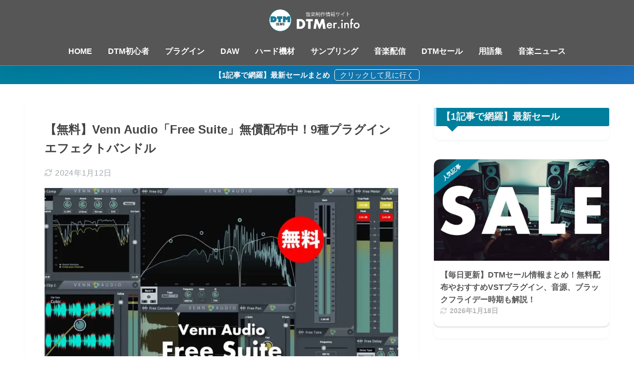

--- FILE ---
content_type: text/html; charset=UTF-8
request_url: https://dtmer.info/free-suite/
body_size: 69761
content:

<!DOCTYPE html>
<html lang="ja">
<head>
  <meta charset="utf-8">
  <meta http-equiv="X-UA-Compatible" content="IE=edge">
  <meta name="HandheldFriendly" content="True">
  <meta name="MobileOptimized" content="320">
  <meta name="viewport" content="width=device-width, initial-scale=1, viewport-fit=cover"/>
  <meta name="msapplication-TileColor" content="#007f9d">
  <meta name="theme-color" content="#007f9d">
  <link rel="pingback" href="https://dtmer.info/xmlrpc.php">
  <title>【無料】Venn Audio「Free Suite」無償配布中！9種プラグインエフェクトバンドル | DTMer.info</title>
<meta name='robots' content='max-image-preview:large' />
<link rel='dns-prefetch' href='//stats.wp.com' />
<link rel='dns-prefetch' href='//use.fontawesome.com' />
<link rel='preconnect' href='//i0.wp.com' />
<link rel='preconnect' href='//c0.wp.com' />
<link rel="alternate" type="application/rss+xml" title="DTMer.info &raquo; フィード" href="https://dtmer.info/feed/" />
<link rel="alternate" type="application/rss+xml" title="DTMer.info &raquo; コメントフィード" href="https://dtmer.info/comments/feed/" />
<link rel="alternate" title="oEmbed (JSON)" type="application/json+oembed" href="https://dtmer.info/wp-json/oembed/1.0/embed?url=https%3A%2F%2Fdtmer.info%2Ffree-suite%2F" />
<link rel="alternate" title="oEmbed (XML)" type="text/xml+oembed" href="https://dtmer.info/wp-json/oembed/1.0/embed?url=https%3A%2F%2Fdtmer.info%2Ffree-suite%2F&#038;format=xml" />
<style id='wp-img-auto-sizes-contain-inline-css' type='text/css'>
img:is([sizes=auto i],[sizes^="auto," i]){contain-intrinsic-size:3000px 1500px}
/*# sourceURL=wp-img-auto-sizes-contain-inline-css */
</style>
<style id='sng-stylesheet-inline-css' type='text/css'>
body{margin:0;background-color:#eaedf2;color:#252525;font-family:sans-serif;line-height:1.83;word-break:normal;overflow-wrap:break-word;-webkit-font-smoothing:antialiased;-moz-osx-font-smoothing:grayscale;-webkit-text-size-adjust:none}.dfont{font-family:var(--wp--preset--font-family--dfont)}*{box-sizing:border-box}a:active,a:hover{outline:0}p{word-wrap:break-word}h1{margin:.67em 0;font-size:2em}.strong{font-weight:700}.em{font-style:italic}hr{box-sizing:content-box;height:0}pre{margin:0;white-space:pre-wrap}code,pre{font-family:Menlo,Consolas,monaco,monospace,"ＭＳ ゴシック",sans-serif;font-size:1em}dl,ol,ul{margin:1em 0}dd{margin:0}ol,ul{list-style-type:none;padding:0}nav ol,nav ul{list-style:none;list-style-image:none}img{max-width:100%;height:auto;border:0;vertical-align:middle}iframe{max-width:100%}:where(figure){margin:0 0 1em}.entry-content img.alignleft{display:inline;float:left;margin:.5em 1.2em .5em 0}.entry-content img.alignright{display:inline;float:right;margin:.5em 0 .5em 1em}fieldset{margin:0 2px;padding:.35em .625em .75em;border:1px solid silver}legend{padding:0;border:0}button,input,select,textarea{margin:0;font-family:inherit;font-size:100%}button,input{line-height:normal}button,html input[type=button],input[type=reset],input[type=submit]{cursor:pointer;-webkit-appearance:button}input[type=checkbox],input[type=radio]{box-sizing:border-box;padding:0}input[type=search]::-webkit-search-cancel-button,input[type=search]::-webkit-search-decoration{-webkit-appearance:none}table{border-spacing:0;border-collapse:collapse}.ir{overflow:hidden;text-indent:100%;white-space:nowrap}.catpost-cards{margin-bottom:var(--wp--custom--entry--gap)}.catpost-cards--column-mobile-2,.catpost-cards--column-mobile-3,.catpost-cards--column-mobile-4{display:grid;gap:var(--wp--custom--entry--gap)}.catpost-cards--column-mobile-1{display:block}.catpost-cards--column-mobile-2{grid-template-columns:repeat(2,1fr)}.catpost-cards--column-mobile-3{grid-template-columns:repeat(3,1fr)}.catpost-cards--column-mobile-4{grid-template-columns:repeat(4,1fr)}.sidelong{display:grid;gap:var(--wp--custom--entry--gap-mobile)}.sidelong--column-mobile-1{grid-template-columns:repeat(1,1fr)}.sidelong--column-mobile-2{grid-template-columns:repeat(2,1fr)}.sidelong--column-mobile-3{grid-template-columns:repeat(3,1fr)}.sidelong--column-mobile-4{grid-template-columns:repeat(4,1fr)}.field,input[type=color],input[type=date],input[type=datetime],input[type=email],input[type=month],input[type=number],input[type=password],input[type=search],input[type=tel],input[type=text],input[type=time],input[type=url],input[type=week],select,textarea{display:block;width:100%;margin-bottom:.7em;padding:.55em;border:0;border-radius:3px;background-color:#eff1f5;box-shadow:none;color:rgba(0,0,0,.7);font-size:1em;line-height:1.5;transition:ease}textarea{max-width:100%;min-height:120px;line-height:1.5em;padding:.5em;overflow:auto}select{background:url([data-uri]);background-color:transparent;background-repeat:no-repeat;background-position:97.5% center;outline:0;-webkit-appearance:none;-moz-appearance:none;appearance:none}select::-ms-expand{display:none}.wrap{width:var(--wp--custom--wrap--width);margin:0 auto}.error404 #inner-content,.page:not(.no-bg) #inner-content,.single #inner-content{width:100%}.category:has(#entry):not(.no-bg) #inner-content{width:100%}.error404 .insidesp,.page:not(.no-bg) .insidesp,.single .insidesp{margin:0 auto;padding:0 var(--wp--custom--wrap--mobile--padding)}.category:has(#entry):not(.no-bg) .insidesp{margin:0 auto;padding:0 var(--wp--custom--wrap--mobile--padding)}.category:has(#entry):not(.no-bg) #content{margin-top:0}.category:not(.no-bg) #entry{padding-top:20px}:root body a,a{text-decoration:none}a:hover{text-decoration:underline;cursor:pointer}.has-sango-pastel-color,.pastel-c,body #inner-content .pastel-c{color:var(--wp--preset--color--sango-pastel)}.has-sango-pastel-background-color,.pastel-bc,body #inner-content .pastel-bc{background-color:var(--wp--preset--color--sango-pastel)}a{color:var(--wp--preset--color--sango--main)}.has-sango-main-color,.main-c,body #inner-content .main-c{color:var(--wp--preset--color--sango-main)}.has-sango-main-background-color,.main-bc,body #inner-content .main-bc{background-color:var(--wp--preset--color--sango-main)}.main-bdr,body #inner-content .main-bdr{border-color:var(--wp--preset--color--sango-main)}.accent-c,.has-sango-accent-color,body #inner-content .accent-c{color:var(--wp--preset--color--sango-accent)}.accent-bc,.has-sango-accent-background-color,body #inner-content .accent-bc{background-color:var(--wp--preset--color--sango-accent)}#footer_menu .raised,#reply-title:before,#toc_container .toc_title,.entry-content .ez-toc-title-container,.entry-content .main-c-b:before,.entry-content .main-c-before li:before,.entry-content blockquote:before,.main-c-b:before,.main-c-before li:before,.pagination a,.pagination span{color:var(--wp--preset--color--sango-main)}#submit,#toc_container .toc_title:before,.cat-name,.drawer .wp-block-search .wp-block-search__button,.entry-content .main-bc-before li:before,.ez-toc-title-container:before,.footer .wp-block-search .wp-block-search__button,.main-bc-before li:before,.pagination .current,.post-page-numbers.current,.pre_tag>span,.searchform__submit,.sidebar .wp-block-search .wp-block-search__button,.withtag_list>span{background-color:var(--wp--preset--color--sango-main)}#ez-toc-container,#toc_container,.entry-content .li-mainbdr ol,.entry-content .li-mainbdr ul,.entry-content h3,.li-mainbdr ol,.li-mainbdr ul{border-color:var(--wp--preset--color--sango-main)}.acc-bc-before li:before,.entry-content .acc-bc-before li:before,.search-title i{background:var(--wp--preset--color--sango-accent)}.entry-content .li-accentbdr ol,.entry-content .li-accentbdr ul,.li-accentbdr ol,.li-accentbdr ul{border-color:var(--wp--preset--color--sango-accent)}.entry-content .li-pastelbc ol,.entry-content .li-pastelbc ul,.li-pastelbc ol,.li-pastelbc ul,.pagination a:hover{background:var(--wp--preset--color--sango-pastel)}.is-style-sango-list-main-color li:before{background-color:var(--wp--preset--color--sango-main)}.is-style-sango-list-accent-color li:before{background-color:var(--wp--preset--color--sango-accent)}.sgb-label-main-c{background-color:var(--wp--preset--color--sango-main)}.sgb-label-accent-c{background-color:var(--wp--preset--color--sango-accent)}.h1,.h2,.h3,.h4,.h5,h1,h2,h3,h4,h5{font-weight:700}.h1 a,.h2 a,.h3 a,.h4 a,.h5 a,h1 a,h2 a,h3 a,h4 a,h5 a{text-decoration:none}.h1,h1{font-size:1.35em;line-height:1.6}.h2,h2{margin-bottom:.375em;font-size:1.3em;line-height:1.56}.h3,h3{font-size:1.2em}.h4,h4{font-size:1.1em}.h5,h5{margin-bottom:.5em;font-size:1em;line-height:1.5}.entry-content h2{margin:2.5em 0 .7em;font-size:1.4em;line-height:1.6}.entry-content h3{margin:2.6em 0 .7em;padding:10px 0 10px 10px;border-left-width:4px;border-left-style:solid;font-size:1.2em;line-height:1.5}.entry-content h4{margin:2.3em 0 .7em;font-size:1.1em}.header{position:relative;z-index:99;box-shadow:0 0 45px rgb(0 12 66 / 16%)}.entry-content a,.header a{transition:var(--wp--custom--transition--default)}#inner-header{max-width:96%;display:flex;justify-content:space-between}#drawer+#inner-header{max-width:calc(100% - 76px)}#logo{display:table;margin:0;padding:0 0 0 5px;width:100%;font-size:6vmin;text-align:center;letter-spacing:1px}#logo:before{content:"";height:62px;display:block;float:left}#logo a{display:table-cell;line-height:1.5;vertical-align:middle}#logo a:hover{opacity:.5}#logo img{display:inline-block;height:62px;width:auto;padding:10px 0 10px 0;vertical-align:middle}.desktop-nav{display:none}.mobile-nav{overflow:hidden}.mobile-nav,.mobile-nav li,.mobile-nav li a{height:40px}.mobile-nav ul{overflow-x:auto;margin:0;text-align:center;white-space:nowrap;animation:RightToLeft 2s cubic-bezier(.24,.56,.47,.91) 0s 1 normal;-webkit-overflow-scrolling:touch}.mobile-nav ul::-webkit-scrollbar{display:none;-webkit-appearance:none}@keyframes RightToLeft{0%{transform:translateX(16px)}}.mobile-nav li{display:inline-block;opacity:.8}.mobile-nav li.current-menu-item{border-bottom-width:3px;border-bottom-style:solid;opacity:1}.mobile-nav li a{display:inline-block;padding:0 9px;font-size:14px;font-weight:700;vertical-align:middle;line-height:40px}.mobile-nav li a:hover{opacity:1;text-decoration:none}#drawer__content{overflow:auto;position:fixed;left:0;top:0;z-index:9999;width:90%;max-width:330px;height:100%;padding-bottom:50px;background:#fff;transition:var(--wp--custom--transition--default);-webkit-transform:translateX(-105%);transform:translateX(-105%);-webkit-overflow-scrolling:touch}.sgb-header--sticky #drawer__content{top:0}#drawer__content .widget{margin:0 0 16px}#drawer__content .widget_search{margin:1em}#drawer__content .searchform__input{background:#efefef;box-shadow:none}.drawer__title{position:relative;padding:7px 16px;font-size:22px;font-weight:700;text-align:center;letter-spacing:2px}.drawer--unshown,.drawer-unshown{display:none}#drawer__open,.header-search{position:absolute;top:0;width:48px;padding:0;border:none;background:0 0;outline:0;font-size:23px;text-align:center;vertical-align:middle;line-height:62px}#drawer__open{left:0}.header-search{right:0}#drawer__close-cover{display:none;position:fixed;z-index:99;top:0;left:0;width:100%;height:100%;background:#000;opacity:0;transition:var(--wp--custom--transition--default)}#drawer__input:checked~#drawer__content{box-shadow:6px 0 25px rgba(0,0,0,.16);-webkit-transform:translateX(0);transform:translateX(0)}#drawer__input:checked~#drawer__close-cover{display:block;opacity:.5}.header-search__close,.header-search__input,.header-search__modal{display:none}.header-search__label{cursor:pointer}.header-search__close{position:fixed;top:0;left:0;right:0;bottom:0;z-index:99999}#container .header-search__close{display:none;margin:0}.header-search__close{cursor:pointer;background:rgba(0,0,0,.65)}.header-search__modal{position:fixed;top:50%;left:0;width:100%;padding:1em;z-index:999999}.header-search__modal .searchform{max-width:350px;margin:-70px auto 0;font-size:18px}.header-search__modal .searchform__submit{background:#eaeaea;color:#4e4e4e}.header-search__modal .searchform:before{content:"キーワードで検索";color:#fff;font-weight:700;display:block;text-align:left;font-size:16px;line-height:1.5;margin-bottom:7px}.header-search__input:checked~.header-search__close,.header-search__input:checked~.header-search__modal{display:block}#container .header-search__input:checked~.header-search__close,#container .header-search__input:checked~.header-search__modal{display:block}.header-info a{display:block;padding:10px;font-weight:700;border-top:solid 1px rgba(255,255,255,.3);text-align:center;text-decoration:none;transition:opacity var(--wp--custom--transition--default),background-size var(--wp--custom--transition--default)}.header-info.animated a{animation:fadeHeader .7s ease 0s 1 normal}.header-info a:hover{text-decoration:none;background-size:140%;opacity:.9}#content{margin-top:2em;padding-bottom:2em}.category:has(.entry):not(.no-bg) #content{margin-top:0}.page #content,.single #content{margin-top:0}#entry{margin-bottom:1.5em;background-color:#fff;box-shadow:var(--wp--custom--shadow--small)}.no-bg #entry{padding:0;box-shadow:none;background-color:transparent;overflow:visible;border-radius:0}.no-bg #entry .entry-content{padding:0}.layout-squared #entry{box-shadow:none}.parts-squared .article-footer,.parts-squared .entry-content{--wp--custom--rounded--small:0;--wp--custom--rounded--medium:0}.one-column #entry{box-shadow:none}#entry header{color:#070f16}#entry footer{margin:2em 0 0}#entry footer aside{position:relative}.article-footer p,.copyright,.entry-footer p{margin:0}.post-thumbnail{margin:16px 0 0}.post-thumbnail img{width:100%}.withspace{padding:0 16px}.sns-btn{margin:0 auto;text-align:center}.article-header .sns-btn:not(.sns-dif){margin-top:30px}.sns-btn__item{display:inline-block;position:relative}.sns-btn__item a{display:inline-block;border-radius:var(--wp--custom--rounded--medium);font-size:12px;text-align:center;text-decoration:none;vertical-align:middle;transition:var(--wp--custom--transition--default)}.sns-btn__item a:hover{box-shadow:0 10px 25px -5px rgba(0,0,0,.2);text-decoration:none}.sns-btn__item i{display:block;width:auto;height:32px;font-size:32px;line-height:32px}.sns-btn__item img{display:block;height:32px;width:32px;padding:1px}.sns-btn__item.tw img{padding:0}.tw .scc,.tw a{color:#000}.fb .scc,.fb a{color:#3b8df7}.pkt .scc,.pkt a{color:#ff7b7b}.hatebu .scc,.hatebu a{color:#45b5f7}.line a{color:#59d869}.fa-hatebu:before{position:relative;top:-.1em;font-family:Quicksand,Arial,sans-serif;font-size:1.11em;font-weight:700;line-height:32px;content:"B!";white-space:nowrap}.Threads:before{content:"";display:inline-block;background-size:cover;background-position:center}.follow_btn .Threads:before{width:60px;height:60px}.X::before{content:"";display:inline-block;background-size:cover;background-position:center}.follow_btn .X::before{width:60px;height:60px}#fab{display:none}.fab-btn{display:block;position:relative;margin:-25px 16px 0 auto;width:140px;z-index:2;outline:0;cursor:pointer;border-radius:33px;font-size:19px;text-align:center;letter-spacing:1px;background-color:#fff;box-shadow:var(--wp--custom--shadow--solid);transition:var(--wp--custom--transition--default);transition-delay:0.1s}.fab-btn:hover{box-shadow:var(--wp--custom--shadow--solid-hover)}.fab-btn,.fab-btn i{height:50px;line-height:50px}.fab-btn i:after{content:"SHARE";padding-left:10px;font-family:Quicksand,Avenir,Arial;font-weight:500;color:#555}#fab:checked~.fab-btn{background:#f0f0f0;opacity:0;-webkit-transform:translate(-160px,-160px) scale3d(4,5,1);transform:translate(-160px,-160px) scale3d(4,5,1)}.nothumb .fab-btn{margin:-35px 16px 0 auto}@media only screen and (max-width:400px){.nothumb .fab-btn{margin:16px;width:auto;animation:none}.nothumb .fab-btn,.nothumb .fab-btn i{animation:none}}#fab:checked~.fab-btn i{display:none}#fab__contents{display:none;position:fixed;z-index:9999;top:0;left:0;width:100vw;height:100%;padding:10px;background:#eaedf2}#fab__contents+.sns-btn{margin-top:16px}#fab:checked~#fab__contents{display:block;animation:coverIn .7s ease 0s 1 normal}@keyframes coverIn{0%{opacity:0}50%{opacity:0}100%{opacity:1}}.fab__contents-main{position:absolute;top:50%;left:0;width:100%;padding:20px 0;background:#e9edf2;-webkit-transform:translateY(-50%);transform:translateY(-50%);border-radius:var(--wp--custom--rounded--medium)}.fab__contents_title{margin:0;font-size:30px;text-align:center}.fab__contents_img{overflow:hidden;position:relative;width:300px;height:145px;margin:10px auto;background-repeat:no-repeat;background-position:50% 50%;background-size:cover;box-shadow:0 2px 5px rgba(0,0,0,.2);color:#fff;font-weight:700}.drawer__title__close,.fab__contents__close{position:absolute;z-index:999999;top:0;right:0;padding:0 16px 10px;cursor:pointer}.drawer__title__close span,.fab__contents__close span{display:inline-block;position:relative;width:3px;height:45px;margin:0 20px 0 7px;padding:0;background:#8c9196;transition:var(--wp--custom--transition--default);-webkit-transform:rotate(45deg);transform:rotate(45deg)}.drawer__title__close span:before,.fab__contents__close span:before{display:block;position:absolute;top:50%;left:-20px;width:45px;height:3px;margin-top:-2px;background:#8c9196;content:""}#fab:checked~#fab__contents .drawer__title__close{display:inline-block}.drawer__title__close span:hover,.fab__contents__close span:hover{transform:rotate(45deg) scale(1.1)}.drawer__title__close{display:inline-block;padding:10px 3px}.drawer__title__close span{height:30px;margin:0 20px 0 7px}.drawer__title__close span:before{left:-13px;width:30px}.fab__close-cover{display:none;position:fixed;z-index:9999;top:0;left:0;padding:10px;background:rgba(0,0,0,.35);opacity:0}.footer .fab-btn{display:none}.sns-btn__item{width:17%;margin:0 .5%}.sns-btn__item a:hover{opacity:.6;box-shadow:none}.sns-btn__title{display:inline-block;position:relative;padding:0 25px;color:#cccfd7;font-size:22px;font-weight:700;line-height:1;letter-spacing:1px}.sns-btn__title:after,.sns-btn__title:before{display:inline-block;position:absolute;top:50%;width:20px;height:3px;border-radius:3px;background-color:#d8dae1;content:""}.sns-btn__title:before{left:0;-webkit-transform:rotate(50deg);transform:rotate(50deg)}.sns-btn__title:after{right:0;-webkit-transform:rotate(-50deg);transform:rotate(-50deg)}.share_txt{font-weight:700;white-space:nowrap}.sns-dif{position:relative}.sns-dif .share_txt{display:none}.sns-dif ul{margin:0;padding:14px 0 16px;background:#eaedf2;-webkit-backface-visibility:hidden;backface-visibility:hidden;overflow:hidden}.sns-dif ul li{width:auto;margin:0}.sns-dif ul li a{position:relative;width:52px;height:52px;margin:10px;padding:0;background:#fff;box-shadow:0 7px 16px -4px rgba(0,0,0,.16);transition:all .3s;transition-timing-function:cubic-bezier(0.51,0.1,0.36,1.68)}.sns-dif ul li a:hover{opacity:1;box-shadow:0 14px 20px -4px rgba(0,0,0,.25);transform:scale(1.05) translateY(-2px)}.sns-dif ul li i{font-size:30px;line-height:52px;height:52px}.sns-dif ul li .fa-line{font-size:32px}.sns-dif .sns-btn__item img{margin:11px auto 0}.sns-dif .fa-hatebu:before{top:0}.scc{position:absolute;font-size:11px;font-weight:700;top:-19px;opacity:.7;left:50%;-webkit-transform:translateX(-50%);transform:translateX(-50%)}.sns-dif .scc{top:auto;bottom:-12px;line-height:1.2}.fixed-menu{margin-bottom:54px}.fixed-menu.fixed-menu-scroll-upward{margin-bottom:0}.fixed-menu.fixed-menu-scroll-upward ul{transform:translateY(100%);transition:transform .3s ease-in}.fixed-menu.fixed-menu-scroll-upward-show ul{transform:translateY(0)}.fixed-menu ul{position:fixed;display:table;table-layout:fixed;width:100%;bottom:0;left:0;margin:0;padding-bottom:constant(safe-area-inset-bottom);padding-bottom:env(safe-area-inset-bottom);z-index:98;box-shadow:0 -1px 3px rgba(100,120,130,.25)}.fixed-menu ul li i{font-size:24px;display:block;width:auto}.fixed-menu ul li{display:table-cell;text-align:center}.fixed-menu ul li a{display:block;padding:9px 0 6px;font-size:10px;font-weight:700;white-space:nowrap;overflow:hidden}.fixed-menu a:hover,.fixed-menu__follow a{text-decoration:none}.fixed-menu__share .sns-btn__title{display:none}.fixed-menu__follow,.fixed-menu__share{position:fixed;bottom:-160px;width:100%;z-index:97;transition:var(--wp--custom--transition--default)}.fixed-menu__follow.active,.fixed-menu__share.active{bottom:54px;bottom:calc(env(safe-area-inset-bottom) + 52px)}.fixed-menu__share ul{background:#a2a7ab}.fixed-menu__share .scc{color:#e0e0e0}.fixed-menu__follow{display:table;table-layout:fixed;width:100%;background:#505050;text-align:center;box-shadow:0 -2px 10px rgba(0,0,0,.1)}.fixed-menu__follow a,.fixed-menu__follow span{display:table-cell;color:#fff;vertical-align:middle;height:54px}.fixed-menu__follow span{font-size:19px;padding:10px 3px}.fixed-menu__follow a{font-size:11px;padding:10px 0 5px}.fixed-menu__follow a i{display:block;font-size:28px}.follow-x{background:#000;display:block}.follow-x::before{content:"";display:block;margin:0 auto;background-size:50px 50px;background-position:center;width:28px;height:28px}.follow-fb{background:#7c9cec}.follow-fdly{background:#8ed87a}.follow-youtube{background:#f0504f}.follow-insta{background:linear-gradient(45deg,#fad51f,#f95e5e 20%,#e83784 60%,#754ed5)}.article-header{margin-bottom:10px}.page-title,.single-title{position:relative;margin:20px 0 0;padding:0 16px;color:#444}.entry-meta{margin:16px 0 0;padding:0 16px;font-size:16px;letter-spacing:.3px;color:#a5aaaf}.entry-time.pubdate{padding:0 10px 0 0}time.pubdate:before,time.updated:before{padding-right:5px;font-family:FontAwesome;opacity:.6}time.pubdate:before{content:"\f017"}time.updated:before{content:"\f021"}.entry-content{padding:10px var(--wp--custom--wrap--mobile--padding) 0;margin-right:auto;margin-left:auto}.entry-content--2cols{padding-top:30px;padding-bottom:30px}.entry-content p{margin:0 0 1.5em}.entry-content>p{line-height:1.93}.entry-content p a{text-decoration:underline}.entry-content p a:hover{text-decoration:none}.entry-content table{width:100%;margin:1em 0;border:var(--sgb-table-border-width,2px) solid #e0e0e0}.entry-content table.tb-responsive{display:block;overflow-x:auto;width:100%;white-space:nowrap;-webkit-overflow-scrolling:touch}.entry-content table caption{margin:0 0 7px;color:#9fa6b4;font-size:.75em;letter-spacing:1px}.entry-content tr:not(:last-child){border-bottom:var(--sgb-table-border-width,2px) solid #e0e0e0}.entry-content .wp-block-table td,.entry-content .wp-block-table th{border:none}.entry-content .wp-block-table td,.entry-content td{padding:7px;border-right:var(--sgb-table-border-width,2px) solid #e0e0e0;word-break:break-all}.entry-content td:last-child,.entry-content th:last-child{border-right:0}.entry-content .wp-block-table th,.entry-content th{padding:7px;border-right:var(--sgb-table-border-width,2px) solid #e0e0e0;border-bottom:var(--sgb-table-border-width,2px) solid #e0e0e0;background:#f8f9fa}.entry-content .wp-block-table thead{border-bottom:none}.entry-content tfoot{border-top:2px dotted #c5c7ca;background:#f8f9fa}.entry-content .is-style-sango-table-scroll-hint.wp-block-table table{margin:0}.entry-content .is-style-sango-table-scroll-hint{margin:1em 0}.entry-content .is-style-sango-table-scroll-hint table td,.entry-content .is-style-sango-table-scroll-hint table th{white-space:nowrap}.entry-content .scroll-hint-icon{height:90px;top:calc(50% - 45px)}.entry-content blockquote{box-sizing:border-box;position:relative;margin:1.5em 0;padding:13px 16px 13px 50px;border:solid 2px #464646;color:#464646}.entry-content blockquote:before{display:inline-block;position:absolute;top:20px;left:16px;font-family:FontAwesome;font-size:25px;vertical-align:middle;line-height:1;content:"\f10d"}.entry-content blockquote p{margin:10px 0;padding:0;line-height:1.7}.entry-content blockquote cite{display:block;color:#888;font-size:.9em;text-align:right}.entry-content blockquote ol,.entry-content blockquote ul{border:none;padding:5px 0 5px 22px;margin:0;background:0 0}.entry-content :where(ol:not([class])),.entry-content :where(ul:not([class])){margin-bottom:1.5em;padding:1em 1em 1em 2.5em;border:solid 2px var(--sgb-list-border-color,#e8e8e8);background-color:var(--sgb-list-box-color,none);box-shadow:var(--sgb-list-box-shadow,none);color:var(--sgb-list-color,inherit);border-radius:3px}.entry-content ul{list-style-type:disc}.entry-content li{padding:5px 0}.entry-content li ol li,.entry-content li ul li{padding:0}.entry-content ol{list-style-type:decimal}.entry-content ol li ol,.entry-content ol li ul,.entry-content ul li ol,.entry-content ul li ul{margin:0;padding:.5em 0 .5em 1.3em;border:none}.entry-content dd{margin-bottom:1.5em;margin-left:0;color:#787878;font-size:.9em}.entry-content img{max-width:100%;height:auto}.entry-content .size-auto,.entry-content .size-full,.entry-content .size-large,.entry-content .size-medium,.entry-content .size-thumbnail{max-width:100%;height:auto}.entry-content .aligncenter,.entry-content img.aligncenter{clear:both;margin-right:auto;margin-left:auto}.entry-content img.aligncenter{display:block}.entry-content .gallery-caption{color:gray;font-size:.75em;margin:5px 0;text-align:center}.entry-content .wp-caption{max-width:100%;margin:0 0 1.5em;padding:8px;border:#eaedf2 2px solid}.entry-content .wp-caption.aligncenter{margin:0 auto 1em}.entry-content .wp-caption img{max-width:100%;width:100%;margin-bottom:0}.entry-content .wp-caption p.wp-caption-text{margin:10px 0 0;font-size:.85em;text-align:center}.entry-content .haiiro,.entry-content code{padding:.2em .3em;margin:0 .2em;border-radius:5px;background:#f1f2f3;color:#404040;font-size:.9em}.entry-content pre{margin:0 0 1.5em;padding:1em;border:solid 1px #eaedf2;background:#f3f6fc;color:#54687c}.entry-content pre code{padding:0;background:0 0}body .entry-content>:first-child{margin-top:.1em}.home_bottom{margin:1em 0}.home_top{margin:0 0 1em}#content.page-forfront{margin-top:0;padding:16px;background:#fff}#content.page-forfront .entry-content{padding:0!important;max-width:var(--wp--custom--wrap--max-width);margin-right:auto;margin-left:auto}.pagination,.wp-prev-next{margin:1.5em 0}.pagination{text-align:left}.pagination ul{display:block;clear:both;padding:1.5em 0 0;text-align:center}.pagination li{display:inline-block;overflow:hidden;margin:3.5px;padding:0;text-align:center}.pagination a,.pagination span,.post-page-numbers{display:inline-block;width:46px;height:46px;margin:0;border-radius:50%;background:#fff;font-size:17.5px;font-weight:700;text-decoration:none;line-height:46px}.pagination .current,.post-page-numbers.current{color:#fff;cursor:default}.page-numbers{transition:var(--wp--custom--transition--default)}.page-numbers.dots{width:auto;padding:0;background:0 0}.wp-prev-next .prev-link{float:left}.wp-prev-next .next-link{float:right}.page-links,.post-page-links{margin:2em 0;text-align:center}a.post-page-numbers{margin:0 2px;background:#eff0f1;color:#555;text-decoration:none!important}a.post-page-numbers:hover{background:#e4e5e6}#sidebar1{flex:1;min-width:0}#nav_drawer h4:first-child,#sidebar1 h4:first-child{margin-top:0}.widget{margin:0 0 var(--wp--custom--widget--gap);background:#fff;font-size:.98em}.widget a{transition:var(--wp--custom--transition--default)}.fixed-sidebar .widget,.footer .my_profile,.normal-sidebar .widget,.sgb-footer .my_profile{border-radius:var(--wp--custom--rounded--medium);overflow:hidden;box-shadow:var(--wp--custom--shadow--small)}.fixed-sidebar .widget:has(.nowidget),.normal-sidebar .widget:has(.nowidget){border-radius:0;box-shadow:none;border:none}.layout-squared .fixed-sidebar .widget,.layout-squared .footer .my_profile,.layout-squared .normal-sidebar .widget,.layout-squared .sgb-footer .my_profile{border-radius:0;box-shadow:none}.my_profile{background-color:#fff}.widget .widget{box-shadow:none;margin:0;padding:0;border:none}.footer .widget:not(.my_profile){background:0 0}.widgettitle{margin-bottom:0;padding:var(--wp--custom--widget--padding-vertical) var(--wp--custom--widget--padding-horizontal);font-size:1.2em}.archive-header{box-shadow:var(--wp--custom--shadow--medium)}.sidebar .widgettitle:before{padding-right:4px;font-family:FontAwesome}.sidebar .my_popular_posts .widgettitle:before{content:"\f201"}.sidebar .widget_archive .widgettitle:before{content:"\f017"}.sidebar .widget_recent_entries .widgettitle:before{content:"\f08d"}.sidebar .widget_tag_cloud .widgettitle:before{content:"\f02c"}.sidebar .widget_categories .widgettitle:before{content:"\f0ca"}.widget_archive select{margin-bottom:0}.widget ul{margin:0}.widget h4+*{margin-top:0;margin-bottom:0;padding:8px 10px}.widget .textwidget{padding:10px}.textwidget p{margin:.5em 0}.widget .custom-html-widget{padding:0}.widget ul li{margin:0;font-weight:700}.widget ul li ul{margin:0}.widget ul li ul li a{padding:5px 7px 5px 13px;font-size:16px;font-weight:400}.widget ul li ul li a:before{padding-right:5px;color:silver;font-family:FontAwesome;content:"\f105"}.widget ul li a{display:block;padding:7px;color:#626262;text-decoration:none}.widget ul li a:hover{background:#efefef}.widget .my_profile ul li a:hover{background:0 0}.widget.popular-posts ul li a:hover{background:0 0}.entry-count{display:inline-block;overflow:hidden;min-width:24px;height:24px;margin-left:3px;border-radius:50%;background:#f3f3f3;color:#626262;font-size:12px;font-weight:400;text-align:center;vertical-align:middle;line-height:24px}.fixed-sidebar{display:none}.normal-sidebar+.fixed-sidebar{margin:25px 0 40px}.fixed-sidebar:not(.sidefixed),.fixed-sidebar:not(.sideidled){position:-webkit-sticky;position:sticky;top:0;max-height:100vh;overflow-y:auto}.admin-bar .fixed-sidebar{top:32px}.fixed-sidebar .widget{margin-bottom:var(--wp--custom--widget--gap)}.fixed-sidebar .widget .widget{margin-bottom:0}.sidefixed{position:fixed;top:0}.sideidled{position:fixed}.widget_search{background:0 0}.searchform div{position:relative;max-width:400px}input.searchform__input{height:45px;padding-right:48px;background:#fff;outline:0;transition:var(--wp--custom--transition--default);-webkit-appearance:none;margin-bottom:0;box-shadow:var(--wp--custom--shadow--medium);border-radius:var(--wp--custom--rounded--small)}input.searchform__input:focus{box-shadow:var(--wp--custom--shadow--medium-hover)}.drawer .wp-block-search .wp-block-search__button,.footer .wp-block-search .wp-block-search__button,.searchform__submit,.sidebar .wp-block-search .wp-block-search__button{position:absolute;top:0;right:0;width:45px;height:45px;padding:0;border:none;border-bottom:solid 1px rgba(0,0,0,.1);border-radius:0 var(--wp--custom--rounded--small) var(--wp--custom--rounded--small) 0;color:#fff;font-size:20px;text-align:center;vertical-align:middle;line-height:44px}.searchform__submit i{transition:.4s ease-in-out;line-height:44px}input.searchform__input:focus+.searchform__submit i{font-size:24px}.tagcloud a{display:inline-block;margin:5px 5px 5px 0;padding:2px 8px;border-radius:16px;background:#f4f4f4;color:#666;font-size:12px!important;font-weight:700}.tagcloud a:hover{box-shadow:0 2px 5px rgba(0,0,0,.2);text-decoration:none}#wp-calendar{width:250px;margin:10px auto 0;text-align:center}.widget_media_image{background:0 0}.widget_media_image a,.widget_media_image img{display:block;padding:0}.widget.widget_recent_comments li{padding:5px 0;font-size:.85em;font-weight:400}.widget.widget_recent_comments li a{display:inline;padding:0;text-decoration:underline}.widget.widget_recent_comments li a:hover{background:0 0}.profile-background img{width:100%}.yourprofile .profile-img{position:relative;width:80px;height:80px;margin:-40px auto 0}.yourprofile .profile-img img{border:solid 3px #fff;border-radius:40px;overflow:hidden;width:80px;height:80px;object-fit:cover}.yourname{padding:0 10px;font-size:1.3em;font-weight:700;text-align:center}.profile-content{padding:0 16px;font-size:.95em}.entry-content .my_profile .profile-sns{border:none}.profile-sns{margin:0;padding:10px 10px 20px;text-align:center}.profile-sns a{transition:var(--wp--custom--transition--default)}.profile-sns li{display:inline-block;vertical-align:middle}.widget .profile-sns li a{padding:4px;color:#555;width:48px;height:48px}.widget .profile-sns li a:hover{background:0 0;opacity:.6}.profile-sns li i{display:inline-block;width:40px;height:40px;border-radius:50%;background:#6eb6fd;color:#fff;font-size:23px;text-align:center;line-height:40px}.profile-sns li .fa-twitter{background:#3ab4ff}.profile-sns li .fa-facebook,.profile-sns li .fa-facebook-f{background:#3b8df7}.profile-sns li .fa-instagram{background:#ff7b7b}.profile-sns li .fa-youtube{background:#f0504f}.profile-sns li .fa-rss{background:#72d865}.profile-sns li .fa-line{background:#70da7d}.profile-sns .Threads::before{width:24px;height:30px}.profile-sns li .Threads{background-color:#000;display:inline-flex;align-items:center;justify-content:center}.profile-sns .X::before{width:40px;height:40px}.profile-sns li .X{background-color:#000;display:inline-flex;align-items:center;justify-content:center}.widget-menu__title{padding:10px;font-size:1.1em;color:#fff}.widget-menu{text-align:center;display:flex;flex-wrap:wrap}.widget-menu li{width:50%;border-bottom:solid 2px #efefef;font-size:12px;vertical-align:middle;background:#fff}.widget-menu li:nth-child(even){border-left:solid 2px #efefef}.widget-menu li:last-child,.widget-menu li:nth-last-child(2){border-bottom:0}.widget-menu i{display:block;font-size:3em}#main .widget-menu{margin:0 0 1em;padding:0;border-top:0;list-style:none}#main .widget-menu li{margin-top:1px;padding:0}#main .widget-menu li:after{display:table;content:""}#main .widget-menu a{display:block;padding:1.2em .5em;font-weight:700;text-decoration:none;color:#555}#main .widget-menu a:hover{background:#efefef}@media only screen and (min-width:520px){.menu-three.widget-menu li{width:33.3%}.menu-three.widget-menu li:nth-child(3n+1){border-left:0}.menu-three.widget-menu li{border-left:solid 2px #efefef}.menu-three.widget-menu li:nth-last-child(3){border-bottom:0}}.widget .follow_btn{margin-top:0;text-align:center}.widget .follow_btn a{margin:16px 5px 10px}.widget .follow_btn a:before{width:50px;height:50px;line-height:50px}.no-widgets{margin-bottom:1.5em;padding:1.5em;border:1px solid #ccc;border-radius:var(--wp--custom--rounded--small);background-color:#fff;text-align:center}.sponsored{margin:1em 0}.entry-content .sponsored:first-child{margin-top:0}#main .h-undeline{position:relative;margin:0;padding:14px 10px;font-weight:700;text-align:center;background:#eaedf2}.recommended{margin:1.5em 0}.recommended a{display:table;width:90%;margin:5%;color:#333;font-weight:700;line-height:1.55}.recommended a div,.recommended a figure{display:table-cell;vertical-align:middle}.recommended a figure{width:90px;height:90px}.recommended figure img{width:100%;border-radius:10px;transition:all .4s}.recommended a div{width:calc(100% - 90px);padding-left:16px}.recommended a:hover{color:#888;text-decoration:none}.recommended a:hover figure img{box-shadow:var(--wp--custom--shadow--medium-hover)}.footer-meta{padding:10px 5% 20px;font-size:.95em;font-weight:700}.footer-meta_title{display:inline-block;padding-right:2px}.footer-meta ul{display:inline-block;margin:0}.footer-meta ul li{display:inline-block}.footer-meta ul li:not(:last-child):after{padding:0 0 0 4px;content:"/"}.footer-meta ul li a{color:rgba(0,0,0,.4)}.footer-meta ul li a:hover{color:#000;text-decoration:none}.meta-tag{margin-top:5px}.meta-tag a:before{padding-left:3px;content:"#"}.tags{margin:0}.like_box{padding:30px 16px}.like_inside{overflow:hidden;max-width:350px;margin:0 auto;border-radius:var(--wp--custom--rounded--small);background:#fff;box-shadow:var(--wp--custom--shadow--large)}.like_img{overflow:hidden;position:relative;width:110%;margin-left:-5%;border-radius:0 0 50% 50%/0 0 25% 25%;transition:var(--wp--custom--transition--default)}.like_img img{width:100%}.like_img:after{display:block;position:absolute;top:0;left:0;width:100%;height:100%;background:#000;opacity:.16;content:""}.like_img p{position:absolute;z-index:2;top:20%;top:calc(50% - 70px);left:0;width:100%;padding:10%;background-position:50% 50%;color:#fff;font-size:35px;text-align:center}.like_content{padding:16px 20px;font-weight:700}.like_content p{padding-bottom:10px;font-weight:700}.like_insta,.like_youtube{display:inline-block;margin:10px 0 0;padding:4.5px 7px 4px;color:#fff;font-size:12px;line-height:1.1;border-radius:4px}.like_youtube{background:#f0504f}.like_insta{background:linear-gradient(45deg,#fad51f,#f95e5e 20%,#e83784 60%,#754ed5)}.fb-like{margin-top:13px}.author-info{position:relative;padding:25px var(--wp--custom--wrap--mobile--padding)}.author-info__inner{position:relative}.author-info__inner+.author-info__inner{margin-top:20px}.author-info__inner .tb{border-radius:var(--wp--custom--rounded--medium);background:#fff;box-shadow:0 5px 20px -5px rgba(105,116,131,.35)}.author-info__inner .tb-left{padding:20px 16px 5px}.author_label span{display:inline-block;position:relative;min-width:120px;max-width:100%;margin:0 0 16px;padding:6px 12px;border-radius:20px;background:#eaedf2;color:#555;font-size:16px;font-weight:700}.author_label span:before{position:absolute;top:100%;left:33px;border:13px solid transparent;border-top:solid 10px #eaedf2;content:""}.author_img{display:inline-block;width:90px;height:90px;margin:0;vertical-align:middle}.author_img img{border:solid 3px #dfe2e8;border-radius:50%;width:100%;height:100%;object-fit:cover}.author-info__inner .tb-left .aut{display:inline-block;width:calc(100% - 95px);margin:0;padding-left:10px;vertical-align:middle;line-height:1.3}.author-info__inner .tb-left dt{font-size:19px;font-weight:700}.author-info__inner .tb-left dd{padding-top:4px;color:#686868;font-size:16px;font-weight:700}.author-info__inner .tb-right{padding:16px;font-size:.95em;line-height:1.7}.follow_btn{margin-top:16px}.follow_btn a{display:inline-block;margin:16px 10px 0 0;color:#919191;text-align:center;font-size:11px}.follow_btn a:hover{text-decoration:none;transform:translateY(-4px)}.follow_btn a:before{display:block;width:60px;height:60px;margin:0 auto;border-radius:var(--wp--custom--rounded--medium);color:#fff;font-family:FontAwesome;font-size:35px;text-align:center;line-height:60px}.fa5 .follow_btn a:before{font-family:"Font Awesome 5 Brands"}.follow_btn .Twitter:before{background:#3ab4ff;content:"\f099"}.follow_btn .Facebook:before{background:#4f96f6;content:"\f09a"}.follow_btn .Instagram:before,.profile-sns li .fa-instagram{background-repeat:no-repeat;background-size:cover;background:#ff7b7b;content:"\f16d"}.follow_btn .YouTube:before{background:#f0504f;content:"\f16a"}.fa5 .follow_btn .YouTube:before{content:"\f167"}.follow_btn .Feedly:before{background:#72d865;content:"\f09e"}.follow_btn .Website:before{background:#ffb35d;content:"\f0ac"}.follow_btn .X:before{background-color:#000}.follow_btn .LINE:before{background:#59d869;content:"\f3c0"}.fa4 .follow_btn .LINE:before{content:"\f075"}.fa5 .follow_btn .Feedly:before,.fa5 .follow_btn .Website:before{font-family:"Font Awesome 5 Free";font-weight:900}.cta{padding:25px 16px;font-weight:700}.cta-img{margin:16px 0;text-align:center}.cta h3{margin:0;font-size:1.5em;line-height:1.45}.cta-descr{margin:16px 0;font-size:1.1em;white-space:pre-wrap}.cta-btn{text-align:center}.cta-btn a{padding:.5em 1em;border-radius:var(--wp--custom--rounded--small);color:#fff}.related_ads{margin:1.5em 0 2em}.article-footer .textwidget{margin:1em 0 0}.prnx_box{margin-bottom:1.5em;justify-content:space-between}.prnx_box a{text-decoration:none}.prnx{display:block;margin:0 16px 20px;color:#505050}.prnx:hover{text-decoration:none}.prnx p{margin:0;padding:4px;color:rgba(0,0,0,.52);font-size:.9em;font-weight:700}.prnx.nx p{text-align:right}.prnx_tb{display:table;width:100%;background:#fff;border-radius:var(--wp--custom--rounded--medium);box-shadow:var(--wp--custom--shadow--large);transition:var(--wp--custom--transition--default)}.prnx:hover .prnx_tb{box-shadow:var(--wp--custom--shadow--large-hover)}.prnx_tb figure{display:table-cell;width:95px;padding:16px 0 16px 16px;vertical-align:middle}.prnx_tb figure img{width:100%}.prev-next__text{display:table-cell;width:calc(100% - 95px);padding:16px;font-size:.9em;vertical-align:middle;line-height:1.4}.nx .prnx_tb figure{padding:16px 16px 16px 0}#comments-title{margin:0;padding:.75em;border-top:1px solid #f8f9fa}.commentlist{list-style-type:none;margin:0;font-size:.9em}.comment{overflow:hidden;position:relative;clear:both;padding:1em}.no-comments{font-size:.95em;padding:14px}.comment .comment-author{padding:7px 0 2px;border:0}.comment .vcard{margin-left:50px}.comment .vcard cite.fn{font-weight:700;font-style:normal}.comment .vcard time{display:block;font-size:.8em;font-style:italic}.comment .vcard time a{color:#9fa6b4;text-decoration:none}.comment .vcard time a:hover{text-decoration:underline}.comment .vcard .avatar{position:absolute;left:16px;border-radius:50%}.comment:last-child{margin-bottom:0}.comment .children{margin:0}.comment[class*=depth-]{margin-top:1.1em}.comment.depth-1{margin-top:0;margin-left:0}.comment:not(.depth-1){margin-top:0;padding:13px}.comment.odd{background-color:#fff}.comment.even{background:#f8f9fa}.comment_content p{margin:.7335em 0 1.5em;line-height:1.5em}#submit,.blue-btn,.comment-reply-link{display:inline-block;position:relative;padding:0 24px;border:0;border-radius:4px;color:#fff;font-size:.9em;font-size:34px;font-weight:400;text-decoration:none;line-height:34px;cursor:pointer;-webkit-transition:background-color .14s ease-in-out;transition:background-color .14s ease-in-out}#submit:focus,#submit:hover,.blue-btn:focus,.blue-btn:hover,.comment-reply-link:focus,.comment-reply-link:hover{color:#fff;text-decoration:none}#submit:active,.blue-btn:active,.comment-reply-link:active{top:1px}.blue-btn{background-color:#009ef3}#submit:focus,#submit:hover,.blue-btn:focus,.blue-btn:hover,.comment-reply-link:focus{background-color:silver}#submit:active,.blue-btn:active,.comment-reply-link:active{background-color:silver}.comment-reply-link{float:right;margin:10px 0 10px 10px;background-color:#c1c7cc;font-size:.85em;font-weight:700}.comment-edit-link{margin:0 7px;font-size:.9em;font-style:italic;text-decoration:none}.comment-navigation{display:flex;justify-content:space-between}.comment-nav-next,.comment-nav-prev{padding:10px;font-weight:700}.entry .comment-respond{padding:1em 1.5em 2em;border-top:solid 1px #eaedf2}#reply-title{font-weight:700}#reply-title:before{padding-right:5px;font-family:FontAwesome;font-weight:400;content:"\f040"}.fa5 #reply-title:before{content:"\f303"}.comment-notes{color:#7b7e82;font-size:.9em}.logged-in-as{margin:0;color:#9fa6b4;font-style:italic}.logged-in-as a{color:#5c6b80}.comment-form-comment{margin:1.5em 0 .75em}.form-allowed-tags{padding:1.5em;background-color:#f8f9fa;font-size:.9em}.form-submit{text-align:right}#submit{display:inline-block;padding:2px 14px;border-radius:var(--wp--custom--rounded--small);box-shadow:var(--wp--custom--shadow--medium);font-size:1em}#comment-form-title{margin:0 0 1.1em}#allowed_tags{margin:1.5em 10px .7335em 0}.comment-form-cookies-consent{font-size:.9em;position:relative;line-height:1.6}.comment-form-cookies-consent input{position:absolute;top:5px;left:0}.comment-form-cookies-consent label{padding-left:25px;display:block}.required{color:#ee7b7b}.nocomments{margin:0 20px 1.1em}.footer{position:relative;clear:both;font-size:.95em}.inner-footer{padding-top:2em}.footer .widget-title,.ft_title{margin:0 0 .7em;padding:2px 0 2px 10px;border-left:solid 3px;font-size:1.2em}.footer .my-widget__text,.footer .widget ul li a{opacity:.75}.footer .widget .my-widget li a{opacity:1}.footer p{line-height:1.55}.footer p a{text-decoration:underline}.footer p a:hover{opacity:.7}.footer .ft_widget,.footer .my_popular_posts{margin:1.5em 0 3em;background:0 0}.footer .widget h4+*{padding:0}.footer .my-widget__img img{border:none;box-shadow:0 3px 16px rgba(0,0,0,.16)}.footer .widget ul:not([class]) li a,.footer .wp-block-categories li a,.footer .wp-block-latest-posts li a,.footer .wp-block-page-list li a{position:relative;padding:8px 0 8px 13px}.footer .widget ul:not([class]) li a:hover,.footer .wp-block-categories li a:hover,.footer .wp-block-latest-posts li a:hover,.footer .wp-block-page-list li a:hover{background:0 0;text-decoration:underline}.footer .widget .my-widget li a{padding-left:0}.footer .widget .my-widget li a:hover{text-decoration:none}.footer .widget ul:not([class]) li a:before,.footer .wp-block-categories li a:before,.footer .wp-block-latest-posts li a:before,.footer .wp-block-page-list li a:before{position:absolute;left:0;font-family:FontAwesome;content:"\f105"}.footer .widget ul li ul li a,.footer .wp-block-categories li ul li a,.footer .wp-block-latest-posts li ul li a,.footer .wp-block-page-list li ul li a{margin-left:16px}.footer .tagcloud a{background:rgba(0,0,0,.18);text-decoration:none}.footer select{background-color:#fff}#footer-menu{padding:20px 10px 10px;text-align:center}#footer-menu a{color:#fff;text-decoration:none}.footer-menu__btn{font-size:20px;transition:var(--wp--custom--transition--default)}.footer-menu__btn:hover{opacity:.7}#footer-menu nav,.footer-links{display:inline-block}#footer-menu ul{margin:.5em}#footer-menu li,.privacy-policy-link{display:inline-block;padding:0 6px;font-size:14.5px}.privacy-policy-link{padding-left:0}#footer-menu .privacy-policy-link:hover,#footer-menu li a:hover{text-decoration:underline}.copyright{margin:5px 0 0;font-size:13.5px;opacity:.7}.totop{display:none;width:54px;height:54px;text-align:center;position:fixed;right:var(--wp--custom--totop--mobile--right);bottom:var(--wp--custom--totop--mobile--bottom);border-radius:50%;opacity:0;transition:none;z-index:10;transition:var(--wp--custom--transition--default)}.totop.block{display:block}.totop.active{opacity:var(--wp--custom--totop--opacity)}.totop.active:hover{opacity:1}.fixed-menu~.totop{bottom:70px}.totop i{display:inline-block;height:54px;line-height:52px;color:#fff;vertical-align:middle}body .totop i{width:auto;height:auto}.totop:hover{opacity:1}.raised,.wp-block-sgb-btn .raised,.wp-block-sgb-btn.btn-raised a{display:inline-block;margin:.5em 0;padding:.4em 1.3em;box-shadow:var(--wp--custom--shadow--medium);text-decoration:none;vertical-align:middle;transition:var(--wp--custom--transition--default);text-decoration:none!important}.btn-raised a,.raised{color:#fff}.raised:focus,.raised:hover,.wp-block-sgb-btn .raised:focus,.wp-block-sgb-btn .raised:hover,.wp-block-sgb-btn.btn-raised a:focus,.wp-block-sgb-btn.btn-raised a:hover{box-shadow:var(--wp--custom--shadow--medium-hover);text-decoration:none;-webkit-tap-highlight-color:transparent}.breadcrumb{margin:0;padding:13px 16px;background:#f4f4f4}.archive .breadcrumb{padding:0;background:0 0}.breadcrumb ul{margin:0}.breadcrumb li{display:inline;list-style:none;color:gray;font-size:.87em}.breadcrumb li:after{padding:0 6px;color:rgba(0,0,0,.2);font-family:FontAwesome;content:"\f0da";font-size:14px}.breadcrumb li a{text-decoration:none}.breadcrumb li:first-child a:before{padding-right:5px;font-family:FontAwesome;font-size:1.1em;font-weight:400;content:"\f016"}.breadcrumb li a:hover{color:gray;text-decoration:none}.archive_header{margin:0 0 2em;padding:10px 16px;background:#fff}.archive_header h1{margin:.5em 0}.archive_header ul{margin:.1em 0}.archive_header .cat-item{display:inline-block;overflow:hidden;margin:0 5px 5px 0;padding:3px 14px;border-radius:20px;background:#eaedf2;font-size:.9em;transition:.2s ease-in-out}.archive_header .cat-item:hover{box-shadow:0 3px 7px rgba(0,0,0,.2)}.archive_header .cat-item a{color:#4c4c4c}.archive_header .cat-item a:hover{text-decoration:none}.archive_header .taxonomy-description{padding:0}.author h1 .fa-check-circle{color:#5cc5f0}.author_page_img img{border:solid 5px #eaedf2;border-radius:50%;width:90px;height:90px;object-fit:cover}.author h1,.author_page_img{display:inline-block;vertical-align:middle}.author_page_img{width:100px}.author h1{padding-left:.3em;font-size:1.5em}#header-image{min-height:160px;background-repeat:no-repeat;background-position:50% 50%;background-size:cover;animation:var(--wp--custom--animation--header)}@keyframes fadeHeader{0%{opacity:0;transform:translateY(20px)}100%{opacity:1}}.header-image__text{max-width:1080px;margin:0 auto;padding:6em 20px;color:#fff;text-align:center;line-height:1.5}.header-image__text p{margin:10px 0;white-space:pre-wrap}.header-image__headline{font-size:2em;font-weight:700}.header-image__descr{font-size:.9em}.header-image__btn{margin:20px 0 0}.header-image__btn .raised{font-size:19px;line-height:1.6;border-radius:var(--wp--custom--rounded--small)}#divheader,.post-tab{animation:fadeHeader 1s ease 0s 1 normal}.divheader__img img{width:100%}.divheader__text{padding:16px}.divheader__headline{margin:0 0 5px;font-size:1.3em;font-weight:700;line-height:1.4}.divheader__descr{margin:.5em 0;font-size:1em;white-space:pre-wrap}.divheader__btn{margin:16px 0;text-align:center}.divheader__btn .raised{font-size:18px;font-weight:700;border-radius:var(--wp--custom--rounded--small)}.divheader__btn .raised:before{content:"\f0da";font-family:FontAwesome;padding-right:8px}.nofound-title{position:relative;padding:1em .5em;background:#fff;font-size:1.1em;font-weight:700;text-align:center}.nofound-title i{color:#84c2ff;font-size:1.2em;animation:slideDown 1s ease 0s 1 normal}.widget_block:empty{display:none}.widget_block .sgb-box-simple{margin-bottom:0;margin-top:0}.widget_block .divheader,.widget_block .sgb-box-menu,.widget_block .sgb-toc-menu{margin-bottom:0!important}.widget_block>.wp-widget-group__inner-blocks{background-color:#fff}@keyframes slideDown{0%{opacity:0;transform:translateY(-30px)}100%{opacity:1}}.nofound-title:before{position:absolute;z-index:2;top:100%;left:50%;margin-left:-20px;border:20px solid transparent;border-top:20px solid #fff;content:""}.nofound-img{position:relative}.nofound-img img{width:100%}.nofound-img h2{position:absolute;top:50%;left:0;width:100%;margin:0;padding:0;color:rgba(255,255,255,.8);font-size:6em;text-align:center;-webkit-transform:translateY(-50%);transform:translateY(-50%)}.nofound-contents{padding:1em;background:#fff}.center,.ct{text-align:center}.flex{display:-webkit-flex;display:-ms-flexbox;display:-moz-box;display:flex}.flex-wrap{-webkit-flex-wrap:wrap;flex-wrap:wrap}.space-between{justify-content:space-between}.withtag_list{margin:1.5em 0}.withtag_list>span{display:inline-block;padding:2px 12px;border-radius:5px 5px 0 0;color:#fff;font-weight:700}.withtag_list ul{list-style-type:disc;margin:0;padding:.5em .5em .5em 2em;background:#f2f2f2;color:#878787}.withtag_list ul li ul{padding:.3em 0 .3em 1em}.search-title{margin:0 0 1.8em}.search-title .fa-search{width:2em;height:2em;border-radius:50%;color:#fff;text-align:center;line-height:2em}.screen-reader-text{display:none}#inner-content .ads-title{margin-bottom:.5em;color:#878787;font-size:.95em;text-align:center}.has-fa-after:after,.has-fa-before:before{font-family:FontAwesome}.fa5 .breadcrumb li:after,.fa5 .breadcrumb li:first-child a:before,.fa5 .divheader__btn .raised:before,.fa5 .entry-content blockquote:before,.fa5 .footer .widget ul:not(.my-widget):not(.profile-sns) li a:before,.fa5 .footer .wp-block-categories li a:before,.fa5 .footer .wp-block-categories li ul li a:before,.fa5 .footer .wp-block-latest-posts li a:before,.fa5 .footer .wp-block-latest-posts li ul li a:before,.fa5 .footer .wp-block-page-list li a:before,.fa5 .footer .wp-block-page-list li ul li a:before,.fa5 .has-fa-after:after,.fa5 .has-fa-before:before,.fa5 .reply-title:before,.fa5 .widget ul li ul li a:before,.fa5 time.pubdate:before,.fa5 time.updated:before{font-family:"Font Awesome 5 Free";font-weight:900}.fa5 .fab{font-weight:400}.fa4 .fa,.fa4 .fas{font-weight:400}.fa5 .fa,.fa5 .fas{font-weight:900}.drawer .wp-block-group h2,.sidebar .wp-block-group h2{margin-bottom:0;padding:var(--wp--custom--widget--padding-vertical) var(--wp--custom--widget--padding-horizontal);font-size:1.2em}body .drawer .wp-block-latest-comments,body .sidebar .wp-block-latest-comments{background-color:#fff;margin-top:0}body .drawer .wp-block-latest-comments__comment,body .sidebar .wp-block-latest-comments__comment{padding:14px;margin-bottom:0}body .drawer .wp-block-latest-comments__comment-excerpt p,body .sidebar .wp-block-latest-comments__comment-excerpt p{margin-bottom:0}body .drawer .wp-block-archives,body .drawer .wp-block-categories,body .drawer .wp-block-latest-posts,body .sidebar .wp-block-archives,body .sidebar .wp-block-categories,body .sidebar .wp-block-latest-posts{padding:8px 10px;background-color:#fff}.drawer .wp-block-search,.footer .wp-block-search,.sidebar .wp-block-search{position:relative}.drawer .wp-block-search .wp-block-search__button,.footer .wp-block-search .wp-block-search__button,.sidebar .wp-block-search .wp-block-search__button{margin-left:0;color:transparent;font-size:0;box-shadow:none}.drawer .wp-block-search .wp-block-search__button:before,.footer .wp-block-search .wp-block-search__button:before,.sidebar .wp-block-search .wp-block-search__button:before{content:"\f002";font-size:20px;color:#fff;-webkit-font-smoothing:antialiased;display:inline-block;font-style:normal;font-variant:normal;text-rendering:auto;font-weight:700;font-family:"Font Awesome 5 Free"}.drawer .wp-block-search .wp-block-search__label,.footer .wp-block-search .wp-block-search__label,.sidebar .wp-block-search .wp-block-search__label{display:none}.wp-block-search__inside-wrapper{width:100%}.drawer .wp-block-search .wp-block-search__input,.footer .wp-block-search .wp-block-search__input,.sidebar .wp-block-search .wp-block-search__input{height:45px;width:100%;padding-right:48px;border:none;border-bottom:solid 1px #efefef;background:#fff;outline:0;box-shadow:var(--wp--custom--shadow--medium);transition:var(--wp--custom--transition--default);-webkit-appearance:none}.layout-squared .wp-block-search .wp-block-search__input{box-shadow:none;border-radius:0}.layout-squared .wp-block-search .wp-block-search__button{border-radius:0}.archive_header{padding:20px 20px;box-shadow:var(--wp--custom--shadow--small);border-radius:var(--wp--custom--rounded--medium)}.page .footer-contents{padding-bottom:1em}.notfound{margin-bottom:var(--wp--custom--widget--gap)}.entry-content [id*=sgb-css-id]>:first-child{margin-top:0}@media only screen and (min-width:481px){#logo{font-size:23px}.prnx_box{display:flex}.div-text .smltext{font-size:1.1em}.home_bottom{margin:1em 2%}.home_top{margin:0 2% 1em}.post-tab{font-size:.9em}.sidelong{gap:var(--wp--custom--entry--gap)}.sidelong__article-info{width:calc(100% - 120px)}.archive_header,.category-content-top{margin:0 0 1.5em}.entry-content,.entry-meta,.page-title,.single-title{padding-right:25px;padding-left:25px}.share-abst{max-width:294px;height:180px}.fab__contents_img{width:346px}.sns-btn__item{width:14%;max-width:86px;margin:0}.sns-dif ul{max-width:100%}.sns-dif ul li{width:auto}.sns-dif ul li a{width:55px;height:55px}.sns-dif ul li i{height:55px;line-height:55px}.recommended a{width:80%;margin:5% 10%;font-size:1.05em}.rep p{font-size:1em}.cta{padding:25px}.author-info{position:relative;padding:25px}.prnx.nx,.prnx.pr{max-width:300px;width:46%}.prnx.pr{margin:0 0 var(--wp--custom--wrap--mobile--padding) 2%}.prnx.nx{margin:0 2% var(--wp--custom--wrap--mobile--padding) 0}.nofound-contents{padding:2em}.totop{right:var(--wp--custom--totop--right);bottom:var(--wp--custom--totop--bottom)}}@media only screen and (min-width:769px){#entry{border-radius:var(--wp--custom--rounded--medium);overflow:hidden}.category:has(#entry):not(.no-bg) #content{margin-top:2em}.category:not(.no-bg) #entry{padding-top:0}.layout-squared #entry{border-radius:0}.error404 #inner-content,.page:not(.no-bg) #inner-content,.single #inner-content,.wrap{width:96%}.category:has(#entry):not(.no-bg) #inner-content{width:96%}.page #content,.single #content{margin-top:2em}.category:has(#entry):not(.no-bg) #content{margin-top:2em}#logo{display:inline-block;height:62px;line-height:62px;margin:0 5px 0 0;text-align:left;width:auto}#logo:before{content:none}#logo a{display:inline;line-height:inherit;vertical-align:baseline}#logo img{vertical-align:top;padding:6px 6px 6px 0}.header--center{height:auto;padding:0}.header--center #inner-header{flex-direction:column}.header--center #logo{display:block;height:auto;margin:0;padding:10px;text-align:center;line-height:1.5}.header--center #logo img{padding:0 5px;vertical-align:middle}.mobile-nav{display:none}.desktop-nav,.desktop-nav li,.desktop-nav li a,.desktop-nav ul{display:inline-block;vertical-align:top;margin:0}.desktop-nav ul{display:inline-flex;flex-wrap:wrap}.header--center .desktop-nav ul{justify-content:center}.desktop-nav{font-weight:700}.desktop-nav li{position:relative}.desktop-nav li a{height:62px;padding:0 10px;font-size:16px;line-height:62px}.desktop-nav li i{opacity:.7;padding-right:2px}.desktop-nav .current-menu-item a{opacity:1}.desktop-nav li a:hover{text-decoration:none}.desktop-nav li:after{position:absolute;bottom:0;left:0;width:100%;height:3px;content:"";transition:transform .3s ease-in-out;transform:scale(0,1);transform-origin:left top}.desktop-nav li:hover:after{transform:scale(1,1)}.header-search__open{display:none}.header--center .desktop-nav{display:block;float:none;text-align:center}.header--center .desktop-nav .menu{width:100%}.header--center .desktop-nav li a{height:auto;padding:10px 16px 16px;font-size:16px;line-height:1.5}.desktop-nav .sub-menu{display:none;position:absolute;left:0;top:100%;width:180px;color:#fff;background-color:#545454;box-shadow:0 3px 5px rgba(0,0,0,.22);transition:var(--wp--custom--transition--default)}.desktop-nav li:hover .sub-menu{display:block}.desktop-nav .sub-menu li{display:block;border-bottom:solid 1px #7b7b7b}.desktop-nav .sub-menu li a{display:block;height:auto;line-height:1.5;padding:10px;font-size:13.5px;text-align:left;color:rgba(255,255,255,.86)}.desktop-nav .sub-menu li a:hover{background:gray}.desktop-nav .sub-menu li:hover:after{content:none}#drawer__open{display:none}#inner-header{max-width:100%}.header-image__descr{font-size:1.1em}#divheader{display:table}.divheader__img,.divheader__text{display:table-cell;width:50%;vertical-align:middle}.divheader__img img{width:100%}.divheader__text{padding:16px 30px}.divheader__btn,.divheader__descr,.divheader__headline{max-width:550px;text-align:left}.home_bottom{margin:1em 2%}.home_top{margin:0 2% 1em}.post-tab{margin-bottom:1.5em}.article-header{padding:20px 25px 10px}.page .breadcrumb,.single #breadcrumb{padding:0;background:0 0}.page-title,.single-title{margin-top:16px;padding:0}.entry-meta{padding:0}.entry-content table.tb-responsive{display:table;overflow-x:visible;width:auto;border:2px solid #e0e0e0;white-space:normal}#fab:checked~.fab-btn{opacity:0;-webkit-transform:translate(-50px,-50px) scale3d(3,3,1);transform:translate(-50px,-50px) scale3d(3,3,1)}#fab__contents{top:50%;left:50%;width:440px;height:auto;padding:30px 10px;-webkit-transform:translate(-50%,-50%);transform:translate(-50%,-50%)}#fab:checked~.fab__close-cover{display:block;width:100%;height:100%;opacity:1;transition:.5s ease-in-out}.drawer__title__close,.fab__contents__close{padding:20px 16px}#inner-content{display:flex}.insidesp,.sidebar{min-height:100%}.error404 .insidesp,.page:not(.no-bg) .insidesp,.single .insidesp{padding:0}.category:has(#entry):not(.no-bg) .insidesp{padding:0}.footer-contents{padding:0 25px}.footer-meta{padding:10px 0;text-align:right}.sns-dif+.like_box{padding-top:12px;background:#eaedf2}.page .footer-contents{padding-bottom:2em}.recommended a figure{width:110px;height:110px}.recommended a div{width:calc(100% - 110px);height:calc(100% - 110px)}.cta{margin:25px 0;padding:25px 20px}.related_ads{margin:2.5em 0}.prnx.pr{margin:16px 0}.prnx.nx{margin:16px 0}.inner-footer{width:90%;display:grid;grid-template-columns:1fr 1fr 1fr;gap:var(--wp--custom--footer--column-gap)}.fblock{padding:0}.notfound{border-radius:var(--wp--custom--rounded--medium);overflow:hidden;box-shadow:var(--wp--custom--shadow--medium)}.fixed-sidebar{display:block}#content.one-column{margin-top:0;background:#fff}.one-column #inner-content{width:100%}#main{width:calc(100% - var(--wp--custom--wrap--side));padding-right:var(--wp--custom--wrap--gap)}.page-forfront #main{width:100%;padding-right:0}.one-column #main{max-width:var(--wp--custom--wrap--default-width);width:100%;margin:0 auto;padding-right:0}.one-column .author-info,.one-column .prnx_box{margin:0 25px}#content.page-forfront{margin-top:0;padding:30px}}@media only screen and (min-width:1030px){.error404 #inner-content,.maximg,.page:not(.no-bg) #inner-content,.single #inner-content,.wrap{width:var(--wp--custom--wrap--width)}.category:has(#entry):not(.no-bg) #inner-content{width:var(--wp--custom--wrap--width)}.maximg{margin:30px auto 45px}.home_bottom{margin:1em 0 1em 0}.home_top{margin:0 0 1em 0}.post-tab{display:table;table-layout:fixed;margin:0 0 1.5em 0;width:100%}.post-tab>div{display:table-cell;width:auto;float:none;padding:.9em .2em;border-right:solid 1px #eaeaea}.post-tab>div:last-of-type{border-right:none}.post-tab .tab3,.post-tab .tab4{border-top:none}.archive_header,.category-content-top{margin:0 0 1.5em 0}h1{font-size:1.5em}.article-header{padding:25px 40px 10px}.entry-content{padding-left:40px;padding-right:40px}.footer-contents{padding:0 40px}.author-info{padding:30px 40px}.tb{display:table;width:100%}.tb-left,.tb-right{display:table-cell;vertical-align:middle}.author-info__inner .tb-left{width:220px;border-right:2px #eaedf2 dashed;text-align:center}.author-info__inner .tb-right{width:calc(100% - 220px);padding:20px}.author_img{display:inline-block}.author-info__inner .tb-left .aut{display:block;width:100%;padding:16px 0}.author_label span{z-index:2;margin-bottom:20px;font-size:14px}.author_label span:before{z-index:-1;top:calc(100% - 16px);left:50px;border:16px solid transparent;border-top:solid 30px #eaedf2;transform:rotate(-40deg)}.follow_btn{margin:0 8px 5px 0}.follow_btn a{transition:var(--wp--custom--transition--default)}.follow_btn a:before{width:50px;height:50px;font-size:33px;line-height:50px}.follow_btn .Threads:before{width:50px;height:50px}.follow_btn .X:before{width:50px;height:50px}.cta{padding:30px 25px}.cta h3{text-align:center}.recommended{display:grid;grid-template-columns:repeat(2,1fr);gap:2em}.recommended a{font-size:.95em;margin:0;width:100%}.recommended a:nth-child(even){margin-right:0}.recommended a figure{width:90px;height:90px;vertical-align:top}.recommended a div{width:calc(100% - 110px);height:calc(100% - 110px);padding-left:10px}.one-column .author-info,.one-column .prnx_box{margin:0 40px}.entry .comment-respond{padding:10px 40px 30px}.inner-footer{width:var(--wp--custom--wrap--width)}.fblock.last{margin-right:0}}@media only screen and (min-width:1240px){.error404 #inner-content,.inner-footer,.maximg,.page:not(.no-bg) #inner-content,.single #inner-content,.wrap{width:var(--wp--custom--wrap--content-width)}.category:has(#entry):not(.no-bg) #inner-content{width:var(--wp--custom--wrap--content-width)}}
/*# sourceURL=sng-stylesheet-inline-css */
</style>
<style id='sng-option-inline-css' type='text/css'>
@charset "UTF-8";.rate-title{padding:5px;margin-top:1em;font-weight:700;font-size:1.25em;text-align:center}.rate-title:before{content:"\f02e";padding-right:5px}.rate-box{margin-bottom:1em;font-size:16px;border:solid 2px #e6e6e6}.rateline{padding:7px 4px 7px 10px}.rate-box .rateline:nth-child(even){background:#f3f3f3}.rate-thing{display:inline-block;padding-right:10px;width:calc(100% - 125px);max-width:250px;font-weight:700;vertical-align:middle}.rate-star{display:inline-block;margin:0;width:125px;color:rgba(0,0,0,.16);vertical-align:middle}.fa5 .rate-star{font-size:.95em}.rate-star .fa,.rate-star .fa-star-half-alt{color:#ffb500}.rate-box .rateline.end-rate{background:#e8f4ff}.inner-content .hh{margin:2.5em 0 1em;padding:0;border:0;background:0 0;box-shadow:none;font-weight:700}.inner-content p.hh{font-size:1.1em}.inner-content .hh:after,.inner-content .hh:before{top:auto;right:auto;bottom:auto;left:auto;border:0;background:0 0;box-shadow:none;content:none}.inner-content .hh.hha,.inner-content .hh.hhq,.inner-footer .hh.hha,.inner-footer .hh.hhq{position:relative;margin:0;padding:0 0 0 55px;font-size:18px}.inner-content .hh.hha+*,.inner-content .hh.hhq+*{margin-top:1.5em}.inner-content .hh.hha:before,.inner-content .hh.hhq:before{content:"Q";position:absolute;left:0;top:-6px;display:inline-block;width:45px;height:45px;line-height:45px;vertical-align:middle;text-align:center;font-family:Arial,sans-serif;font-size:21px;background:#75bbff;color:#fff;border-radius:50%}.inner-content .hh.hhq+.hh.hha,.inner-footer .hh.hhq+.hh.hha{margin-top:2em;font-size:17px}.inner-content .hh.hha:before,.inner-footer .hh.hha:before{content:"A";background:#ff8d8d}.inner-content .btn,.inner-footer .btn{margin:.5em .5em .5em 0;text-decoration:none}.inner-content a.btn:hover,.inner-footer a.btn:hover{text-decoration:none}.btn,.btn-wrap a{border-radius:var(--wp--custom--rounded--small)}.btn-normal a,.btn.normal{font-size:18px;line-height:1.7;padding:.4em 1.3em;text-decoration:none;vertical-align:middle;transition:var(--wp--custom--transition--default);border-radius:var(--wp--custom--rounded--medium);display:inline-block;font-weight:700;color:#fff;background-color:var(--wp--custom--preset--sango-main)}.btn-cubic1 a,.btn-cubic2 a,.btn-cubic3 a,.btn-normal a{background-color:var(--sgb--btn--bg-color)}.btntext{display:inline-block;padding:3px 16px}.btntext:hover{background:#efefef}.sng-box p{margin:0;padding:0}.sng-box .say{margin-bottom:0}.sng-box .faceicon{padding-right:20px}.inner-content .sng-box>:first-child{margin-top:0}.orange{color:#ffb36b}.green{color:#75c375}.blue{color:#009ef3}.red{color:#ee7b7b}.silver{color:silver}.keiko_blue{background:linear-gradient(transparent 50%,rgba(107,182,255,.24) 50%)}.keiko_yellow{background:linear-gradient(transparent 50%,rgba(255,252,107,.69) 50%)}.keiko_green{background:linear-gradient(transparent 50%,rgba(161,232,164,.69) 50%)}.keiko_red{background:linear-gradient(transparent 50%,rgba(255,88,88,.24) 50%)}.labeltext{display:inline-block;margin-right:5px;padding:5px;color:#fff;font-size:.9em;font-weight:700;line-height:1}.entry-content img.img_so_small{max-width:250px}.entry-content img.img_small{max-width:100%;width:350px}img.img_border{border:solid 3px #eaedf2}.shadow,.wp-block-sgb-btn .shadow{box-shadow:var(--wp--custom--shadow--medium)}.bigshadow,.wp-block-sgb-btn .bigshadow{box-shadow:var(--wp--custom--shadow--large)}.smallspace{margin:1em 0!important}.nospace{margin:0!important}.entry-content .quote_silver{padding:35px 1.5em;border:none;background:#f5f5f5}.entry-content .quote_silver:before{top:10px;left:16px;color:#dadada}.entry-content .quote_silver:after{position:absolute;right:16px;bottom:10px;color:#dadada;font-family:FontAwesome;font-size:25px;line-height:1;content:"\f10e"}.entry-content hr{margin:3em 0;border:solid 3px #dadada;border-width:2px 0 0 0}.entry-content hr.dotted{border-top:dotted 2px #dadada}.table{display:table}.tbcell{display:table-cell;vertical-align:middle}.tbcell img{width:100%}.sng-link-time{display:block;margin-bottom:5px;font-size:13.5px;color:#b5b5b5}.sng-link-time i{margin-right:3px}.linkto{max-width:550px;width:100%;margin:1em 0 1.5em;padding:10px;border:solid 2px #eaedf2;border-radius:3px;background:#fff;color:#555;font-weight:700;text-decoration:none!important}.linkto:hover{background:#eaedf2;text-decoration:none}.linkto img{box-shadow:0 3px 6px rgba(0,0,0,.25);transition:.3s}.linkto:hover img{box-shadow:0 4px 8px rgba(0,0,0,.35)}.linkto .tbimg{width:100px}.linkto figure{width:110px;padding-right:10px}.linkto .tbtext{padding-left:10px;line-height:1.5;text-align:left}.sidebar .textwidget .linkto{border:none;margin:0}.sidebar .textwidget .linkto:last-child{padding-bottom:1em}.reference{display:table;max-width:450px;width:100%;margin:1em 0 1.5em;padding:13px 10px 13px 0;border-radius:var(--wp--custom--rounded--small);background:#f5f5f5;box-shadow:var(--wp--custom--shadow--solid);color:#555;font-weight:700;text-decoration:none!important}.reference:hover{box-shadow:var(--wp--custom--shadow--solid-hover);color:#888;text-decoration:none}.reference .refttl{width:70px;margin:10px;border-right:solid 2px #dadada;text-align:center;line-height:1.5}.reference .refttl:before{display:block;color:#ffb36b;font-family:FontAwesome;font-size:1.5em;content:"\f02e"}.reference .refcite{width:200px;width:calc(100% - 70px);padding-left:10px;font-size:.95em;line-height:1.5}.reference .refcite span{display:block;color:#ababab;font-size:.9em}.memo{margin-bottom:1.5em;padding:1em;background:#fff9e5;color:#545454}.memo_ttl{margin-bottom:5px;color:#ffb36b;font-size:1.2em;font-weight:700}.memo_ttl:before{display:inline-block;width:30px;height:30px;line-height:30px;margin:0 3px 0 0;border-radius:50%;background:#ffb36b;color:#fff;font-family:FontAwesome;font-weight:400;text-align:center;vertical-align:middle;content:"\f040"}.fa5 .memo_ttl:before{content:"\f303";font-size:17px}.memo p{margin:0 0 5px}.memo.alert{background:#ffebeb}.memo.alert .memo_ttl{color:#ff8376}.memo.alert .memo_ttl:before{background:#ff8376;content:"\f12a"}.pre_tag{margin:1em 0 1.5em}.pre_tag>span{display:inline-block;padding:2px 10px;border-radius:10px 10px 0 0;color:#fff;font-size:.9em}.pre_tag p{margin:0}.ez-toc-container,.toc-container{position:relative;width:100%!important;margin:2.5em 0;padding:20px 16px;font-size:.95em;background:#f9f9f9;border-radius:var(--wp--custom--rounded--small);box-shadow:var(--wp--custom--shadow--solid)}.entry-content .ez-toc-title-container,.toc-container .toc_title{display:inline-block;position:relative;margin:0;padding:5px 0 5px 58px;font-size:23px;font-weight:700}.entry-content .ez-toc-title-container:before,.toc-container .toc_title:before{display:inline-block;position:absolute;top:0;left:0;width:50px;height:50px;border-radius:50%;color:#fff;font-family:FontAwesome;font-size:20px;font-weight:400;text-align:center;line-height:50px;content:"\f0ca"}.toc_toggle{display:inline-block;vertical-align:middle;width:75px;height:25px;margin-left:10px;border-radius:5px;background:#cbcbcb;color:#fff;font-size:14px;text-align:center;line-height:25px}.toc-container .toc_toggle a{color:#fff;text-decoration:none}.ez-toc-container ul,.toc-container ul{list-style-type:disc;padding:0;border:none}.ez-toc-container .ez-toc-list,.toc-container .toc_list{margin-bottom:0;margin-left:18px;color:#585858}.ez-toc-list li,.toc-container .toc_list li{font-weight:700}.ez-toc-list li a,.toc-container .toc_list li a{color:#555}.toc_list a{text-decoration:none}.ez-toc-container .ez-toc-list li ul,.toc-container .toc_list li ul{margin:5px;padding-left:16px}.ez-toc-list li ul li,.toc-container .toc_list li ul li{margin:0;font-size:.95em;font-weight:400}.toc_number{padding-right:2px;font-family:Quicksand,sans-serif;font-size:1.1em;font-weight:700}.ez-toc-container p{margin:0}.ez-toc-list .active{background:#efefef}.list-raw ol,.list-raw ul,.memo ol,.memo ul,.sc ol,.sc ul,.sng-box ol,.sng-box ul{margin:5px 0;padding:0 0 0 1.4em;border:none;box-shadow:none;background:0 0}.amazonjs_info ul{border:none}.alert .li-check li:before,.alert .li-chevron li:before,.alert .li-niku li:before,.alert .li-yubi li:before,.li-check li li:before,.li-chevron li li:before,.li-niku li li:before,.li-yubi li li:before,.memo .li-check li:before,.memo .li-chevron li:before,.memo .li-niku li:before,.memo .li-yubi li:before,.sng-box .li-check li:before,.sng-box .li-chevron li:before,.sng-box .li-niku li:before,.sng-box .li-yubi li:before,blockquote .li-check li:before,blockquote .li-chevron li:before,blockquote .li-niku li:before,blockquote .li-yubi li:before{left:0}.alert .ol-circle ol,.memo .ol-circle ol,.sng-box .ol-circle ol,blockquote .ol-circle ol{padding-left:0}@media only screen and (min-width:481px){.rate-box{max-width:580px;margin:0 auto 1em;font-size:17px}.rateline{padding:10px 10px 10px 20px}.rate-thing{max-width:380px;width:calc(100% - 144px)}.rate-star{width:144px}.inner-content p.hh{font-size:1.3em}.ez-toc-container,.toc-container{padding:20px 25px}.fixed-sidebar .toc_widget_list a{font-size:.9em;padding:4px 5px 4px 7px}}.inner-content .small,.small{font-size:.75em}.big,.inner-content .big{font-size:1.3em}.inner-content .sobig,.sobig{font-size:2.3em}.noborder{border:none}
/*# sourceURL=sng-option-inline-css */
</style>
<style id='sng-old-css-inline-css' type='text/css'>
@charset "UTF-8";.rate-title{padding:5px;margin-top:1em;font-weight:700;font-size:1.25em;text-align:center}.rate-title:before{content:"\f02e";padding-right:5px}.rate-box{margin-bottom:1em;font-size:16px;border:solid 2px #e6e6e6}.rateline{padding:7px 4px 7px 10px}.rate-box .rateline:nth-child(even){background:#f3f3f3}.rate-thing{display:inline-block;padding-right:10px;width:calc(100% - 125px);max-width:250px;font-weight:700;vertical-align:middle}.rate-star{display:inline-block;margin:0;width:125px;color:rgba(0,0,0,.15);vertical-align:middle}.fa5 .rate-star{font-size:.95em}.rate-star .fa,.rate-star .fa-star-half-alt{color:#ffb500}.rate-box .rateline.end-rate{background:#e8f4ff}.accordion{margin:.5em 0;font-size:.95em}.accordion label{display:block;position:relative;padding:13px 37px 13px 14px;font-weight:700;border:solid 1px #c1c1c1;cursor:pointer;transition:.3s;border-radius:2px}.accordion label:after{content:"+";font-family:Quicksand,sans-serif;position:absolute;right:14px;top:17px;top:calc(50% - 7.5px);line-height:16px;font-size:23px;font-weight:400;color:#c1c1c1}.accordion label:hover{background:#efefef}.accordion_input{display:none}.accordion_content{height:0;padding:0;overflow:hidden;opacity:0;transition:.8s}.accordion_input:checked~.accordion_content{height:auto;padding:.7em 0;opacity:1;overflow:visible}.accordion_input:checked+label{background:#efefef}.accordion_input:checked+label:after{content:"-"}.entry-content .tl{margin:1em 0}.tl-content{position:relative;padding:0 0 1.5em 1.8em}.tl-content:before{content:"";width:3px;background:#ccd5db;display:block;position:absolute;top:24px;bottom:0;left:6px}.tl_marker{content:"";display:block;position:absolute;top:6px;left:0;width:14px;height:14px;border-radius:50%;border:solid 3px}.tl-content:not(:first-of-type):not(:last-of-type) .tl_marker{background:0 0}.tl-content:last-of-type:before{content:none}.tl_label{padding-top:2px;color:#90969a;font-size:14px;font-weight:700}.tl_title{font-size:1.1em;font-weight:700;line-height:1.5}.tl_main{margin-top:.5em;padding:0 0 1.5em;font-size:.9em;line-height:1.6;border-bottom:dashed 1px #ccd5db}.entry-content .tl_main>*{margin:.7em 0 0}.tl_main>ol,.tl_main>ul{margin:0;padding:.3em 0 .3em 1.3em;border:none}.entry-content .tl_main .sng-box{margin-top:1em}.entry-content .tl_main .box28,.entry-content .tl_main .box30,.entry-content .tl_main .box31,.entry-content .tl_main .box32,.entry-content .tl_main .box33{margin-top:2.3em}#inner-content .hh{margin:2.5em 0 1em;padding:0;border:0;background:0 0;box-shadow:none;font-weight:700}#inner-content p.hh{font-size:1.1em}#inner-content .hh:after,#inner-content .hh:before{top:auto;right:auto;bottom:auto;left:auto;border:0;background:0 0;box-shadow:none;content:none}#inner-content .hh1,#inner-footer .hh1{padding:.5em 0;border-bottom:solid 3px #000}#inner-content .hh2,#inner-footer .hh2{color:#009ef3;border-bottom:dashed 2px #009ef3}#inner-content .hh3,#inner-footer .hh3{border-bottom:double 5px #009ef3}#inner-content .hh4,#inner-footer .hh4{padding:.5em 0;color:#009ef3;border-top:solid 3px #009ef3;border-bottom:solid 3px #009ef3}#inner-content .hh5,#inner-footer .hh5{background-color:#c2edff;padding:.5em}#inner-content .hh6,#inner-footer .hh6{color:#009ef3;border:solid 3px #009ef3;padding:.5em;border-radius:.5em}#inner-content .hh7,#inner-footer .hh7{padding:.5em;color:#010101;background:#b4e0fa;border-bottom:solid 3px #009ef3}#inner-content .hh8,#inner-footer .hh8{padding:.5em;border-left:solid 5px #ffaf58;background:#fffaf4;color:#494949}#inner-content .hh9,#inner-footer .hh9{padding:.5em;box-shadow:0 2px 4px rgba(0,0,0,.23)}#inner-content .hh10,#inner-footer .hh10{color:#505050;padding:.5em;display:block;line-height:1.3;background:#b4e0fa;border-radius:25px 0 0 25px}#inner-content .hh10:before,#inner-footer .hh10:before{display:inline-block;margin-right:8px;color:#fff;content:"●"}#inner-content .hh11,#inner-footer .hh11{position:relative;padding:.6em;background:#b4e0fa}#inner-content .hh11:after,#inner-footer .hh11:after{position:absolute;top:100%;left:30px;width:0;height:0;border:16px solid transparent;border-top:16px solid #c8e4ff;content:""}#inner-content .hh12{margin-right:5px;margin-left:5px;padding:.2em .5em;border:dashed 1px #96c2fe;background:#c8e4ff;box-shadow:0 0 0 5px #c8e4ff;color:#454545}#inner-content .hh13,#inner-footer .hh13{margin-right:5px;margin-left:5px;padding:.2em .5em;border:dashed 1px #fff;background:#c8e4ff;box-shadow:0 0 0 5px #c8e4ff;color:#454545}#inner-content .hh14,#inner-footer .hh14{position:relative;margin-right:5px;margin-left:5px;padding:.2em .5em;border:dashed 2px #fff;background:#c8e4ff;box-shadow:0 0 0 5px #c8e4ff;color:#454545}#inner-content .hh14:after,#inner-footer .hh14:after{position:absolute;top:-7px;left:-7px;border-width:0 0 16px 16px;border-style:solid;border-color:#fff #fff #a8d4ff;box-shadow:1px 1px 1px rgba(0,0,0,.15);content:""}#inner-content .hh15,#inner-footer .hh15{position:relative;padding:.5em;background:#7fbae9;color:#fff}#inner-content .hh15:before,#inner-footer .hh15:before{position:absolute;top:100%;left:0;border:none;border-right:solid 20px #74a4cb;border-bottom:solid 16px transparent;content:""}#inner-content .hh16,#inner-footer .hh16{position:relative;padding:.5em;background:#a6d3c8;color:#fff}#inner-content .hh16:before,#inner-footer .hh16:before{position:absolute;top:100%;left:0;border:none;border-right:solid 20px #959e9b;border-bottom:solid 16px transparent;content:""}#inner-content .hh17{position:relative;border-bottom:solid 3px #cbcbcb}#inner-content .hh17:after,#inner-footer .hh17:after{display:block;position:absolute;bottom:-3px;width:30%;border-bottom:solid 3px #6bb6ff;content:" "}#inner-content .hh18,#inner-footer .hh18{position:relative;border-bottom:solid 3px #c8e4ff}#inner-content .hh18:after,#inner-footer .hh18:after{display:block;position:absolute;bottom:-3px;width:30%;border-bottom:solid 3px #6bb6ff;content:" "}#inner-content .hh19,#inner-footer .hh19{position:relative;padding-left:25px}#inner-content .hh19:before,#inner-footer .hh19:before{position:absolute;bottom:-3px;left:0;width:0;height:0;border:none;border-bottom:solid 16px #77c3df;border-left:solid 16px transparent;content:""}#inner-content .hh19:after,#inner-footer .hh19:after{position:absolute;bottom:-3px;left:10px;width:100%;border-bottom:solid 3px #77c3df;content:""}#inner-content .hh20,#inner-footer .hh20{padding:.5em;background:repeating-linear-gradient(-45deg,#cce7ff,#cce7ff 3px,#e9f4ff 3px,#e9f4ff 7px);text-shadow:0 0 5px #fff}#inner-content .hh21,#inner-footer .hh21{padding:.5em;border-left:solid 7px #6bb6ff;background:repeating-linear-gradient(-45deg,#cce7ff,#cce7ff 3px,#e9f4ff 3px,#e9f4ff 7px);text-shadow:0 0 5px #fff}#inner-content .hh22,#inner-footer .hh22{padding:.5em;border-top:solid 2px #6cb4e4;border-bottom:solid 2px #6cb4e4;background:repeating-linear-gradient(-45deg,#f0f8ff,#f0f8ff 3px,#e9f4ff 3px,#e9f4ff 7px);color:#6cb4e4;text-align:center}#inner-content .hh23,#inner-footer .hh23{position:relative;padding:.3em 0}#inner-content .hh23:after,#inner-footer .hh23:after{position:absolute;bottom:0;left:0;width:100%;height:7px;background:repeating-linear-gradient(-45deg,#6ad1c8,#6ad1c8 2px,#fff 2px,#fff 4px);content:""}#inner-content .hh24,#inner-footer .hh24{display:table;position:relative;padding:0 55px}#inner-content .hh24:after,#inner-content .hh24:before,#inner-footer .hh24:after,#inner-footer .hh24:before{display:inline-block;position:absolute;top:50%;width:45px;height:1px;background-color:#000;content:""}#inner-content .hh24:before,#inner-footer .hh24:before{left:0}#inner-content .hh24:after,#inner-footer .hh24:after{right:0}#inner-content .hh25,#inner-footer .hh25{position:relative;padding:.4em 1em;border-top:solid 2px #000;border-bottom:solid 2px #000;text-align:center}#inner-content .hh25:after,#inner-content .hh25:before,#inner-footer .hh25:after,#inner-footer .hh25:before{position:absolute;top:-7px;width:2px;height:-webkit-calc(100% + 14px);height:calc(100% + 14px);background-color:#000;content:""}#inner-content .hh25:before,#inner-footer .hh25:before{left:7px}#inner-content .hh25:after,#inner-footer .hh25:after{right:7px}#inner-content .hh26,#inner-footer .hh26{display:inline-block;position:relative;top:0;padding:.25em 1em;line-height:1.4}#inner-content .hh26:after,#inner-content .hh26:before,#inner-footer .hh26:after,#inner-footer .hh26:before{display:inline-block;position:absolute;top:0;width:8px;height:100%;content:""}#inner-content .hh26:before,#inner-footer .hh26:before{left:0;border-top:solid 1px #000;border-bottom:solid 1px #000;border-left:solid 1px #000}#inner-content .hh26:after,#inner-footer .hh26:after{right:0;border-top:solid 1px #000;border-right:solid 1px #000;border-bottom:solid 1px #000;content:""}#inner-content .hh27:first-letter,#inner-footer .hh27:first-letter{font-size:2em}#inner-content .hh28,#inner-footer .hh28{position:relative;padding:.25em 0}#inner-content .hh28:after,#inner-footer .hh28:after{display:block;height:4px;background:linear-gradient(to right,#6bb6ff,rgba(255,255,255,0));content:""}#inner-content .hh29,#inner-footer .hh29{position:relative;padding:.35em .5em;background:linear-gradient(to right,#ffba73,rgba(255,255,255,0));color:#545454}#inner-content .hh30,#inner-footer .hh30{position:relative;padding-left:1.2em;line-height:1.4}#inner-content .hh30:before,#inner-footer .hh30:before{position:absolute;top:0;left:0;color:#5ab9ff;font-family:FontAwesome;font-size:1em;content:"\f00c"}#inner-content .hh31,#inner-footer .hh31{position:relative;padding:.5em .5em .5em 1.5em;border-top:dotted 1px gray;border-bottom:dotted 1px gray;background:#fffff4;color:#ff6a6a;line-height:1.4}#inner-content .hh31:before,#inner-footer .hh31:before{position:absolute;top:.5em;left:.25em;color:#ff6a6a;font-family:FontAwesome;font-size:1em;content:"\f138"}#inner-content .hh32,#inner-footer .hh32{position:relative;padding:.5em .5em .5em 1.8em;background:#81d0cb;color:#fff;line-height:1.4}#inner-content .hh32:before,#inner-footer .hh32:before{position:absolute;left:.5em;font-family:FontAwesome;content:"\f14a"}#inner-content .hh33,#inner-footer .hh33{padding:.5em;border-radius:.5em;background:#b0dcfa;color:#fff}#inner-content .hh34,#inner-footer .hh34{position:relative;padding-left:1.2em;color:#7b6459}#inner-content .hh34:before,#inner-footer .hh34:before{position:absolute;top:0;left:0;color:#ff938b;font-family:FontAwesome;font-size:1em;content:"\f1b0"}#inner-content .hh35,#inner-footer .hh35{display:inline-block;box-sizing:border-box;position:relative;height:50px;padding:0 30px;background:#f57a78;color:#fff;font-size:18px;text-align:center;vertical-align:middle;line-height:50px}#inner-content .hh35:after,#inner-footer .hh35:before{position:absolute;z-index:1;width:0;height:0;content:""}#inner-content .hh35:before,#inner-footer .hh35:before{top:0;left:0;border-width:25px 0 25px 16px;border-style:solid;border-color:transparent transparent transparent #fff}#inner-content .hh35:after,#inner-footer .hh35:before{top:0;right:0;border-width:25px 16px 25px 0;border-style:solid;border-color:transparent #fff transparent transparent}#inner-content .hh36,#inner-footer .hh36{display:inline-block;box-sizing:border-box;position:relative;height:60px;padding:0 30px 0 10px;background:#ffc668;color:#fff;font-size:18px;text-align:center;vertical-align:middle;line-height:60px}#inner-content .hh36:after,#inner-footer .hh36:after{position:absolute;z-index:1;width:0;height:0;content:""}#inner-content .hh36:after,#inner-footer .hh36:after{top:0;right:0;border-width:30px 16px 30px 0;border-style:solid;border-color:transparent #fff transparent transparent}#inner-content .hh.hha,#inner-content .hh.hhq,#inner-footer .hh.hha,#inner-footer .hh.hhq{position:relative;margin:0;padding:0 0 0 55px;font-size:18px}#inner-content .hh.hha+*,#inner-content .hh.hhq+*{margin-top:1.5em}#inner-content .hh.hha:before,#inner-content .hh.hhq:before{content:"Q";position:absolute;left:0;top:-6px;display:inline-block;width:45px;height:45px;line-height:45px;vertical-align:middle;text-align:center;font-family:Arial,sans-serif;font-size:21px;background:#75bbff;color:#fff;border-radius:50%}#inner-content .hh.hhq+.hh.hha,#inner-footer .hh.hhq+.hh.hha{margin-top:2em;font-size:17px}#inner-content .hh.hha:before,#inner-footer .hh.hha:before{content:"A";background:#ff8d8d}#inner-content .btn,#inner-footer .btn{margin:.5em .5em .5em 0;text-decoration:none}#inner-content a.btn:hover,#inner-footer a.btn:hover{text-decoration:none}#inner-content .blue-bc,#inner-footer .blue-bc{background:#4f9df4}#inner-content .red-bc,#inner-footer .red-bc{background:#f88080}#inner-content .green-bc,#inner-footer .green-bc{background:#90d581}.btntext{display:inline-block;padding:3px 16px}.btntext:hover{background:#efefef}.flat1{display:inline-block;padding:.25em .5em;background:#ececec;color:#00bcd4;font-weight:700}.flat1:hover{background:#00bcd4;color:#fff}.flat2{display:inline-block;padding:.3em 1em;border:solid 2px #67c5ff;border-radius:3px;color:#67c5ff}.flat2:hover{background:#67c5ff;color:#fff}.flat3{display:inline-block;padding:.4em 1em;border:double 4px #67c5ff;border-radius:3px;color:#67c5ff}.flat3:hover{background:#fffbef}.flat4,.flat5{display:inline-block;padding:.5em 1em;border:dashed 2px #67c5ff;border-radius:3px;color:#67c5ff}.flat4:hover{border-style:dotted;color:#679efd}.flat5:hover{background:#cbedff;color:#fff}.flat6{display:inline-block;position:relative;padding:.5em 1em;border-right:solid 4px #668ad8;border-left:solid 4px #668ad8;background:#e1f3ff;color:#668ad8;font-weight:700}.flat6:hover{background:#668ad8;color:#fff}.flat7{display:inline-block;position:relative;padding:.25em 0;color:#67c5ff;font-weight:700}.flat7:before{position:absolute;top:100%;left:0;width:100%;height:4px;border-radius:3px;background:#67c5ff;content:""}.flat7:hover:before{top:-webkit-calc(100% - 3px);top:calc(100% - 3px)}.flat8{display:inline-block;position:relative;padding:.25em .5em;border-radius:0 20px 20px 0;background:#ececec;color:#00bcd4;font-weight:700}.flat8:hover{background:#636363}.flat9{display:inline-block;position:relative;padding:.25em .5em;background:#00bcd4;color:#fff;font-weight:700}.flat9:hover{background:#29a299}.flat10{display:inline-block;position:relative;padding:8px 10px 5px 10px;border-bottom:solid 4px #ffa000;border-radius:16px 16px 0 0;background:#fff1da;color:#ffa000;font-weight:700}.flat10:hover{background:#ffc25c;color:#fff}.flat11{display:inline-block;position:relative;padding:.5em 1em;padding:.5em 1em;border-right:solid 4px #668ad8;border-left:solid 4px #668ad8;background:repeating-linear-gradient(-45deg,#cce7ff,#cce7ff 3px,#e9f4ff 3px,#e9f4ff 7px);text-shadow:0 0 5px #fff;color:#668ad8;font-weight:700}.flat11:hover{background:repeating-linear-gradient(-45deg,#cce7ff,#cce7ff 5px,#e9f4ff 5px,#e9f4ff 9px)}.grad1{display:inline-block;padding:.5em 1em;border-radius:3px;background:linear-gradient(45deg,#709dff 0,#92e6ff 100%);color:#fff}.grad1:hover{background:linear-gradient(90deg,#709dff 0,#92e6ff 100%)}.grad2{display:inline-block;padding:.5em 1em;border-radius:3px;background:linear-gradient(95deg,#ff7070 0,#fdd973 100%);color:#fff}.grad2:hover{background:linear-gradient(140deg,#ff7070 0,#fdd973 100%)}.grad3{display:inline-block;padding:7px 20px;border-radius:25px;background:linear-gradient(45deg,#ffc107 0,#ff8b5f 100%);color:#fff}.grad3:hover{background:linear-gradient(45deg,#ffc107 0,#f76a35 100%)}.grad4{display:inline-block;padding:.5em 1em;background:linear-gradient(#6795fd 0,#67ceff 100%);color:#fff}.grad4:hover{background:linear-gradient(#6795fd 0,#67ceff 70%)}.cubic1{display:inline-block;padding:.5em 1em;border-bottom:solid 4px rgba(0,0,0,.27);border-radius:3px;color:#fff}.cubic1:active{border-bottom:none;box-shadow:0 0 1px rgba(0,0,0,.2);-webkit-transform:translateY(4px);-ms-transform:translateY(4px);transform:translateY(4px)}#inner-content .emboss{text-shadow:1.5px 1.5px 1.5px rgba(255,255,255,.5);color:rgba(0,0,0,.4);font-weight:700}.text3d{text-shadow:-.9px -.5px rgba(255,255,255,.6),1px 1.2px rgba(0,0,0,.35);font-size:18px;font-weight:700;letter-spacing:1px}.text3d.blue-bc{color:#4f9df4}.text3d.red-bc{color:#f88080}.text3d.green-bc{color:#90d581}.cubic2{display:inline-block;position:relative;padding:6px 16px 4px;border-bottom:solid 2px rgba(0,0,0,.2);border-radius:4px;box-shadow:inset 0 2px 0 rgba(255,255,255,.2),0 2px 2px rgba(0,0,0,.19);color:#fff;font-weight:700}.cubic2:active{border-bottom:solid 2px rgba(0,0,0,.05);box-shadow:0 0 2px rgba(0,0,0,.3)}.cubic3{display:inline-block;position:relative;padding:.25em .5em;border:solid 1px rgba(0,0,0,.19);border-radius:4px;box-shadow:inset 0 1px 0 rgba(255,255,255,.2);text-shadow:0 1px 0 rgba(0,0,0,.2);color:#fff}.cubic3:active{border:solid 1px rgba(0,0,0,.05);box-shadow:none;text-shadow:none}.sng-box p{margin:0;padding:0}.sng-box .say{margin-bottom:0}.sng-box .faceicon{padding-right:20px}#inner-content .sng-box>:first-child{margin-top:0}.box1{margin:2em 0;padding:1.5em 1em;border:solid 2px #000;font-weight:700}.box2{margin:2em 0;padding:1.5em 1em;border:solid 2px #d1d1d1;border-radius:5px;background:#fff}.box3{margin:2em 0;padding:1.5em 1em;background:#edf6ff;color:#2c2c2f}.box4{margin:2em 0;padding:1.5em 1em;border-top:solid 3px #6bb6ff;border-bottom:solid 3px #6bb6ff;background:#eef7ff;color:#2c2c2f}.box5{margin:2em 0;padding:1.5em 1em;border:double 5px #4ec4d3;color:#474747}.box6{margin:2em 0;padding:1.5em 1em;border:dashed 2px #6bb6ff;background:#edf6ff}.box7{margin:2em 0;padding:1.5em 1em;border-right:double 7px #4ec4d3;border-left:double 7px #4ec4d3;background:#f5f5f5;color:#474747}.box8{margin:2em 0;padding:1.5em 1em;border-left:solid 6px #ffc06e;background:#fff8e8;color:#232323}.box9{margin:2em 0;padding:1.5em 1em;border-top:solid 6px #f47d7d;background:#fceded;color:#f47d7d;font-weight:700}.box10{margin:2em 0;padding:1.5em 1em;border-top:solid 6px #1dc1d6;background:#e4fcff;box-shadow:0 2px 3px rgba(0,0,0,.22);color:#00bcd4}.box11{margin:2em 0;padding:1.5em 1em;border-top:solid 5px #5d627b;background:#fff;box-shadow:0 2px 3px rgba(0,0,0,.22);color:#5d627b}.box12{margin:2em 0;padding:1.5em 1em;border-bottom:solid 6px #aac5de;border-radius:9px;background:#c6e4ff;color:#5989cf;font-weight:700}.box13{margin:2em 0;padding:1.5em 1em;border-bottom:solid 6px #3f87ce;border-radius:9px;background:#6eb7ff;box-shadow:0 2px 3px rgba(0,0,0,.22);color:#fff;font-weight:700}.box14{margin:2em 10px;padding:1.5em 1em;border:dashed 2px #fff;background:#d6ebff;box-shadow:0 0 0 10px #d6ebff}.box15{margin:2em 10px;padding:1.5em 1em;border:dashed 2px #ffc3c3;border-radius:8px;background:#ffeaea;box-shadow:0 0 0 10px #ffeaea;color:#565656}.box16{margin:2em 0;padding:1.5em 1em;background:repeating-linear-gradient(-45deg,#f0f8ff,#f0f8ff 3px,#e9f4ff 3px,#e9f4ff 7px)}.box17{position:relative;margin:2em 0;padding:1em 2em;border-top:solid 2px #000;border-bottom:solid 2px #000}.box17:after,.box17:before{position:absolute;top:-10px;width:2px;height:-webkit-calc(100% + 20px);height:calc(100% + 20px);background-color:#000;content:""}.box17:before{left:10px}.box17:after{right:10px}.box18{position:relative;margin:2em 0;padding:1.5em 1em;border:solid 2px #ffcb8a;border-radius:3px 0 3px 0}.box18:after,.box18:before{position:absolute;width:10px;height:10px;border:solid 2px #ffcb8a;border-radius:50%;content:""}.box18:after{top:-12px;left:-12px}.box18:before{right:-12px;bottom:-12px}.box19{position:relative;padding:1.5em 1em}.box19:after,.box19:before{display:inline-block;position:absolute;width:20px;height:30px;content:""}.box19:before{top:0;left:0;border-top:solid 1px #5767bf;border-left:solid 1px #5767bf}.box19:after{right:0;bottom:0;border-right:solid 1px #5767bf;border-bottom:solid 1px #5767bf}.box20{position:relative;top:0;margin:2em 0;padding:1.5em 1em;background:#efefef}.box20:after,.box20:before{display:inline-block;box-sizing:border-box;position:absolute;top:0;width:16px;height:100%;content:""}.box20:before{left:0;border-top:dotted 2px #15adc1;border-bottom:dotted 2px #15adc1;border-left:dotted 2px #15adc1}.box20:after{right:0;border-top:dotted 2px #15adc1;border-right:dotted 2px #15adc1;border-bottom:dotted 2px #15adc1}.box21{margin:2em 0;padding:1.3em;background:linear-gradient(to left,#92d2f8,#c4baff);box-shadow:0 5px 16px rgba(0,0,0,.13);color:#fff;font-weight:700}.box22{margin:1em 0;padding:1.5em 1em;border-left:solid 6px #6bb6ff;background:#f6f6f6;box-shadow:0 2px 3px rgba(0,0,0,.33)}.box23{position:relative;max-width:400px;margin:2em 0 2em 40px;padding:20px;border-radius:30px;background:#fff0c6}.box23:before{position:absolute;bottom:0;left:-40px;color:#fff0c6;font-family:FontAwesome;font-size:16px;content:"\f111"}.box23:after{position:absolute;bottom:0;left:-23px;color:#fff0c6;font-family:FontAwesome;font-size:23px;content:"\f111"}.box24{position:relative;margin:2em 0;padding:.8em 1em;background:#e6f4ff;color:#5c98d4;font-weight:700}.box24:after{position:absolute;top:100%;left:30px;width:0;height:0;border:16px solid transparent;border-top:16px solid #e6f4ff;content:""}.box25{position:relative;margin:2em 5px;padding:1.5em 1em;border:dashed 2px #fff;background:#fff0cd;box-shadow:0 0 0 5px #fff0cd;color:#454545}.box25:after{position:absolute;top:-7px;right:-7px;border-width:0 16px 16px 0;border-style:solid;border-color:#ffdb88 #fff #ffdb88;box-shadow:-1px 1px 1px rgba(0,0,0,.15);content:""}.box-title{font-weight:700}.box26,.box27{margin:2em 0;border:solid 3px #95ccff;border-radius:8px}.box26 .box-title,.box27 .box-title{display:inline-block;position:relative;top:-14px;left:10px;padding:0 9px;margin:0 7px;background:#fff;color:#95ccff;font-size:19px;line-height:1.4}.box26 .box-content,.box27 .box-content{padding:0 1.5em 24px}.box26 .box-title:before,.box27 .box-title:before{padding-right:4px;font-family:FontAwesome;content:"\f02e"}.box27{border:solid 3px #ed8583}.box27 .box-title{color:#ed8583}.box27 .box-title:before{content:"\f071"}.box28{margin:2em 0}.box28 .box-title{display:inline-block;line-height:1.5;padding:5px 9px 3px;border-radius:5px 5px 0 0;background:#62c1ce;color:#fff;font-size:17px}.box28 .box-content{padding:1.3em 1em;border:solid 3px #62c1ce}.box29{margin:2em 0;border:solid 2px #ffc107}.box29 .box-title{display:inline-block;position:relative;top:-2px;padding:2px 9px;background:#ffc107;color:#fff;font-size:17px;line-height:1.5}.box29 .box-title:before{padding-right:4px;font-family:FontAwesome;content:"\f0eb"}.box29 .box-content{padding:16px}.box30{margin:2em 0;padding:16px 16px 10px;background:#dcefff}.box30 .box-title:before{padding-right:4px;font-family:FontAwesome;content:"\f00c"}.box30 p,.box31 p{margin:0 0 5px}.box30,.box31,.box32,.box33{margin:2em 0;padding:0 16px 10px;background:#edf6ff;box-shadow:0 2px 4px rgba(0,0,0,.15)}.box30 .box-title,.box31 .box-title,.box32 .box-title,.box33 .box-title{margin:0 -16px 16px;padding:8px 4px;background:#5fc2f5;color:#fff;font-size:1.2em;text-align:center;line-height:1.5}.box32,.box33{background:#fff9eb}.box32 .box-title{background:#f5a15f}.box33 .box-title{background:#f46b6b}.li-dashed ol,.li-dashed ul{border-width:2px;border-style:dashed}.li-double ol,.li-double ul{border-width:5px;border-style:double}.li-tandb ol,.li-tandb ul{padding:1em 0 1em 1.3em;border-width:2px;border-color:#373737;border-right:0;border-left:0;border-radius:0}.li-beige ol,.li-beige ul{border:0;background:#fff9e7}.nobdr ol,.nobdr ul{border:0}.stitch-blue ol,.stitch-blue ul,.stitch-orange ol,.stitch-orange ul,.stitch-red ol,.stitch-red ul{margin:2em 10px;border:dashed 2px #668ad8;border-radius:10px;background:#f1f8ff;box-shadow:0 0 0 10px #f1f8ff}.stitch-orange ol,.stitch-orange ul{border-color:#ffa658;background:#fffbf1;box-shadow:0 0 0 10px #fffbf1}.stitch-red ol,.stitch-red ul{border-color:#f67c7c;background:#fff3f3;box-shadow:0 0 0 10px #fff3f3}.li-chevron ul{position:relative;padding:1em .5em 1em 2.5em;border:solid 2px #87ceeb;border-radius:5px}.li-check li,.li-chevron li,.li-niku li,.li-yubi li{list-style-type:none!important;padding:.5em 0;line-height:1.5}.li-chevron li:before{position:absolute;left:1em;color:#87ceeb;font-family:FontAwesome;content:"\f138"}.li-check ul{position:relative;padding:1em .5em 1em 2.5em;border:solid 2px #ffb03f}.li-check li:before{position:absolute;left:1em;color:#ffb03f;font-family:FontAwesome;content:"\f00c"}.li-yubi ul{position:relative;padding:1em .5em 1em 2.5em;border:double 4px #21b384}.li-yubi li:before{position:absolute;left:1em;color:#21b384;font-family:FontAwesome;content:"\f0a4"}.li-niku ul{position:relative;padding:1em .5em 1em 2.5em;border:solid 2px #ff938b;background:#fffaf1}.li-niku li:before{position:absolute;left:1em;color:#ff938b;font-family:FontAwesome;content:"\f1b0"}.ol-circle ol{list-style-type:none!important;padding:1em .7em;counter-reset:number}.ol-circle li{position:relative;padding:.5em 0 .5em 34px;line-height:1.5em}.ol-circle li:before{display:inline-block;position:absolute;left:0;width:25px;height:25px;border-radius:50%;background:#5c9ee7;color:#fff;font-family:Quicksand,sans-serif;font-size:16px;font-weight:700;text-align:center;vertical-align:middle;line-height:25px;content:counter(number);counter-increment:number}.orange{color:#ffb36b}.green{color:#75c375}.blue{color:#6bb6ff}.red{color:#ee7b7b}.silver{color:silver}.keiko_blue{background:linear-gradient(transparent 50%,rgba(107,182,255,.24) 50%)}.keiko_yellow{background:linear-gradient(transparent 50%,rgba(255,252,107,.69) 50%)}.keiko_green{background:linear-gradient(transparent 50%,rgba(151,232,154,.69) 50%)}.keiko_red{background:linear-gradient(transparent 50%,rgba(255,88,88,.24) 50%)}.labeltext{display:inline-block;margin-right:5px;padding:5px;color:#fff;font-size:.9em;font-weight:700;line-height:1}.entry-content img.img_so_small{max-width:250px}.entry-content img.img_small{max-width:100%;width:350px}img.img_border{border:solid 3px #eaedf2}.shadow{box-shadow:0 3px 6px rgba(0,0,0,.3)}.bigshadow{box-shadow:0 5px 20px rgba(0,0,0,.35)}.smallspace{margin:1em 0!important}.nospace{margin:0!important}.entry-content .quote_silver{padding:35px 1.5em;border:none;background:#f5f5f5}.entry-content .quote_silver:before{top:10px;left:16px;color:#dadada}.entry-content .quote_silver:after{position:absolute;right:16px;bottom:10px;color:#dadada;font-family:FontAwesome;font-size:25px;line-height:1;content:"\f10e"}.textimg{position:relative;margin:0 0 1.5em}.textimg img{width:100%}.textimg p{position:absolute;top:50%;left:0;width:100%;margin:0;padding:16px;color:#fff;font-size:1.5em;font-weight:700;text-align:center;line-height:1.3;transform:translateY(-50%)}.entry-content hr{margin:3em 0;border:solid 3px #dadada;border-width:2px 0 0 0}.entry-content hr.dotted{border-top:dotted 2px #dadada}.table{display:table}.tbcell{display:table-cell;vertical-align:middle}.tbcell img{width:100%}.sng-link-time{display:block;margin-bottom:5px;font-size:13.5px;color:#b5b5b5}.sng-link-time i{margin-right:3px}.linkto{max-width:550px;width:100%;margin:1em 0 1.5em;padding:10px;border:solid 2px #eaedf2;border-radius:3px;background:#fff;color:#555;font-weight:700;text-decoration:none!important}.linkto:hover{background:#eaedf2;text-decoration:none}.linkto img{box-shadow:0 3px 6px rgba(0,0,0,.25);transition:.3s}.linkto:hover img{box-shadow:0 4px 8px rgba(0,0,0,.35)}.linkto .tbimg{width:100px}.linkto figure{width:110px;padding-right:10px}.linkto .tbtext{padding-left:10px;line-height:1.5;text-align:left}.sidebar .textwidget .linkto{border:none;margin:0}.sidebar .textwidget .linkto:last-child{padding-bottom:1em}.reference{display:table;max-width:450px;width:100%;margin:1em 0 1.5em;padding:13px 10px 13px 0;border-radius:2px;background:#f5f5f5;box-shadow:0 2px 2px rgba(0,0,0,.25);color:#555;font-weight:700;text-decoration:none!important}.reference:hover{box-shadow:0 10px 20px -4px rgba(0,0,0,.22);color:#888;text-decoration:none}.reference .refttl{width:70px;margin:10px;border-right:solid 2px #dadada;text-align:center;line-height:1.5}.reference .refttl:before{display:block;color:#ffb36b;font-family:FontAwesome;font-size:1.5em;content:"\f02e"}.reference .refcite{width:200px;width:calc(100% - 70px);padding-left:10px;font-size:.95em;line-height:1.5}.reference .refcite span{display:block;color:#ababab;font-size:.9em}.memo{margin-bottom:1.5em;padding:1em;background:#fff9e5;color:#545454}.memo_ttl{margin-bottom:5px;color:#ffb36b;font-size:1.2em;font-weight:700}.memo_ttl:before{display:inline-block;width:30px;height:30px;line-height:30px;margin:0 3px 0 0;border-radius:50%;background:#ffb36b;color:#fff;font-family:FontAwesome;font-weight:400;text-align:center;vertical-align:middle;content:"\f040"}.fa5 .memo_ttl:before{content:"\f303";font-size:17px}.memo p{margin:0 0 5px}.memo.alert{background:#ffebeb}.memo.alert .memo_ttl{color:#ff8376}.memo.alert .memo_ttl:before{background:#ff8376;content:"\f12a"}.pre_tag{margin:1em 0 1.5em}.pre_tag>span{display:inline-block;padding:2px 10px;border-radius:10px 10px 0 0;color:#fff;font-size:.9em}.pre_tag p{margin:0}.say{display:table;overflow:hidden;width:100%;margin:1.5em 0}.faceicon{display:table-cell;width:100px;padding-right:20px;text-align:center;vertical-align:top}.faceicon img{width:100%;height:auto;border:solid 3px #eaedf2;border-radius:50%}.faceicon span{font-size:11px;font-weight:700;margin-top:8px;line-height:1.4;display:block}.chatting{display:table-cell;position:relative;width:calc(100% - 100px);font-size:.95em;vertical-align:top}.sc{display:inline-block;text-align:left;padding:13px;border:solid 2px #d5d5d5;border-radius:12px;background:#fff;word-break:break-word}.sc:before{display:inline-block;position:absolute;top:18px;left:-23px;border:12px solid transparent;border-right:12px solid #d5d5d5;content:""}.sc:after{display:inline-block;position:absolute;top:18px;left:-20px;border:12px solid transparent;border-right:12px solid #fff;content:""}.sc p{margin:5px 0;padding:0}.right{text-align:right}.right .faceicon{padding:0 0 0 20px}.right .sc:after,.right .sc:before{right:-23px;left:auto;border:12px solid transparent;border-left:12px solid #d5d5d5}.right .sc:after{right:-20px;border-left-color:#fff}.shtb2{display:table;table-layout:fixed;width:100%;margin:1.5em 0}.shtb2 .cell{display:table-cell;width:50%;vertical-align:top}.shtb2 .cell:first-of-type{padding-right:2%}.shtb2 .cell:last-of-type{padding-left:2%}.shtb3{display:table;table-layout:fixed;width:100%;margin:1.5em 0}.shtb3 .cell{display:table-cell;width:30%;vertical-align:top}.shtb3 .cell:nth-child(2){width:35%;padding:0 2.5%}.cell>:first-child{margin-top:0!important}.shtb2.tbrsp,.shtb2.tbrsp .cell,.shtb3.tbrsp,.shtb3.tbrsp .cell{display:block;width:100%;margin-bottom:1em;padding:0}.cell>p{margin-bottom:1em}.cell img.img_so_small{max-width:100%;width:250px}.cell img.img_small{max-width:100%;width:350px}@media all and (-ms-high-contrast:none){.shtb2:after,.shtb3:after{content:"";display:table;clear:both}#main .shtb2,#main .shtb2.cell,#main .shtb3,#main .shtb3 .cell{display:block}#main .shtb2 .cell,#main .shtb3 .cell{float:left}#main .shtb3 .cell{width:32%}#main .shtb3 .cell:nth-child(2){width:36%;padding:0 2%}}.youtube{position:relative;margin:1.5em 0;width:100%;padding-top:56.25%}.youtube iframe{position:absolute;top:0;right:0;width:100%;height:100%}#ez-toc-container,#toc_container{position:relative;width:100%!important;margin:2.5em 0;padding:20px 16px;border-top:solid 5px var(--wp--preset--color--sango-main);font-size:.95em;background:#f9f9f9;box-shadow:0 1.5px 2.4px rgba(0,0,0,.15)}#toc_container .toc_title,.entry-content .ez-toc-title-container{display:inline-block;position:relative;margin:0;padding:5px 0 5px 58px;font-size:23px;font-weight:700}#toc_container .toc_title:before,.entry-content .ez-toc-title-container:before{display:inline-block;position:absolute;top:0;left:0;width:50px;height:50px;border-radius:50%;color:#fff;font-family:FontAwesome;font-size:20px;font-weight:400;text-align:center;line-height:50px;content:"\f0ca"}.toc_toggle{display:inline-block;vertical-align:middle;width:75px;height:25px;margin-left:10px;border-radius:5px;background:#cbcbcb;color:#fff;font-size:14px;text-align:center;line-height:25px}#toc_container .toc_toggle a{color:#fff;text-decoration:none}#ez-toc-container ul,#toc_container ul{list-style-type:disc;padding:0;border:none}#ez-toc-container .ez-toc-list,#toc_container .toc_list{margin-bottom:0;margin-left:18px;color:#585858}#toc_container .toc_list li,.ez-toc-list li{font-weight:700}#toc_container .toc_list li a,.ez-toc-list li a{color:#555}#ez-toc-container .ez-toc-list li ul,#toc_container .toc_list li ul{margin:5px;padding-left:16px}#toc_container .toc_list li ul li,.ez-toc-list li ul li{margin:0;font-size:.95em;font-weight:400}.toc_number{padding-right:2px;font-family:Quicksand,sans-serif;font-size:1.1em;font-weight:700}#ez-toc-container p{margin:0}.ez-toc-list .active{background:#efefef}.cstmreba{margin:1.5em 0;padding:16px 10px;border:double 4px #dbdbdb;background:#fff}.cstmreba a{color:#444;text-decoration:none}.kaerebalink-name p a{text-decoration:none}.cstmreba a:hover{opacity:.7}.cstmreba .kaerebalink-box{display:table;width:100%;vertical-align:middle}.booklink-name>a,.cstmreba .kaerebalink-name>a{display:inline-block;margin-bottom:3px;font-size:1.05em;font-weight:700;line-height:1.5}.booklink-detail,.booklink-powered-date,.cstmreba .kaerebalink-detail,.cstmreba .kaerebalink-powered-date{color:silver;font-size:.7em}.cstmreba .booklink-powered-date a,.cstmreba .kaerebalink-powered-date a{color:silver}.cstmreba .kaerebalink-image{display:table-cell;width:80px;vertical-align:middle}.cstmreba .kaerebalink-image a img{width:100%}.cstmreba .kaerebalink-info{display:table-cell;width:calc(100% - 80px);padding-left:16px}.booklink-link2,.cstmreba .kaerebalink-link1{margin-top:8px}.booklink-link2>div,.cstmreba .kaerebalink-link1>div{display:inline-block;height:37px;margin:5px 10px 5px 0;padding:0 9px;border-radius:3px;background:#73c1ea;box-shadow:0 8px 16px -5px rgba(0,0,0,.25);font-size:.95em;font-weight:700;vertical-align:middle;line-height:37px;transition:.3s ease-in-out}.cstmreba .booklink-link2>div a,.cstmreba .kaerebalink-link1>div a{display:inline-block}.cstmreba .booklink-link2>div:hover,.cstmreba .kaerebalink-link1>div:hover{box-shadow:0 12px 16px -5px rgba(0,0,0,.25)}.booklink-link2>div a:before,.cstmreba .kaerebalink-link1 a:before{padding-right:3px;font-family:FontAwesome;content:"\f0da"}.booklink-link2 .shoplinkamazon,.cstmreba .kaerebalink-link1 .shoplinkamazon{background:#ffb36b}.booklink-link2 .shoplinkrakuten,.cstmreba .kaerebalink-link1 .shoplinkrakuten{background:#ea7373}.cstmreba .booklink-link2 a,.cstmreba .kaerebalink-link1 a{color:#fff}.booklink-footer{display:none}.cstmreba a{color:#555;text-decoration:none}.booklink-info img,.kaerebalink-image>img,.kaerebalink-info img{display:none}.booklink-name p,.kaerebalink-name p{margin-bottom:0}.booklink-image{display:table-cell;width:110px;vertical-align:middle}.booklink-image img{width:100%;box-shadow:0 10px 20px -5px rgba(0,0,0,.38),0 0 2px rgba(0,0,0,.15)}.booklink-info{display:table-cell;width:calc(100% - 110px);padding-left:16px}.booklink-link2>div{box-shadow:0 2px 3px rgba(0,0,0,.28)}.list-raw ol,.list-raw ul,.memo ol,.memo ul,.sc ol,.sc ul,.sng-box ol,.sng-box ul{margin:5px 0;padding:0 0 0 1.4em;border:none;box-shadow:none;background:0 0}.amazonjs_info ul{border:none}.alert .li-check li:before,.alert .li-chevron li:before,.alert .li-niku li:before,.alert .li-yubi li:before,.li-check li li:before,.li-chevron li li:before,.li-niku li li:before,.li-yubi li li:before,.memo .li-check li:before,.memo .li-chevron li:before,.memo .li-niku li:before,.memo .li-yubi li:before,.sng-box .li-check li:before,.sng-box .li-chevron li:before,.sng-box .li-niku li:before,.sng-box .li-yubi li:before,blockquote .li-check li:before,blockquote .li-chevron li:before,blockquote .li-niku li:before,blockquote .li-yubi li:before{left:0}.alert .ol-circle ol,.memo .ol-circle ol,.sng-box .ol-circle ol,blockquote .ol-circle ol{padding-left:0}.fa5 #toc_container .toc_title:before,.fa5 .booklink-link2>div a:before,.fa5 .box23:after,.fa5 .box23:before,.fa5 .box26 .box-title:before,.fa5 .box27 .box-title:before,.fa5 .box29 .box-title:before,.fa5 .box30 .box-title:before,.fa5 .cstmreba .kaerebalink-link1 a:before,.fa5 .entry-content .quote_silver:after,.fa5 .ez-toc-title-container:before,.fa5 .hh30:before,.fa5 .hh31:before,.fa5 .hh32:before,.fa5 .hh34:before,.fa5 .li-check li:before,.fa5 .li-chevron li:before,.fa5 .li-niku li:before,.fa5 .li-yubi li:before,.fa5 .memo_ttl:before,.fa5 .reference .refttl:before{font-family:"Font Awesome 5 Free"!important;font-weight:900}.cardtype{display:grid;gap:var(--wp--custom--entry--gap)}.cardtype .c_linkto_wrap{max-width:none}#inner-footer:not(.sgb-footer__content){padding-top:2em;display:grid}@media only screen and (min-width:481px){.rate-box{max-width:580px;margin:0 auto 1em;font-size:17px}.rateline{padding:10px 10px 10px 20px}.rate-thing{max-width:380px;width:calc(100% - 144px)}.rate-star{width:144px}#inner-content p.hh{font-size:1.3em}.cell .c_likto{margin-right:0}.faceicon{width:130px}.chatting{padding-top:16px;width:calc(100% - 130px)}.sc:after,.sc:before{top:30px}#ez-toc-container,#toc_container{padding:20px 25px}.fixed-sidebar .toc_widget_list a{font-size:.9em;padding:4px 5px 4px 7px}.cstmreba{padding:16px}.cstmreba .kaerebalink-image{width:95px}.cstmreba .kaerebalink-info{width:calc(100% - 95px)}.cstmreba .kaerebalink-link1>div{height:35px;padding:0 12px;line-height:35px}}@media only screen and (min-width:768px){.textimg{font-size:1.7em}.shtb2.tbrsp{display:table;table-layout:fixed}.shtb2.tbrsp .cell{display:table-cell;width:50%}.shtb2.tbrsp .cell:first-of-type{padding-right:2%}.shtb2.tbrsp .cell:last-of-type{padding-left:2%}.shtb3.tbrsp{display:table;table-layout:fixed}.shtb3.tbrsp .cell{display:table-cell;width:30%}.shtb3.tbrsp .cell:nth-child(2){width:35%;padding:0 2.5%}.sc{padding:20px}.cardtype{grid-template-columns:repeat(2,1fr)}#inner-footer:not(.sgb-footer__content){grid-template-columns:1fr 1fr 1fr;gap:var(--wp--custom--footer--column-gap)}}#inner-content .small,.small{font-size:.75em}#inner-content .big,.big{font-size:1.3em}#inner-content .sobig,.sobig{font-size:2.3em}.noborder{border:none}.cardtype{margin-bottom:1em}.cardtype__article{position:relative;width:100%;margin:0 0 25px;border-radius:2px;background:#fff;box-shadow:0 0 3px 0 rgba(0,0,0,.12),0 2px 3px 0 rgba(0,0,0,.22);cursor:pointer;transition:.2s ease-in-out}.cardtype__article:hover{box-shadow:0 16px 30px -5px rgba(0,0,0,.15),0 0 5px rgba(0,0,0,.1);transform:translateY(-4px)}.cardtype__link{display:block;color:#555;text-decoration:none;cursor:pointer}.cardtype__link:hover{color:#555;text-decoration:none}.cardtype__img{margin:0;overflow:hidden;position:relative;height:0;padding-bottom:57.7%}.cardtype__img img{border-radius:2px 2px 0 0;width:100%}.cardtype__link{padding-bottom:25px}.cardtype h2{margin:8px 13px 0;font-size:17px}.cardtype time{display:block;color:#b5b5b5;font-size:13px;font-weight:700}
/*# sourceURL=sng-old-css-inline-css */
</style>
<style id='sango_theme_gutenberg-style-inline-css' type='text/css'>
@charset "UTF-8";
.entry-content .wp-block-embed{margin:1.5em 0;overflow:hidden}.entry-content hr.wp-block-separator{border-color:#8f98a1;margin:2em auto;max-width:100px}.entry-content hr.is-style-dots,.entry-content hr.is-style-wide{max-width:none}.entry-content hr.is-style-wide{border:none;border-top:1px solid #8f98a1}.entry-content .blocks-gallery-caption,.entry-content .wp-block-embed figcaption,.entry-content .wp-block-table figcaption{color:#78828e;font-size:.9em;margin-bottom:1em;text-align:center;width:100%}.entry-content .wp-element-caption{color:#78828e;font-size:.9em}.entry-content .wp-block-table table{margin-bottom:.5em}.entry-content .blocks-gallery-grid,.entry-content .wp-block-gallery{border:none;margin:0;padding:0}.entry-content .wp-block-gallery{margin:1.5em 0}.entry-content .wp-block-cover{margin:2.5em 0}.entry-content .wp-block-quote.is-large,.entry-content .wp-block-quote.is-style-large{border:none;border-left:3px solid #464646}.entry-content .wp-block-quote.is-large:before,.entry-content .wp-block-quote.is-style-large:before{content:none}.entry-content .wp-block-pullquote{border-bottom:4px solid #555d66;border-top:4px solid #555d66;margin:1.5em 0}.entry-content .wp-block-pullquote blockquote{border:none;margin:1em;padding:0}.entry-content .wp-block-pullquote blockquote:before{content:none}.entry-content .wp-block-pullquote cite{color:inherit;font-size:13px;font-style:normal;text-align:center}.entry-content pre.wp-block-verse{background:transparent;border:none;color:#333;font-size:17px;font-style:italic;padding:0}.entry-content .wp-block-preformatted{font-size:14px}.has-sango-black-color{color:#333}.has-sango-gray-color{color:gray}.has-sango-silver-color{color:#f5f5f5}.has-sango-black-background-color{background-color:#333}.has-sango-gray-background-color{background-color:gray}.has-sango-silver-background-color{background-color:#f5f5f5}.wp-block-embed-vimeo .wp-block-embed__wrapper,.wp-block-embed-youtube .wp-block-embed__wrapper{height:0;padding-bottom:56.25%;padding-top:25px;position:relative}.wp-block-embed-vimeo .wp-block-embed__wrapper iframe,.wp-block-embed-youtube .wp-block-embed__wrapper iframe{height:100%;left:0;position:absolute;top:0;width:100%}.wp-block-code{overflow-x:scroll;white-space:pre}.wp-block-code code{font-family:Menlo,Consolas,monaco,"monospace",ＭＳ ゴシック,sans-serif}.font-smaller{font-size:.92em}.font-small{font-size:.85em}.font-larger{font-size:1.1em}.font-large{font-size:1.2em}.widget_block{background-color:transparent}.widget_block .wp-block-image:last-child{margin-bottom:0}:root{--sgb-scroll-bar-width:0px}html .page-forfront .alignfull,html .sgb-content-block .alignfull{margin-left:calc(50% - 50vw + var(--sgb-scroll-bar-width, 0px)/2)!important;max-width:calc(100vw - var(--sgb-scroll-bar-width, 0px))!important;width:calc(100vw - var(--sgb-scroll-bar-width, 0px))!important}.editor-styles-wrapper #breadcrumb li:after,.editor-styles-wrapper #breadcrumb li:first-child a:before,.editor-styles-wrapper #reply-title:before,.editor-styles-wrapper .divheader__btn .raised:before,.editor-styles-wrapper .entry-content blockquote:before,.editor-styles-wrapper .footer .widget ul:not(.my-widget) li a:before,.editor-styles-wrapper .has-fa-after:after,.editor-styles-wrapper .has-fa-before:before,.editor-styles-wrapper .widget ul li ul li a:before,.editor-styles-wrapper time.pubdate:before,.editor-styles-wrapper time.updated:before,.fa5 #breadcrumb li:after,.fa5 #breadcrumb li:first-child a:before,.fa5 #reply-title:before,.fa5 .divheader__btn .raised:before,.fa5 .entry-content blockquote:before,.fa5 .footer .widget ul:not(.my-widget) li a:before,.fa5 .has-fa-after:after,.fa5 .has-fa-before:before,.fa5 .widget ul li ul li a:before,.fa5 time.pubdate:before,.fa5 time.updated:before{font-family:Font Awesome\ 5 Free;font-weight:900}.sng-shadow-1{box-shadow:0 2px 4px rgba(0,0,0,.15)}.sng-shadow-2{box-shadow:0 4px 8px -2px rgba(0,0,0,.18)}.sng-shadow-3{box-shadow:0 16px 25px -10px rgba(0,0,0,.2)}.sng-shadow-4{box-shadow:0 20px 40px -20px rgba(0,0,0,.25)}.sng-shadow-5{box-shadow:0 30px 50px -20px rgba(0,0,0,.3)}.hljs{display:block;white-space:pre-wrap;word-wrap:break-word}.hljs .bold{background:linear-gradient(transparent 60%,#ffe1b8 0);font-weight:400}.post-content pre.hljs{border-bottom:1px solid #dadada;line-height:2.3;margin:0;overflow-x:hidden;overflow-y:hidden;padding:20px 5px 10px}.hljs,.hljs-subst,.hljs-tag{color:#39464e}.hljs-emphasis,.hljs-strong{color:#a8a8a2}.hljs-bullet,.hljs-link,.hljs-literal,.hljs-number,.hljs-quote,.hljs-regexp{color:#ed5c65}.hljs-code,.hljs-section,.hljs-selector-class,.hljs-title{color:#f18c16}.hljs-strong{font-weight:700}.hljs-emphasis,.itly{font-style:italic}.hljs-keyword,.hljs-name,.hljs-selector-tag{color:#2795ee}.hljs-attr{color:#f18c16}.hljs-attribute,.hljs-symbol{color:#39464e}.hljs-class .hljs-title,.hljs-params{color:#6c6c6a}.hljs-addition,.hljs-built_in,.hljs-builtin-name,.hljs-selector-attr,.hljs-selector-id,.hljs-selector-pseudo,.hljs-string,.hljs-template-variable,.hljs-type,.hljs-variable{color:#249d7f}.hljs-comment,.hljs-deletion{color:#afafaf;font-size:.85em}.hljs-meta{color:#717171}@media only screen and (min-width:481px){.home #main .my_content_block{margin:0 2%}}@media only screen and (min-width:1030px){.home #main .my_content_block{margin-left:0;margin-right:6%}}.my_content_block>div>.wp-block-sgb-headings{margin-top:0}.is-style-sango-table-scroll-hint .scroll-hint-icon-wrap{z-index:10}.widget .wp-block-archives-list,.widget .wp-block-categories-list,.widget .wp-block-latest-posts__list{margin-top:0}
.wp-block-button.btn-sango{cursor:pointer;display:table;padding:0;transition:.2s}.wp-block-button.btn-sango .wp-block-button__link{background:none;border-radius:0;display:block;font-size:1em;margin:0;padding:.3em 1em}.wp-block-button.btn-sango .wp-block-button__link:focus,.wp-block-button.btn-sango .wp-block-button__link:hover{box-shadow:none;text-decoration:none}.flat1 .wp-block-button__link{color:#00bcd4}.flat1:hover{background:#00bcd4;color:#fff}.flat1:hover .wp-block-button__link{color:#fff}.flat2 .wp-block-button__link{color:#67c5ff}.flat2:hover{background:#67c5ff;color:#fff}.flat2:hover .wp-block-button__link{color:#fff}.flat3 .wp-block-button__link,.flat4 .wp-block-button__link{color:#67c5ff}.flat3:hover,.flat4:hover{color:#fff}.flat3:hover .wp-block-button__link,.flat4:hover .wp-block-button__link,.flat5 .wp-block-button__link{color:#67c5ff}.flat5:hover{color:#fff}.flat5:hover .wp-block-button__link{background:#cbedff;color:#fff}.flat6 .wp-block-button__link{color:#668ad8}.flat6:hover{background:#668ad8;color:#fff}.flat6:hover .wp-block-button__link{color:#fff}.flat7 .wp-block-button__link{color:#67c5ff}.flat7:hover{color:#fff}.flat7:hover .wp-block-button__link{color:#67c5ff}.flat8 .wp-block-button__link{color:#00bcd4}.flat8:hover{color:#fff}.flat8:hover .wp-block-button__link{color:#00bcd4}.flat10 .wp-block-button__link{color:#ffa000}.flat10:hover,.flat10:hover .wp-block-button__link{color:#fff}.flat11 .wp-block-button__link{color:#668ad8}.flat11:hover{color:#fff}.flat11:hover .wp-block-button__link{color:#668ad8}.cubic1 .wp-block-button__link,.cubic1:hover,.cubic1:hover .wp-block-button__link,.cubic2 .wp-block-button__link,.cubic2:hover,.cubic2:hover .wp-block-button__link,.cubic3 .wp-block-button__link,.cubic3:hover,.cubic3:hover .wp-block-button__link,.grad1 .wp-block-button__link,.grad1:hover,.grad1:hover .wp-block-button__link,.grad2 .wp-block-button__link,.grad2:hover,.grad2:hover .wp-block-button__link,.grad3 .wp-block-button__link,.grad3:hover,.grad3:hover .wp-block-button__link,.grad4 .wp-block-button__link,.grad4:hover,.grad4:hover .wp-block-button__link{color:#fff}.emboss .wp-block-button__link{color:rgba(0,0,0,.4);font-weight:700;text-shadow:1.5px 1.5px 1.5px hsla(0,0%,100%,.5)}.emboss:hover,.emboss:hover .wp-block-button__link{color:rgba(0,0,0,.4)}.text3d .wp-block-button__link{color:inherit;font-size:18px;font-weight:700;letter-spacing:1px;text-shadow:-.9px -.5px hsla(0,0%,100%,.6),1px 1.2px rgba(0,0,0,.35)}.text3d:hover,.text3d:hover .wp-block-button__link{color:inherit}.text3d.blue-bc .wp-block-button__link,.text3d.blue-bc:hover,.text3d.blue-bc:hover .wp-block-button__link{color:#009ef3}.text3d.red-bc .wp-block-button__link,.text3d.red-bc:hover,.text3d.red-bc:hover .wp-block-button__link{color:#f88080}.text3d.green-bc .wp-block-button__link,.text3d.green-bc:hover,.text3d.green-bc:hover .wp-block-button__link{color:#90d581}
.wp-block-button.is-style-sango-raised .wp-block-button__link{box-shadow:0 2px 3px rgba(0,0,0,.2),0 2px 3px -2px rgba(0,0,0,.15);font-weight:700;padding:.4em 1.3em;text-decoration:none}.wp-block-button.is-style-sango-raised .wp-block-button__link:focus,.wp-block-button.is-style-sango-raised .wp-block-button__link:hover{box-shadow:0 13px 20px -3px rgba(0,0,0,.24);text-decoration:none!important}.wp-block-image.is-style-sango-with-shadow{margin-bottom:1.5em}.wp-block-image.is-style-sango-with-shadow img{box-shadow:0 3px 5px -1px rgba(0,0,0,.2)}.wp-block-image.is-style-sango-with-big-shadow{margin-bottom:1.5em}.wp-block-image.is-style-sango-with-big-shadow img{box-shadow:0 16px 35px -5px rgba(0,0,0,.17)}.wp-block-image.is-style-sango-with-border img{border:3px solid #eaedf2}.entry-content .is-style-sango-list-accent-color,.entry-content .is-style-sango-list-main-color{border:none;list-style:none;padding:0}.entry-content .is-style-sango-list-accent-color ol,.entry-content .is-style-sango-list-accent-color ul,.entry-content .is-style-sango-list-main-color ol,.entry-content .is-style-sango-list-main-color ul{list-style:none;padding:0}.entry-content .is-style-sango-list-simple{border:none;padding:0 0 0 1.2em}.wp-block-list{box-shadow:var(--sgb-list-box-shadow,none);margin-bottom:1.5em;margin-left:0;padding:1em 1em 1em 2.5em}.wp-block-list:not([class*=is-style-sango-list]){background-color:var(--sgb-list-box-color,none);border:2px solid var(--sgb-list-border-color,#e8e8e8);box-shadow:var(--sgb-list-box-shadow,none);color:var(--sgb-list-color,inherit)}.wp-block-list li{line-height:30px;padding:5px 0}.is-style-sango-list-accent-color li ul>li,.is-style-sango-list-main-color li ul>li,ul.is-style-sango-list-accent-color>li,ul.is-style-sango-list-main-color>li{margin:7px 0;padding:0 0 0 18px;position:relative}.is-style-sango-list-accent-color li ul>li:before,.is-style-sango-list-main-color li ul>li:before,ul.is-style-sango-list-accent-color>li:before,ul.is-style-sango-list-main-color>li:before{border-radius:50%;content:"";display:block;height:8px;left:0;position:absolute;top:.62em;width:8px}.is-style-sango-list-accent-color ol,.is-style-sango-list-main-color ol,ol.is-style-sango-list-accent-color,ol.is-style-sango-list-main-color{counter-reset:number}.is-style-sango-list-accent-color li ol>li,.is-style-sango-list-main-color li ol>li,ol.is-style-sango-list-accent-color>li,ol.is-style-sango-list-main-color>li{margin:10px 0;padding:0 0 0 36px;position:relative}.is-style-sango-list-accent-color li ol>li:before,.is-style-sango-list-main-color li ol>li:before,ol.is-style-sango-list-accent-color>li:before,ol.is-style-sango-list-main-color>li:before{border-radius:50%;color:#fff;content:counter(number);counter-increment:number;display:inline-block;font-family:Arial,Helvetica,sans-serif;font-size:16px;font-weight:700;height:27px;left:0;line-height:27px;position:absolute;text-align:center;top:0;vertical-align:middle;width:27px}.is-style-sango-list-accent-color li ol>li,.is-style-sango-list-main-color li ol>li{padding-left:32px}.is-style-sango-list-accent-color li ol>li:before,.is-style-sango-list-main-color li ol>li:before{font-size:13px;height:23px;line-height:23px;top:.3em;width:23px}[class*=is-style-sango-list]{background:var(--sgb-list-box-color,transparent);border-color:var(--sgb-list-border-color,#e8e8e8);box-shadow:var(--sgb-list-box-shadow,none);color:var(--sgb-list-color,inherit);padding:1em 1em 1em 2.5em}.is-style-sango-list-dashed{border:2px dashed var(--sgb-list-border-color,#e8e8e8)}.is-style-sango-list-double{border:2px double var(--sgb-list-border-color,#e8e8e8)}.is-style-sango-list-tandb{border:2px solid var(--sgb-list-border-color,#373737);border-left:0;border-radius:0;border-right:0;padding:1em 0 1em 1.3em}.is-style-sango-list-beige{background:var(--sgb-list-box-color,#fff9e7);border:0}.is-style-sango-list-circle{border:2px solid var(--sgb-list-border-color,#e8e8e8);counter-reset:number;list-style-type:none!important;padding:1em .7em}.is-style-sango-list-circle li{line-height:1.5em;padding:.5em 0 .5em 34px;position:relative}.is-style-sango-list-circle li:before{background:var(--sgb-list-icon-color,#5c9ee7);border-radius:50%;color:#fff;content:counter(number);counter-increment:number;display:inline-block;font-family:Quicksand,sans-serif;font-size:16px;font-weight:700;height:25px;left:0;line-height:25px;position:absolute;text-align:center;vertical-align:middle;width:25px}.is-style-sango-list-stitch-blue,.is-style-sango-list-stitch-orange,.is-style-sango-list-stitch-red{background:#f1f8ff;border:2px dashed var(--sgb-list-border-color,#668ad8);border-radius:10px;box-shadow:0 0 0 10px #f1f8ff;margin:2em 10px}.is-style-sango-list-stitch-orange{background:#fffbf1;border-color:var(--sgb-list-border-color,#ffa658);box-shadow:0 0 0 10px #fffbf1}.is-style-sango-list-stitch-red{background:#fff3f3;border-color:var(--sgb-list-border-color,#f67c7c);box-shadow:0 0 0 10px #fff3f3}.is-style-sango-list-chevron{border:2px solid var(--sgb-list-border-color,skyblue);border-radius:5px;padding:1em .5em 1em 2.5em;position:relative}.is-style-sango-list-chevron li{line-height:1.5;list-style-type:none!important;padding:.5em 0;position:relative}.is-style-sango-list-chevron li:before{color:var(--sgb-list-icon-color,skyblue);content:"";font-family:Font Awesome\ 5 Free;font-weight:900;left:-1.4em;position:absolute}.is-style-sango-list-check li{line-height:1.5;list-style-type:none!important;padding:.5em 0;position:relative}.is-style-sango-list-check{border:2px solid var(--sgb-list-border-color,#ffb03f);padding:1em .5em 1em 2.5em;position:relative}.is-style-sango-list-check li:before{color:var(--sgb-list-icon-color,#ffb03f);content:"";font-family:Font Awesome\ 5 Free;font-weight:900;left:-1.4em;position:absolute}.is-style-sango-list-yubi li{line-height:1.5;list-style-type:none!important;padding:.5em 0;position:relative}.is-style-sango-list-yubi{border:4px double var(--sgb-list-border-color,#21b384);padding:1em .5em 1em 2.5em;position:relative}.is-style-sango-list-yubi li:before{color:var(--sgb-list-icon-color,#21b384);content:"";font-family:Font Awesome\ 5 Free;font-weight:900;left:-1.4em;position:absolute}.is-style-sango-list-niku li{line-height:1.5;list-style-type:none!important;padding:.5em 0;position:relative}.is-style-sango-list-niku{background:var(--sgb-list-box-color,#fffaf1);border:2px solid var(--sgb-list-border-color,#ff938b);padding:1em .5em 1em 2.5em;position:relative}.is-style-sango-list-niku li:before{color:var(--sgb-list-icon-color,#ff938b);content:"";font-family:Font Awesome\ 5 Free;font-weight:900;left:-1.4em;position:absolute}.entry-content .wp-block-latest-comments{border:none;padding:0}.wp-block-table.is-style-stripes{border:none}.wp-block-social-links{border:none!important;padding:0!important}.wp-block-social-links li{padding:0!important}.wp-block-search{display:flex;flex-wrap:wrap;font-size:.9em}.wp-block-search__label{font-weight:700}.wp-block-search .wp-block-search__input{background:#fff;border:1px solid #7e8993;border-radius:var(--wp--custom--rounded--small);flex-grow:1;margin-bottom:0;padding:var(--wp--custom--widget--padding-vertical) var(--wp--custom--widget--padding-horizontal);width:auto}.wp-block-search__button{background:#f7f7f7;border:1px solid #ccc;border-radius:2px;box-shadow:inset 0 -1px 0 #ccc;padding:6px 10px}.wp-block-image.aligncenter{margin-left:auto;margin-right:auto}.sng-align-center{text-align:center}.sng-align-left{text-align:left}.sng-align-right{text-align:right}.sng-align-center .btn,.sng-align-left .btn,.sng-align-right .btn{margin-right:0!important}@media only screen and (max-width:767px){.wp-block-table.is-style-sango-table-responsive table{display:block;overflow-x:auto;white-space:nowrap;width:100%;-webkit-overflow-scrolling:touch}}@media(max-width:600px){.wp-block-media-text.is-stacked-on-mobile .wp-block-media-text__content{margin:1rem 0;padding:0}}.block-editor-block-list__layout [class*=is-style-box]:after{bottom:auto;left:auto;right:auto;top:auto}#inner-content [class*=is-style-box]>.wp-block-group__inner-container>:first-child .sgb-heading__inner,[class*=is-style-box]>.wp-block-group__inner-container>:first-child,[class*=is-style-box]>:first-child .sgb-heading__inner{margin-top:0}[class*=is-style-box]>.wp-block-group__inner-container>:last-child{margin-bottom:0}.is-style-box1{border:2px solid #000;font-weight:700;margin:2em 0;padding:1.5em 1em}.editor-styles-wrapper .is-style-box2{background:#fff!important}.is-style-box2{background:#fff;border:2px solid #d1d1d1;border-radius:5px;margin:2em 0;padding:1.5em 1em}.editor-styles-wrapper .is-style-box3{background:#edf6ff!important;color:#2c2c2f!important}.is-style-box3{background:#edf6ff;color:#2c2c2f;margin:2em 0;padding:1.5em 1em}.editor-styles-wrapper .is-style-box4{background:#eef7ff!important;color:#2c2c2f!important}.is-style-box4{background:#eef7ff;border-bottom:3px solid var(--wp--preset--color--sango-main);border-top:3px solid var(--wp--preset--color--sango-main);color:#2c2c2f;margin:2em 0;padding:1.5em 1em}.editor-styles-wrapper .is-style-box5{color:#474747!important}.is-style-box5{border:5px double #4ec4d3;color:#474747;margin:2em 0;padding:1.5em 1em}.editor-styles-wrapper .is-style-box6{color:#edf6ff!important}.is-style-box6{background:#edf6ff;border:2px dashed var(--wp--preset--color--sango-main);margin:2em 0;padding:1.5em 1em}.editor-styles-wrapper .is-style-box7{background:#f5f5f5!important;color:#474747!important}.is-style-box7{background:#f5f5f5;border-left:7px double #4ec4d3;border-right:7px double #4ec4d3;color:#474747;margin:2em 0;padding:1.5em 1em}.editor-styles-wrapper .is-style-box8{background:#fff8e8!important;color:#232323!important}.is-style-box8{background:#fff8e8;border-left:6px solid #ffc06e;color:#232323;margin:2em 0;padding:1.5em 1em}.editor-styles-wrapper .is-style-box9{background:#fceded!important;color:#f47d7d!important}.is-style-box9{background:#fceded;border-top:6px solid #f47d7d;color:#f47d7d;font-weight:700;margin:2em 0;padding:1.5em 1em}.editor-styles-wrapper .is-style-box10{background:#e4fcff!important;color:#00bcd4!important}.is-style-box10{background:#e4fcff;border-top:6px solid #1dc1d6;box-shadow:0 2px 3px rgba(0,0,0,.22);color:#00bcd4;margin:2em 0;padding:1.5em 1em}.editor-styles-wrapper .is-style-box11{background:#fff!important;color:#5d627b!important}.is-style-box11{background:#fff;border-top:5px solid #5d627b;box-shadow:0 2px 3px rgba(0,0,0,.22);color:#5d627b;margin:2em 0;padding:1.5em 1em}.editor-styles-wrapper .is-style-box12{background:#c6e4ff!important;color:#5989cf!important}.is-style-box12{background:#c6e4ff;border-bottom:6px solid #aac5de;border-radius:9px;color:#5989cf;font-weight:700;margin:2em 0;padding:1.5em 1em}.editor-styles-wrapper .is-style-box13{background:#6eb7ff!important;color:#fff!important}.is-style-box13{background:#6eb7ff;border-bottom:6px solid #3f87ce;border-radius:9px;box-shadow:0 2px 3px rgba(0,0,0,.22);color:#fff;font-weight:700;margin:2em 0;padding:1.5em 1em}.editor-styles-wrapper .is-style-box14{background:#d6ebff!important}.is-style-box14{background:#d6ebff;border:2px dashed #fff;box-shadow:0 0 0 10px #d6ebff;margin:2em 10px;padding:1.5em 1em}.editor-styles-wrapper .is-style-box15{background:#ffeaea!important;color:#565656!important}.is-style-box15{background:#ffeaea;border:2px dashed #ffc3c3;border-radius:8px;box-shadow:0 0 0 10px #ffeaea;color:#565656;margin:2em 10px;padding:1.5em 1em}.editor-styles-wrapper .is-style-box16{background:repeating-linear-gradient(-45deg,#f0f8ff,#f0f8ff 3px,#e9f4ff 0,#e9f4ff 7px)!important}.is-style-box16{background:repeating-linear-gradient(-45deg,#f0f8ff,#f0f8ff 3px,#e9f4ff 0,#e9f4ff 7px);margin:2em 0;padding:1.5em 1em}.is-style-box17{border-bottom:2px solid #000;border-top:2px solid #000;margin:2em 0;padding:1em 2em;position:relative}.editor-styles-wrapper .block-editor-block-list__layout .is-style-box17:after,.editor-styles-wrapper .block-editor-block-list__layout .is-style-box17:before,.is-style-box17:after,.is-style-box17:before{background-color:#000;content:"";height:calc(100% + 20px);position:absolute;top:-10px;width:2px}.editor-styles-wrapper .block-editor-block-list__layout .is-style-box17:before,.is-style-box17:before{left:10px}.editor-styles-wrapper .block-editor-block-list__layout .is-style-box17:after,.is-style-box17:after{right:10px}.is-style-box18{border:2px solid #ffcb8a;border-radius:3px 0 3px 0;margin:2em 0;padding:1.5em 1em;position:relative}.is-style-box18:after,.is-style-box18:before{border:2px solid #ffcb8a;border-radius:50%;content:"";height:10px;position:absolute;width:10px}.editor-styles-wrapper .block-editor-block-list__layout .is-style-box18:after,.is-style-box18:after{left:-12px;top:-12px}.editor-styles-wrapper .block-editor-block-list__layout .is-style-box18:before,.is-style-box18:before{bottom:-12px;right:-12px}.is-style-box19{padding:1.5em 1em;position:relative}.is-style-box19:after,.is-style-box19:before{content:"";display:inline-block;height:30px;position:absolute;width:20px}.editor-styles-wrapper .block-editor-block-list__layout .is-style-box19:before,.is-style-box19:before{border-left:1px solid #5767bf;border-top:1px solid #5767bf;left:0;top:0}.editor-styles-wrapper .block-editor-block-list__layout .is-style-box18:after,.is-style-box19:after{border-bottom:1px solid #5767bf;border-right:1px solid #5767bf;bottom:0!important;right:0!important}.is-style-box20{background:#efefef;margin:2em 0;padding:1.5em 1em;position:relative;top:0}.editor-styles-wrapper .block-editor-block-list__layout .is-style-box20:after,.editor-styles-wrapper .block-editor-block-list__layout .is-style-box20:before,.is-style-box20:after,.is-style-box20:before{box-sizing:border-box;content:"";display:inline-block;height:100%;position:absolute;top:0;width:16px}.editor-styles-wrapper .block-editor-block-list__layout .is-style-box20:before,.is-style-box20:before{border-bottom:2px dotted #15adc1;border-left:2px dotted #15adc1;border-top:2px dotted #15adc1;left:0}.editor-styles-wrapper .block-editor-block-list__layout .is-style-box20:after,.is-style-box20:after{border-bottom:2px dotted #15adc1;border-right:2px dotted #15adc1;border-top:2px dotted #15adc1;right:0}.editor-styles-wrapper .is-style-box21{background:linear-gradient(270deg,#92d2f8,#c4baff)!important;color:#fff!important}.is-style-box21{background:linear-gradient(270deg,#92d2f8,#c4baff);box-shadow:0 5px 16px rgba(0,0,0,.13);color:#fff;font-weight:700;margin:2em 0;padding:1.3em}.editor-styles-wrapper .is-style-box22{background:#f6f6f6!important}.is-style-box22{background:#f6f6f6;border-left:6px solid var(--wp--preset--color--sango-main);box-shadow:0 2px 3px rgba(0,0,0,.33);margin:1em 0;padding:1.5em 1em}.editor-styles-wrapper .is-style-box23{background:#fff0c6!important}.is-style-box23{background:#fff0c6;border-radius:30px;margin:2em 0 2em 40px;max-width:400px;padding:20px;position:relative}.editor-styles-wrapper .block-editor-block-list__layout .is-style-box23:before,.is-style-box23:before{bottom:0;color:#fff0c6;content:"";font-family:Font Awesome\ 5 Free;font-size:16px;font-weight:900;left:-40px;position:absolute}.editor-styles-wrapper .block-editor-block-list__layout .is-style-box23:after,.is-style-box23:after{bottom:0;color:#fff0c6;content:"";font-family:Font Awesome\ 5 Free;font-size:23px;font-weight:900;left:-23px;position:absolute}.editor-styles-wrapper .is-style-box24{background:#e6f4ff!important;color:#5c98d4!important}.is-style-box24{background:#e6f4ff;color:#5c98d4;font-weight:700;margin:2em 0;padding:.8em 1em;position:relative}.editor-styles-wrapper .block-editor-block-list__layout .is-style-box24:after,.is-style-box24:after{border:16px solid transparent;border-top-color:#e6f4ff;content:"";height:0;left:30px;position:absolute;top:100%;width:0}.is-style-sango-paragraph-bad,.is-style-sango-paragraph-bad-alt,.is-style-sango-paragraph-callout,.is-style-sango-paragraph-callout-alt,.is-style-sango-paragraph-exclamation,.is-style-sango-paragraph-exclamation-alt,.is-style-sango-paragraph-good,.is-style-sango-paragraph-good-alt,.is-style-sango-paragraph-idea,.is-style-sango-paragraph-idea-alt,.is-style-sango-paragraph-memo,.is-style-sango-paragraph-memo-alt{border-radius:var(--wp--custom--rounded--small);box-sizing:border-box;color:#545454;margin-bottom:1.5em;padding:1em 1em 1em 64px;position:relative}.is-style-sango-paragraph-bad,.is-style-sango-paragraph-callout,.is-style-sango-paragraph-exclamation,.is-style-sango-paragraph-good,.is-style-sango-paragraph-idea,.is-style-sango-paragraph-memo{padding-left:82px}.is-style-sango-paragraph-callout,.is-style-sango-paragraph-callout-alt{background-color:#eaf7ff}.is-style-sango-paragraph-good,.is-style-sango-paragraph-good-alt{background-color:#d6edff}.is-style-sango-paragraph-bad,.is-style-sango-paragraph-bad-alt{background-color:#ffeaea}.is-style-sango-paragraph-memo,.is-style-sango-paragraph-memo-alt{background-color:#fff9e5}.is-style-sango-paragraph-idea,.is-style-sango-paragraph-idea-alt{background-color:#d6edff}.is-style-sango-paragraph-exclamation,.is-style-sango-paragraph-exclamation-alt{background-color:#ffeaea}.is-style-sango-paragraph-bad:before,.is-style-sango-paragraph-callout:before,.is-style-sango-paragraph-exclamation:before,.is-style-sango-paragraph-good:before,.is-style-sango-paragraph-idea:before,.is-style-sango-paragraph-memo:before{font-family:Font Awesome\ 5 Free;font-size:21px;font-style:normal;font-weight:900;height:30px;line-height:30px;width:30px;-webkit-font-smoothing:antialiased;left:.8em;margin-top:-16px;padding-right:14px;position:absolute;text-align:center;top:50%}.is-style-sango-paragraph-bad-alt:before,.is-style-sango-paragraph-callout-alt:before,.is-style-sango-paragraph-exclamation-alt:before,.is-style-sango-paragraph-good-alt:before,.is-style-sango-paragraph-idea-alt:before,.is-style-sango-paragraph-memo-alt:before{font-family:Font Awesome\ 5 Free;font-size:17px;font-style:normal;font-weight:900;height:30px;line-height:30px;width:30px;-webkit-font-smoothing:antialiased;align-items:center;border-radius:50%;display:inline-flex;justify-content:center;left:1em;margin-right:6px;margin-top:-16px;position:absolute;top:50%}.is-style-sango-paragraph-callout:before{border-right:1px solid #09d;color:#09d;content:""}.is-style-sango-paragraph-callout-alt:before{background-color:#09d;color:#fff;content:""}.is-style-sango-paragraph-good:before{border-right:1px solid #5ba9f7;color:#5ba9f7;content:""}.is-style-sango-paragraph-good-alt:before{background-color:#5ba9f7;color:#fff;content:""}.is-style-sango-paragraph-bad:before{border-right:1px solid #f88080;color:#f88080;content:""}.is-style-sango-paragraph-bad-alt:before{background-color:#f88080;color:#fff;content:""}.is-style-sango-paragraph-memo:before{border-right:1px solid #ffc16a;color:#ffc16a;content:""}.is-style-sango-paragraph-memo-alt:before{background-color:#ffc16a;color:#fff;content:""}.is-style-sango-paragraph-idea:before{border-right:1px solid #5ba9f7;color:#5ba9f7;content:""}.is-style-sango-paragraph-idea-alt:before{background-color:#5ba9f7;color:#fff;content:""}.is-style-sango-paragraph-exclamation:before{border-right:1px solid #f88080;color:#f88080;content:""}.is-style-sango-paragraph-exclamation-alt:before{background-color:#f88080;color:#fff;content:""}
.sgb-box-simple{margin:1.4em 0}.sgb-box-simple__title{background:#333;border-radius:6px 6px 0 0;color:#fff;font-size:1.05em;font-weight:700;line-height:1.5;padding:.6em 1em;word-break:break-all}.sgb-box-simple__title i{margin-right:var(--wp--custom--widget--icon-margin)}.sgb-box-simple__body{border:2px solid #333;border-radius:0 0 6px 6px;margin-top:-2px!important;padding:.7em 1.5em}.sgb-box-simple__body.editor-rich-text__tinymce{margin-top:0!important}.sgb-box-simple__body .wp-block-sgb-list,.sgb-box-simple__body .wp-block-sgb-list ol,.sgb-box-simple__body .wp-block-sgb-list ul,body .sgb-box-simple .sgb-box-simple__body .wp-block-sgb-list,body .sgb-box-simple .sgb-box-simple__body .wp-block-sgb-list ol,body .sgb-box-simple .sgb-box-simple__body .wp-block-sgb-list ul{margin:0}.sgb-box-simple__body .wp-block-sgb-list ol.nobdr,.sgb-box-simple__body .wp-block-sgb-list ul.nobdr,body .sgb-box-simple .sgb-box-simple__body .wp-block-sgb-list ol.nobdr,body .sgb-box-simple .sgb-box-simple__body .wp-block-sgb-list ul.nobdr{padding-bottom:0;padding-top:0}.sgb-box-simple--title-inline .sgb-box-simple__title{display:inline-block;padding:.25em .7em}.sgb-box-simple--title-inline .sgb-box-simple__body{border-radius:0 4px 4px 4px}.sgb-box-simple--title-center .sgb-box-simple__title{text-align:center}.sgb-box-simple--no-border .sgb-box-simple__body{border:none}.sgb-box-simple--title-overwrap{position:relative}.sgb-box-simple--title-overwrap .sgb-box-simple__title{background:#fff!important;display:inline-block;font-size:19px;left:10px;line-height:1.4;margin:0 7px;padding:0 9px;position:absolute;top:-14px}.sgb-box-simple--title-overwrap .sgb-box-simple__body{border-radius:6px;padding:24px 1.5em}.sgb-box-simple--title-corner{position:relative}.sgb-box-simple--title-corner .sgb-box-simple__title{border-radius:0;display:inline-block;font-size:17px;line-height:1.5;padding:2px 9px;position:absolute;top:0}.sgb-box-simple--title-corner .sgb-box-simple__body{border-radius:0;padding:45px 16px 16px}.sgb-box-simple>.sgb-box-simple__body:first-child{border-radius:5px}body .sgb-box-simple .sgb-box-simple__body{font-size:.97em}body .sgb-box-simple .sgb-box-simple__body>*{margin-bottom:.5em;margin-top:.5em}body .sgb-box-simple .sgb-box-simple__body ol,body .sgb-box-simple .sgb-box-simple__body ul{background-color:inherit;border:none!important;margin:0;padding:0 0 0 1.1em}body .sgb-box-simple .sgb-box-simple__body ol.is-style-sango-list-accent-color,body .sgb-box-simple .sgb-box-simple__body ol.is-style-sango-list-accent-color ol,body .sgb-box-simple .sgb-box-simple__body ol.is-style-sango-list-accent-color ul,body .sgb-box-simple .sgb-box-simple__body ol.is-style-sango-list-main-color,body .sgb-box-simple .sgb-box-simple__body ol.is-style-sango-list-main-color ol,body .sgb-box-simple .sgb-box-simple__body ol.is-style-sango-list-main-color ul,body .sgb-box-simple .sgb-box-simple__body ul.is-style-sango-list-accent-color,body .sgb-box-simple .sgb-box-simple__body ul.is-style-sango-list-accent-color ol,body .sgb-box-simple .sgb-box-simple__body ul.is-style-sango-list-accent-color ul,body .sgb-box-simple .sgb-box-simple__body ul.is-style-sango-list-main-color,body .sgb-box-simple .sgb-box-simple__body ul.is-style-sango-list-main-color ol,body .sgb-box-simple .sgb-box-simple__body ul.is-style-sango-list-main-color ul{padding-left:0}body .sgb-box-simple .sgb-box-simple__body:has(.wp-block-sgb-list){padding-left:0}body .sgb-box-simple .sgb-box-simple__body .wp-block-sgb-list ol,body .sgb-box-simple .sgb-box-simple__body .wp-block-sgb-list ul{padding-left:2.5em}body .sgb-box-simple .sgb-box-simple__body .wp-block-button{margin:1em 0}@media only screen and (max-width:500px){.sgb-box-simple__body{padding:.6em 1.1em}}
.sgb-heading{border:none!important;box-shadow:none!important;display:block!important;font-size:1em!important;line-height:1!important;overflow:visible!important;padding:0!important;word-break:break-all}.entry-content .sgb-heading{margin:2.5em 0 .8em}.sgb-heading__inner{display:block;font-weight:700;line-height:1.4}.sgb-heading__inner.with-icon{position:relative}.sgb-heading__inner.with-icon:not(.hh){padding-left:1.8em}.sgb-heading__inner.with-icon i{left:.6em;position:absolute;top:.9em}.sgb-heading__inner.with-icon.hh i,.sgb-heading__inner.with-icon.sgb-heading__inner--center i,.sgb-heading__inner.with-icon.sgb-heading__inner--right i{position:static;vertical-align:middle}.sgb-heading__inner.with-icon.hh i{margin-right:5px}.sgb-heading__inner.with-icon.sgb-heading__inner--center i,.sgb-heading__inner.with-icon.sgb-heading__inner--right i{margin-right:10px}.sgb-heading--type1{background:transparent!important;border-bottom:3px solid transparent;padding:.3em 0}.sgb-heading--type1.with-icon{padding-left:1.4em}.sgb-heading--type1.with-icon i{left:0;top:.5em}.sgb-heading--type2{border:2px solid transparent;border-radius:2px;padding:.75em .65em}.sgb-heading--type3{border-left-style:solid;border-left-width:5px;border-radius:0;padding:.75em .65em}.sgb-heading--type4{border-radius:3px;margin-bottom:1.5em;padding:.75em .65em;position:relative}.sgb-heading--type4:after{border:12px solid transparent;border-top-color:inherit;content:"";height:0;left:25px;position:absolute;top:100%;top:calc(100% - 1px);width:0}.sgb-heading--type5{background-color:#b4e0fa;padding:.85em .8em;position:relative}.sgb-heading--type5:after{border:1px dashed;border-color:inherit;content:"";height:90%;height:calc(100% - 11px);left:5px;position:absolute;top:5px;width:90%;width:calc(100% - 11px)}.sgb-heading--type5.with-icon{padding-left:2em}.sgb-heading--type5.with-icon i{left:.75em;top:1em}#inner-content .wp-block-sgb-headings .hh6{border:3px solid #009ef3;border-radius:.5em;color:#009ef3;padding:.5em}#inner-content .wp-block-sgb-headings .hh7{background:#b4e0fa;border-bottom:3px solid #009ef3;color:#010101;padding:.5em}#inner-content .wp-block-sgb-headings .hh8{background:#fffaf4;border-left:5px solid #ffaf58;color:#494949;padding:.5em}#inner-content .wp-block-sgb-headings .hh9{background:#b4e0fa;box-shadow:0 2px 4px rgba(0,0,0,.23);padding:.5em}#inner-content .wp-block-sgb-headings .hh10{background:#b4e0fa;border-radius:25px 0 0 25px;color:#505050;display:block;line-height:1.3;padding:.5em;vertical-align:middle}#inner-content .wp-block-sgb-headings .hh10:before{color:#fff;content:"●";display:inline-block;margin-right:8px}#inner-content .wp-block-sgb-headings .hh11{background:#b4e0fa;padding:.6em;position:relative}#inner-content .wp-block-sgb-headings .hh11:after{border:16px solid transparent;border-top-color:#b4e0fa;content:"";height:0;left:30px;position:absolute;top:100%;width:0}#inner-content .wp-block-sgb-headings .hh12{border:1px dashed #96c2fe}#inner-content .wp-block-sgb-headings .hh12,#inner-content .wp-block-sgb-headings .hh13{background:#b4e0fa;box-shadow:0 0 0 5px #b4e0fa;color:#454545;margin-left:auto;margin-right:auto;padding:.2em .5em}#inner-content .wp-block-sgb-headings .hh13{border:1px dashed #fff}#inner-content .wp-block-sgb-headings .hh14{background:#b4e0fa;border:2px dashed #fff;box-shadow:0 0 0 5px #b4e0fa;color:#454545;margin-left:auto;margin-right:auto;padding:.2em .5em;position:relative}#inner-content .wp-block-sgb-headings .hh14:after{border-color:#fff #fff #a8d4ff;border-style:solid;border-width:0 0 16px 16px;box-shadow:1px 1px 1px rgba(0,0,0,.15);content:"";left:-7px;position:absolute;top:-7px}#inner-content .wp-block-sgb-headings .hh15{background:#7fbae9;color:#fff;padding:.5em;position:relative}#inner-content .wp-block-sgb-headings .hh15:before{border:none;border-bottom:16px solid transparent;border-right:20px solid #74a4cb;content:"";left:0;position:absolute;top:100%}#inner-content .wp-block-sgb-headings .hh16{background:#a6d3c8;color:#fff;padding:.5em;position:relative}#inner-content .wp-block-sgb-headings .hh16:before{border:none;border-bottom:16px solid transparent;border-right:20px solid #959e9b;content:"";left:0;position:absolute;top:100%}#inner-content .wp-block-sgb-headings .hh17{border-bottom:3px solid #cbcbcb;position:relative}#inner-content .wp-block-sgb-headings .hh17:after{border-bottom:3px solid #009ef3;bottom:-3px;content:" ";display:block;left:0;position:absolute;width:30%}#inner-content .wp-block-sgb-headings .hh18{border-bottom:3px solid #b4e0fa;position:relative}#inner-content .wp-block-sgb-headings .hh18:after{border-bottom:3px solid #009ef3;bottom:-3px;content:" ";display:block;position:absolute;width:30%}#inner-content .wp-block-sgb-headings .hh19{padding-left:25px;position:relative}#inner-content .wp-block-sgb-headings .hh19:before{border:none;border-bottom:16px solid #77c3df;border-left:16px solid transparent;bottom:-3px;content:"";height:0;left:0;position:absolute;width:0}#inner-content .wp-block-sgb-headings .hh19:after{border-bottom:3px solid #77c3df;bottom:-3px;content:"";left:10px;position:absolute;width:100%}#inner-content .wp-block-sgb-headings .hh20{padding:.3em .5em}#inner-content .wp-block-sgb-headings .hh20,#inner-content .wp-block-sgb-headings .hh21{background:repeating-linear-gradient(-45deg,#cce7ff,#cce7ff 3px,#e9f4ff 0,#e9f4ff 7px);text-shadow:0 0 5px #fff}#inner-content .wp-block-sgb-headings .hh21{border-left:7px solid #009ef3;padding:.3em}#inner-content .wp-block-sgb-headings .hh22{background:repeating-linear-gradient(-45deg,#f0f8ff,#f0f8ff 3px,#e9f4ff 0,#e9f4ff 7px);border-bottom:2px solid #6cb4e4;border-top:2px solid #6cb4e4;color:#6cb4e4;padding:.25em;text-align:center}#inner-content .wp-block-sgb-headings .hh23{padding:.3em 0;position:relative}#inner-content .wp-block-sgb-headings .hh23:after{background:repeating-linear-gradient(-45deg,#6ad1c8,#6ad1c8 2px,#fff 0,#fff 4px);bottom:0;content:"";height:7px;left:0;position:absolute;width:100%}#inner-content .wp-block-sgb-headings .hh24{display:table;padding:0 55px;position:relative}#inner-content .wp-block-sgb-headings .hh24:after,#inner-content .wp-block-sgb-headings .hh24:before{background-color:#000;content:"";display:inline-block;height:1px;position:absolute;top:50%;width:45px}#inner-content .wp-block-sgb-headings .hh24:before{left:0}#inner-content .wp-block-sgb-headings .hh24:after{right:0}#inner-content .wp-block-sgb-headings .hh25{border-bottom:2px solid #000;border-top:2px solid #000;padding:.25em 1em;position:relative;text-align:center}#inner-content .wp-block-sgb-headings .hh25:after,#inner-content .wp-block-sgb-headings .hh25:before{background-color:#000;content:"";height:calc(100% + 14px);position:absolute;top:-7px;width:2px}#inner-content .wp-block-sgb-headings .hh25:before{left:7px}#inner-content .wp-block-sgb-headings .hh25:after{right:7px}#inner-content .wp-block-sgb-headings .hh26{display:table;line-height:1.4;padding:.25em 1em;position:relative;top:0}#inner-content .wp-block-sgb-headings .hh26:after,#inner-content .wp-block-sgb-headings .hh26:before{content:"";display:inline-block;height:100%;position:absolute;top:0;width:8px}#inner-content .wp-block-sgb-headings .hh26:before{border-bottom:1px solid #000;border-left:1px solid #000;border-top:1px solid #000;left:0}#inner-content .wp-block-sgb-headings .hh26:after{border-bottom:1px solid #000;border-right:1px solid #000;border-top:1px solid #000;content:"";right:0}#inner-content .wp-block-sgb-headings .hh27:first-letter{font-size:2em}#inner-content .wp-block-sgb-headings .hh28{padding:.25em 0;position:relative}#inner-content .wp-block-sgb-headings .hh28:after{background:linear-gradient(90deg,#009ef3,transparent);content:"";display:block;height:4px;width:100%}#inner-content .wp-block-sgb-headings .hh29{background:linear-gradient(90deg,#ffba73,transparent);color:#545454;padding:.1em .5em;position:relative}#inner-content .wp-block-sgb-headings .hh30{line-height:1.4;padding-left:1.2em;position:relative}#inner-content .wp-block-sgb-headings .hh30:before{color:#5ab9ff;content:"";font-family:Font Awesome\ 5 Free;font-size:1em;font-weight:900;left:0;position:absolute;top:0}#inner-content .wp-block-sgb-headings .hh31{background:#fffff4;border-bottom:1px dotted gray;border-top:1px dotted gray;color:#ff6a6a;line-height:1.4;padding:.5em .5em .5em 1.5em;position:relative}#inner-content .wp-block-sgb-headings .hh31:before{color:#ff6a6a;content:"";font-family:Font Awesome\ 5 Free;font-size:1em;font-weight:900;left:.25em;position:absolute;top:.5em}#inner-content .wp-block-sgb-headings .hh32{background:#81d0cb;color:#fff;line-height:1.4;padding:.5em .5em .5em 1.8em;position:relative}#inner-content .wp-block-sgb-headings .hh32:before{content:"";font-family:Font Awesome\ 5 Free;font-weight:900;left:.5em;position:absolute}#inner-content .wp-block-sgb-headings .hh33{background:#b0dcfa;border-radius:.5em;color:#fff;padding:.5em}#inner-content .wp-block-sgb-headings .hh34{color:#7b6459;padding-left:1.2em;position:relative}#inner-content .wp-block-sgb-headings .hh34:before{color:#ff938b;content:"";font-family:Font Awesome\ 5 Free;font-size:1em;font-weight:900;left:0;position:absolute;top:0}#inner-content .wp-block-sgb-headings .hh35{background:#f57a78;box-sizing:border-box;color:#fff;display:table;height:50px!important;line-height:50px!important;padding:0 30px;position:relative;text-align:center;vertical-align:middle}#inner-content .wp-block-sgb-headings .hh35:after,#inner-content .wp-block-sgb-headings .hh35:before{content:"";height:0;position:absolute;width:0;z-index:1}#inner-content .wp-block-sgb-headings .hh35:before{border-color:transparent transparent transparent #fff;border-style:solid;border-width:25px 0 25px 16px;left:0;top:0}#inner-content .wp-block-sgb-headings .hh35:after{border-color:transparent #fff transparent transparent;border-style:solid;border-width:25px 16px 25px 0;right:0;top:0}#inner-content .wp-block-sgb-headings .hh36{background:#ffc668;box-sizing:border-box;color:#fff;display:table;height:50px!important;line-height:50px!important;padding:0 40px 0 18px;position:relative;text-align:center;vertical-align:middle}#inner-content .wp-block-sgb-headings .hh36:after{border-color:transparent #fff transparent transparent;border-style:solid;border-width:30px 16px 30px 0;content:"";height:0;position:absolute;right:0;top:0;width:0;z-index:1}
.sgb-block-say{margin:1.5em 0;min-height:90px;padding-top:5px;position:relative;width:100%}.sgb-block-say-avatar{left:0;position:absolute;text-align:center;top:0;width:70px}.sgb-block-say-avatar img{border:3px solid #eaedf2;border-radius:50%;height:80px;height:auto;-o-object-fit:cover;object-fit:cover;width:80px}.sgb-block-say-avatar__name{font-size:11px;font-weight:700;line-height:1.3;margin-top:5px}.sgb-block-say-text{font-size:.95em;padding-left:90px;width:100%}.sgb-block-say--mind .sgb-block-say-text{padding-left:130px}.sgb-block-say-text__content{background:#fff;border:2px solid #d5d5d5;border-radius:12px;display:inline-block;padding:13px;position:relative;text-align:left;word-break:break-all}.sgb-block-say-text__content p{margin:5px 0;padding:0}.sgb-block-say .sgb-block-say-text__content ol.is-style-default,.sgb-block-say .sgb-block-say-text__content ol:not([class]),.sgb-block-say .sgb-block-say-text__content ul.is-style-default,.sgb-block-say .sgb-block-say-text__content ul:not([class]){background:transparent;border:none;margin:5px 0;padding:0 0 0 1.3em}.sgb-block-say-text__after,.sgb-block-say-text__before{border:12px solid transparent;content:"";display:inline-block;position:absolute;top:18px}.sgb-block-say-text__before{border-right:12px solid #d5d5d5;left:-24px}.sgb-block-say-text__after{border-right:12px solid #fff;left:-21px}.sgb-block-say--right .sgb-block-say-avatar{left:auto;right:0}.sgb-block-say--right .sgb-block-say-text{padding-left:0;padding-right:90px;text-align:right}.sgb-block-say--right .sgb-block-say-text__after,.sgb-block-say--right .sgb-block-say-text__before{border-color:transparent;left:auto}.sgb-block-say--right .sgb-block-say-text__before{border-left-color:#d5d5d5;right:-24px}.sgb-block-say--right .sgb-block-say-text__after{border-left-color:#fff;right:-21px}.sgb-block-say--right.sgb-block-say--mind .sgb-block-say-mind__before{left:auto;right:-45px}.sgb-block-say--right.sgb-block-say--mind .sgb-block-say-mind__after{left:auto;right:-28px}.sgb-block-say--full .sgb-block-say-text,.sgb-block-say--full .sgb-block-say-text__content{display:block}.sgb-block-say--bottom .sgb-block-say-avatar{position:static}.sgb-block-say--bottom .sgb-block-say-text{margin-top:20px;padding-left:0}.sgb-block-say--bottom .sgb-block-say-text__before{border-bottom:12px solid #d5d5d5;border-right:12px solid transparent;left:24px;top:-24px}.sgb-block-say--bottom .sgb-block-say-text__after{border-bottom:12px solid #fff;border-right:12px solid transparent;left:24px;top:-21px}.sgb-block-say--bottom.sgb-block-say--right .sgb-block-say-avatar{margin-left:auto}.sgb-block-say--bottom.sgb-block-say--right .sgb-block-say-text{padding-right:0}.sgb-block-say--bottom.sgb-block-say--right .sgb-block-say-text__after,.sgb-block-say--bottom.sgb-block-say--right .sgb-block-say-text__before{border-left-color:transparent;left:auto;right:24px}.sgb-block-say-mind{left:0;position:absolute;top:30px}.sgb-block-say-mind.sgb-block-say-mind--right{left:auto;right:0}.sgb-block-say-mind__before{height:16px;left:-45px;width:16px}.sgb-block-say-mind__after,.sgb-block-say-mind__before{border:2px solid #d5d5d5;border-radius:50%;bottom:0;position:absolute}.sgb-block-say-mind__after{height:23px;left:-28px;width:23px}@media only screen and (min-width:481px){.sgb-block-say-avatar{width:80px}.sgb-block-say-text{padding-left:100px}.sgb-block-say--right .sgb-block-say-text{padding-left:0;padding-right:100px}.sgb-block-say--mind.sgb-block-say--right .sgb-block-say-text{padding-left:0;padding-right:130px}.sgb-block-say--bottom.sgb-block-say--right .sgb-block-say-text{padding-right:0}.sgb-block-say{padding-top:16px}}@media only screen and (min-width:769px){.sgb-block-say-text__content{padding:10px 20px}}
.sgb-tl{counter-reset:item;margin:1em 0}.sgb-tl-item{padding:0 0 1.5em 1.8em;position:relative}.sgb-tl-item:before{background:#ccd5db;bottom:0;content:"";display:block;left:6px;position:absolute;top:24px;width:3px}.sgb-tl-item:last-of-type:before{content:none}.sgb-tl-item__marker{border:3px solid;border-radius:50%;content:"";display:block;height:14px;left:0;position:absolute;top:6px;width:14px}.sgb-tl-item:not(:first-of-type):not(:last-of-type) .sgb-tl-item__marker{background:transparent}.sgb-tl-item__label,.sgb-tl-item__label--default{color:#90969a;font-size:14px;font-weight:700;line-height:1.3;padding-top:5px}.sgb-tl-item__label--default:before{content:"";content:"STEP." counter(item);counter-increment:item}.sgb-tl-item .sgb-tl-item__title{font-size:1.1em;font-weight:700;line-height:1.5;margin-bottom:0;margin-top:5px}.sgb-tl-item__main{border-bottom:1px dashed #ccd5db;font-size:.9em;line-height:1.6;margin-top:.5em;padding:0 0 1.5em}.sgb-tl-item__main>.sgb-box-simple,.sgb-tl-item__main>.wp-block-button,.sgb-tl-item__main>ol,.sgb-tl-item__main>p,.sgb-tl-item__main>ul{margin:.8em 0}
.sgb-acc{margin:.9em 0}.sgb-acc__title{border:1px solid rgba(82,81,101,.12);border-radius:5px;box-shadow:0 3px 6px -1px rgba(77,88,101,.15);cursor:pointer;display:block;font-weight:700;line-height:1.5;padding:16px 39px 16px 16px;position:relative;transition:.3s}.sgb-acc__title:after{content:"";font-family:Font Awesome\ 5 Free;font-size:16px;font-weight:900;line-height:16px;opacity:.7;position:absolute;right:16px;top:17px;top:calc(50% - 7.5px)}.fa4 .sgb-acc__title:after{font-family:FontAwesome}.sgb-acc__input{display:none}.sgb-acc__content--save{height:0;opacity:0;overflow:hidden;padding:0;transition:.3s}.sgb-acc__content--save>:first-child{margin-top:0}.sgb-acc__input:checked~.sgb-acc__content{height:auto;opacity:1;overflow:visible;padding:.9em 0}.sgb-acc__input:checked+.sgb-acc__title:after{content:""}.sgb-acc__input:checked+.sgb-acc__title{box-shadow:none}
.block-posts ul{border:none}.related-posts .js-sng-post-slider li:nth-child(3n+2){margin:1em 0}.related-posts .js-sng-post-slider{margin:0}.related-posts .js-sng-post-slider li{margin:1em 0;padding:10px}.js-sng-post-slider:after{clear:both;content:"";display:block}.js-sng-post-slider .rep p{font-size:.9em}.related-posts .js-sng-post-slider .slick-list{overflow-x:hidden}.related-posts .js-sng-post-slider .slick-dots{display:block;text-align:center;transform:translateY(16px)}.related-posts .js-sng-post-slider .slick-dots li{float:none;margin:0 5px;max-width:none;min-width:0}.related-posts .js-sng-post-slider .slick-prev{left:10px;z-index:10}.related-posts .js-sng-post-slider .slick-next{right:10px;z-index:10}.related-posts .js-sng-post-slider img{height:auto;width:100%}.sgb-post-side__title{font-size:1.2em;font-weight:700;margin-bottom:0;padding:var(--wp--custom--widget--padding-vertical) var(--wp--custom--widget--padding-horizontal)}.sgb-post-side__title+.my-widget{margin-top:0}.cat-name{border-radius:14px;color:#fff;display:inline-block;font-size:11px;font-weight:700;height:22px;left:13px;line-height:22px;margin:0;overflow:hidden;padding:0 10px;position:absolute;top:13px;transition:var(--wp--custom--transition--default);vertical-align:middle}.cat-name:hover{background:silver;text-decoration:none}.newmark{border-radius:8px;color:#fff;display:inline-block;font-size:13px;font-weight:700;height:37px;line-height:37px;position:absolute;right:10px;text-align:center;top:13px;transform-origin:50% 50%;width:37px}.wp-block .sng-post .my-widget{border:none}.sgb-post-side__title--center{text-align:center}.sgb-post-side__title i{margin-right:5px}.wp-block-column .catpost-cards,.wp-block-column .sidelong{display:block}.c_linkto_wrap{max-width:310px}.catpost-cards .c_linkto_wrap{max-width:none}.c_linkto_wrap{animation:var(--wp--custom--animation--fade-in);display:flex;position:relative;transition:var(--wp--custom--transition--default)}.post-tab--animation-disabled .c_linkto_wrap{animation:none}.c_linkto{background:#fff;border-radius:var(--wp--custom--rounded--medium);box-shadow:var(--wp--custom--shadow--solid);color:#555;display:block;font-weight:700;margin:0;overflow:hidden;padding:0;position:relative;text-decoration:none!important;transition:var(--wp--custom--transition--default);width:100%!important}.posts-squared .c_linkto{border-radius:0}.c_linkto:hover,.c_linkto:link,.c_linkto:visited{color:#555}.c_linkto_text h2{font-size:17px;margin:8px 0 0}.c_linkto:hover{box-shadow:var(--wp--custom--shadow--solid-hover);color:#888;text-decoration:none}.entry-content .c_linkto{box-shadow:var(--wp--custom--shadow--solid)}.entry-content .c_linkto:hover{box-shadow:var(--wp--custom--shadow--solid-hover)}.c_linkto_long{position:relative}.c_linkto_img_wrap{display:block;height:0;margin:0;overflow:hidden;padding-bottom:57.7%;position:relative}.c_linkto_wrap:hover{transform:translateY(-2px)}.c_linkto .c_linkto_text{display:block;line-height:1.6;padding:16px 13px}.c_linkto:not(.longc_linkto) img{height:100%;left:0;-o-object-fit:cover;object-fit:cover;position:absolute;top:0;width:100%}.c_linkto:not(.longc_linkto) .c_linkto_text img{position:static}.longc_linkto img{width:100%}.longc_linkto{box-shadow:var(--wp--custom--shadow--solid);margin-bottom:1.5em}.longc_linkto img{height:auto}.sng-link-time{color:#b5b5b5;display:block;font-size:13.5px;margin-bottom:5px}.sidelong{margin-bottom:1em}.sidelong__article{animation:var(--wp--custom--animation--fade-in);background:#fff;border-radius:5px;box-shadow:var(--wp--custom--shadow--solid);cursor:pointer;overflow:hidden;position:relative;transition:var(--wp--custom--transition--default);width:100%}.sidelong__article:hover{box-shadow:var(--wp--custom--shadow--large-hover)}.entry-content .sidelong__article{box-shadow:var(--wp--custom--shadow--solid)}.entry-content .sidelong__article:hover{box-shadow:var(--wp--custom--shadow--solid-hover)}.sidelong__link{align-items:center;color:#555;cursor:pointer;display:flex;padding:7px;width:100%}.sidelong__link,.sidelong__link:hover{text-decoration:none}.sidelong__article-info,.sidelong__img{display:flex;flex-direction:column;justify-content:center}.sidelong__img{height:90px;margin:0;width:90px}.sidelong__img img{border-radius:3px;height:auto;width:100%}.sidelong__article-info{padding-left:10px;width:calc(100% - 90px)}.sidelong time{color:#b5b5b5;display:block;font-size:13px;font-weight:700;margin:0}.sidelong .sidelong__title,.sidelong h2{display:-webkit-box;font-size:16px;font-weight:700;height:4.2em;line-height:1.4;margin:0;overflow:hidden;-webkit-box-orient:vertical;color:#555;-webkit-line-clamp:3}.sidelong .newmark{height:25px;left:auto;line-height:25px;right:8px;top:5px}.sidelong--shade .sidelong__article{box-shadow:0 0 3px 0 rgba(0,0,0,.12),0 2px 3px 0 rgba(0,0,0,.22)}.sidelong--shade .sidelong__article:hover{box-shadow:0 16px 30px -5px rgba(0,0,0,.15),0 0 5px rgba(0,0,0,.1);transform:translateY(-4px)}time.pubdate:before,time.updated:before{font-family:FontAwesome;opacity:.6;padding-right:5px}time.pubdate:before{content:""}time.updated:before{content:""}@keyframes fadeIn{0%{opacity:0;transform:translateY(30px)}to{opacity:1}}.sng-post a{pointer-events:none}.catpost-cards,.catpost-cards--column-mobile-1,.catpost-cards--column-mobile-2,.catpost-cards--column-mobile-3,.catpost-cards--column-mobile-4{display:grid;gap:var(--wp--custom--entry--gap)}.catpost-cards--column-mobile-1{grid-template-columns:repeat(1,1fr)}.catpost-cards--column-mobile-2{grid-template-columns:repeat(2,1fr)}.catpost-cards--column-mobile-3{grid-template-columns:repeat(3,1fr)}.catpost-cards--column-mobile-4{grid-template-columns:repeat(4,1fr)}.catpost-cards--flat .c_linkto{background-color:transparent;box-shadow:none!important;overflow:visible}.catpost-cards--flat .c_linkto_wrap{transform:none!important}.catpost-cards--flat .c_linkto_text{padding-left:0;padding-right:0}.catpost-cards--flat .c_linkto_img_wrap{border-radius:var(--wp--custom--rounded--small);box-shadow:var(--wp--custom--shadow--medium);transition:var(--wp--custom--transition--default)}.catpost-cards--flat .c_linkto:hover .c_linkto_img_wrap{box-shadow:var(--wp--custom--shadow--medium-hover)}.sidelong--column-mobile-1,.sidelong--column-mobile-2,.sidelong--column-mobile-3,.sidelong--column-mobile-4{display:grid;gap:var(--wp--custom--entry--gap)}.sidelong--column-mobile-1{grid-template-columns:repeat(1,1fr)}.sidelong--column-mobile-2{grid-template-columns:repeat(2,1fr)}.sidelong--column-mobile-3{grid-template-columns:repeat(3,1fr)}.sidelong--column-mobile-4{grid-template-columns:repeat(4,1fr)}.longc_img{display:block;height:0;padding-bottom:57.6%;position:relative;width:100%}.longc_img img{box-sizing:border-box;height:100%;left:0;-o-object-fit:cover;object-fit:cover;position:absolute;top:0;width:100%}.related-posts .splide__list,.wp-block-sgb-posts .splide__list{display:flex;gap:0;padding-left:0}.related-posts .splide,.wp-block-sgb-posts .splide{margin-bottom:3rem}.related-posts .splide__pagination,.wp-block-sgb-posts .splide__pagination{border:none;bottom:-3rem;display:flex;gap:0}.related-posts .splide__pagination li,.wp-block-sgb-posts .splide__pagination li{width:auto}.related-posts .splide__pagination .splide__pagination__page.is-active,.wp-block-sgb-posts .splide__pagination .splide__pagination__page.is-active{background:#333}.related-posts .splide{margin:-10px}.related-posts .splide__slide{padding:10px}@media only screen and (min-width:481px){.catpost-cards{display:grid;gap:var(--wp--custom--entry--gap);grid-template-columns:repeat(2,1fr)}.catpost-cards--column-1{grid-template-columns:repeat(1,1fr)}.catpost-cards--column-3{display:grid;gap:var(--wp--custom--entry--gap);grid-template-columns:repeat(3,1fr)}.catpost-cards--column-4{grid-template-columns:repeat(4,1fr)}.catpost-cards--column-4,.sidelong{display:grid;gap:var(--wp--custom--entry--gap)}.sidelong{grid-template-columns:repeat(2,1fr)}.sidelong--column-1{display:block}.sidelong--column-3{grid-template-columns:repeat(3,1fr)}.sidelong--column-3,.sidelong--column-4{display:grid;gap:var(--wp--custom--entry--gap)}.sidelong--column-4{grid-template-columns:repeat(4,1fr)}.catpost-cards .c_linkto{max-width:none}.cell .c_likto{margin-right:0}.c_linkto.longc_linkto{display:table;max-width:100%}.c_linkto.longc_linkto .longc_content,.longc_img{display:table-cell;vertical-align:middle}.longc_img{height:0;padding-bottom:27%;position:relative;width:40%}.longc_img img{padding:10px}.longc_content{width:60%}}.related-posts li{display:block}.related-posts li:nth-child(2n){margin-right:0}.related-posts .splide__slide a,.related-posts li a{color:#333;display:block;text-decoration:none;-webkit-tap-highlight-color:rgba(0,0,0,0)}.related-posts .splide__slide a:hover,.related-posts li a:hover{color:#000}.related-posts figure{margin:0}.rlmg{height:0;padding-bottom:57.6923%;position:relative;width:100%}.rlmg img{box-shadow:0 2px 4px rgba(0,0,0,.3);height:100%;-o-object-fit:cover;object-fit:cover;position:absolute;transition:.3s;width:100%}.related-posts li a:hover img{box-shadow:var(--wp--custom--shadow--large-hover);transform:translateY(-4px)}.related-posts .splide__slide a:hover img{transform:translateY(-4px)}.rep{line-height:1.5;padding:10px 0 0}.rep p{font-size:.95em;font-weight:700;margin:0}.related-posts.type_b{background:#eaedf2}.related-posts.type_b ul{padding:0 var(--wp--custom--wrap--mobile--padding) 25px}.related-posts.type_b li{background:#fff;border-radius:var(--wp--custom--rounded--medium);box-shadow:var(--wp--custom--shadow--solid);transition:.3s}.related-posts.type_a.no_slide ul,.related-posts.type_b.no_slide ul{display:grid;gap:1.5em;grid-template-columns:repeat(2,1fr)}.related-posts.type_b .rlmg img{border-bottom:1px solid #efefef;border-radius:var(--wp--custom--rounded--medium) var(--wp--custom--rounded--medium) 0 0;box-shadow:none}.related-posts.type_b .rep{font-size:.95em;padding:10px}.related-posts.type_b li:hover{box-shadow:0 6px 13px rgba(0,0,0,.25)}.related-posts.type_b li a:hover img{box-shadow:none;transform:none}.related-posts.type_c li{border-bottom:1px solid #e0e0e0;border-radius:0;display:block;margin:0;padding:14px 0;width:100%}.related-posts.type_c li:last-child{border-bottom:none}.related-posts.type_c li a{display:table;width:100%}.related-posts.type_c .rep,.related-posts.type_c .rlmg{display:table-cell;vertical-align:middle}.related-posts.type_c .rlmg{padding-bottom:23%;width:40%}.related-posts.type_c .rlmg img{width:calc(100% - 10px)}.related-posts.type_c .rep{padding:0;width:60%}.editor-styles-wrapper .wp-block .block-posts ul{border:none;padding:0}.related-posts ul{margin:0;padding:16px}.related-posts.type_c ul{margin:0 0 1.5em;padding:0 13px}.related-posts .slick-dots li{display:inline-block;width:auto}.wp-block .related-posts .js-sng-post-slider .slick-dots{transform:translateY(0)}.widget ul li{font-weight:700;list-style-type:none;margin:0}.widget ul li ul{margin:0}.widget ul li ul li a{font-size:16px;font-weight:400;padding:5px 7px 5px 13px}.widget ul li ul li a:before{color:silver;content:"";font-family:FontAwesome;padding-right:5px}.widget ul li a{color:#626262;display:block;padding:7px;text-decoration:none}.widget_archive ul li a:hover,.widget_categories ul li a:hover,.widget_recent_entries ul li a:hover{background:#efefef}.widget.popular-posts ul li a:hover{background:transparent}.widget .my-widget li a{display:table;width:100%}.widget .my-widget li a:hover{background:transparent;color:#92979f}.my-widget li a .my-widget__text{display:table-cell;font-size:.9em;line-height:1.5;vertical-align:middle;width:180px;width:calc(100% - 88px)}.my-widget li a .my-widget__img{display:table-cell;height:88px;padding-right:8px;vertical-align:middle;width:88px}.my-widget li a .post-date,.views{color:#b7b7b7;display:block;font-size:13px;font-weight:500}.my-widget__img img{height:auto;transition:var(--wp--custom--transition--default);width:100%}.my-widget li a:hover .my-widget__img img{transform:scale(1.05)}.show_num li{position:relative}.show_num li .rank{border-radius:50%;color:#fff;display:inline-block;height:25px;left:0;line-height:25px;position:absolute;text-align:center;top:0;width:25px;z-index:3}.show_num li:nth-child(n+4) .rank{background:#f3f3f3;color:#9a9a9a}.show_num li a div{padding-left:23px}.show_num li a figure+div{padding-left:0}.sgb-post-side__title--editor{display:block}@media only screen and (max-width:768px){.related-posts.slide ul{overflow:auto;padding:10px 10px 20px;-webkit-overflow-scrolling:touch;display:flex;flex-wrap:nowrap;scroll-behavior:smooth;scroll-snap-type:x mandatory}.related-posts.type_b.slide ul{padding-top:0}.related-posts.slide ul:after{content:"";min-width:20px}.related-posts.slide ul li{margin:8px;max-width:300px;min-width:240px;scroll-snap-align:center}}@media only screen and (min-width:769px){.related-posts ul{display:grid;gap:1.5em;grid-template-columns:repeat(2,1fr);overflow:visible;padding:16px 0;text-align:center;white-space:normal}.related-posts.type_c ul{gap:1em}.related-posts li{display:block;text-align:left}.related-posts li:nth-child(2n){margin-right:0}.related-posts.type_b{background:transparent}.related-posts.type_a ul,.related-posts.type_b ul{padding:16px 0}.related-posts.type_c ul{padding:0}.related-posts.type_c li{margin:0;width:100%}.longc_linkto img{padding:10px}}@media only screen and (min-width:1030px){.related-posts ul{text-align:left}.related-posts li{width:100%}.related-posts.type_c li:nth-last-child(2){border-bottom-color:#fff}.related-posts.type_c .rlmg{width:45%}.related-posts.type_c .rep{font-size:.9em;width:55%}.sidelong__article{min-height:117px}.sidelong__link{padding:8px}.sidelong__img{height:100px;width:100px}.sidelong__article-info{padding-left:10px;width:calc(100% - 100px)}.sidelong .sidelong__title,.sidelong h2{font-size:16px}.related-posts.type_a ul,.related-posts.type_a.no_slide ul,.related-posts.type_b ul,.related-posts.type_b.no_slide ul{grid-template-columns:repeat(3,1fr)}}
.sng-box-msg__icon{border-radius:50%;display:inline-block;font-size:17px;height:30px;line-height:30px;margin:0 10px 0 0;text-align:center;vertical-align:middle;width:30px}.sng-box-msg__icon i{color:#fff;line-height:30px}.wp-block-sgb-message .memo_ttl:before{display:none}.wp-block-sgb-message .memo_ttl{color:inherit}.wp-block-sgb-message .sng-box-msg__contents{color:#545454}.wp-block-sgb-message .sng-box-msg__contents p{font-size:1rem;font-weight:400;margin:0}.wp-block-sgb-message .sng-box-msg__title{display:inline-block;vertical-align:middle}
#inner-content .sng-box>:first-child,#inner-content .sng-box>:first-child .sgb-heading__inner{margin-top:0}#inner-content .sng-box ul,.wp-block .sng-box ul{margin-bottom:0;margin-top:0}.sng-box .nobdr{padding-bottom:0;padding-top:0}
.wp-block-sgb-btn i{margin-right:5px}.wp-block-sgb-btn .wp-block-sgb-btn__icon-after{margin-left:5px;margin-right:0}.btn svg{height:auto;margin-right:5px;vertical-align:middle;width:24px}
.reference.center{margin-left:auto;margin-right:auto}.wp-block-sgb-sanko .reference .refttl:before{display:none}.wp-block-sgb-sanko .reference .refttl i{display:block;font-size:1.5em;line-height:1.5}.sgb-e-link{background-color:#fff;border-radius:var(--wp--custom--rounded--medium);box-shadow:var(--wp--custom--shadow--solid);color:inherit;line-height:1.5;margin:1.5rem auto;overflow:hidden;position:relative;text-decoration:none!important}.sgb-e-link:hover{box-shadow:var(--wp--custom--shadow--solid-hover)}.sgb-e-link__catchy{background:var(--wp--preset--color--sango-main);border-radius:2.5em;color:#fff;display:inline-block;font-size:10.5px;line-height:1.1;padding:5px 8px}.sgb-e-link__title{display:-webkit-box;font-size:1.05em;font-weight:700;margin-top:10px;-webkit-box-orient:vertical;-webkit-line-clamp:2;overflow:hidden}.sgb-e-link__sitename{color:var(--wp--custom--color--gray-text);font-size:.83em;margin-top:.3rem}.sgb-e-link--horizontal{align-items:center;display:flex;max-width:600px}.sgb-e-link--horizontal .sgb-e-link__image{border-right:1px solid rgba(14,11,72,.08);height:150px;max-width:230px}.sgb-e-link--horizontal .sgb-e-link__image img{display:block;height:100%;-o-object-fit:cover;object-fit:cover;width:100%}@media screen and (max-width:480px){.sgb-e-link--horizontal .sgb-e-link__image img{height:auto}.sgb-e-link--horizontal .sgb-e-link__image{border-right:none;height:auto;max-width:none;width:100%}}.sgb-e-link--horizontal .sgb-e-link__text{flex:1;padding:16px 20px}@media screen and (max-width:480px){.sgb-e-link--horizontal .sgb-e-link__text{padding:16px;width:100%}}.sgb-e-link--horizontal .sgb-e-link__catchy{margin-top:-8px}@media screen and (max-width:480px){.sgb-e-link--horizontal{flex-direction:column}}.sgb-e-link--vertical{display:block;max-width:360px}.sgb-e-link--vertical .sgb-e-link__image{border-bottom:1px solid rgba(14,11,72,.08)}.sgb-e-link--vertical .sgb-e-link__img{display:block;max-height:240px;-o-object-fit:cover;object-fit:cover;width:100%}.sgb-e-link--vertical .sgb-e-link__text{padding:20px}.sgb-e-link--left{margin-left:0;margin-right:auto}.sgb-e-link--right{margin-left:auto;margin-right:0}.sgb-e-link--center{margin-left:auto;margin-right:auto}
.post-tab{background:#fff;border-radius:var(--wp--custom--rounded--medium);box-shadow:var(--wp--custom--shadow--medium);display:flex;flex-wrap:wrap;font-size:.85em;font-weight:700;line-height:1.4;margin-bottom:.5em;overflow:hidden;text-align:center;width:100%}.post-tab>div{cursor:pointer;padding:.8em .2em;vertical-align:middle;width:50%}.post-tab .tab3,.post-tab .tab4{border-top:1px solid #eaeaea}.post-tab .tab1,.post-tab .tab3{border-right:1px solid #eaeaea}.post-tab>div.tab-active{background:var(--wp--preset--color--sango-main);color:#fff}.post-tab__content{display:none;padding:20px 0}.post-tab__content.tab-active{display:block}.post-tab__more{margin-bottom:1.5em}.post-tab__more span{white-space:pre-line}.post-tab__more .raised{border-radius:var(--wp--custom--rounded--small)}.wp-block-sgb-tab{margin-bottom:3em}.wp-block-sgb-tab .post-tab{margin:0 0 1.5em;width:100%}.wp-block-sgb-tab .post-tab>label{-webkit-appearance:none;-moz-appearance:none;appearance:none;background-color:#fff;border:none;color:#a7a7a7;cursor:pointer;font-weight:700;line-height:1.6;padding:.8em .2em;vertical-align:middle;width:50%}.wp-block-sgb-tab .post-tab>label:focus{outline:none}.wp-block-sgb-tab .post-tab>label i{margin-right:5px}.wp-block-sgb-tab .post-tab>label:nth-child(n+3){border-top:1px solid #eaeaea}.wp-block-sgb-tab .post-tab>label:nth-child(odd){border-right:1px solid #eaeaea}.wp-block-sgb-tab .post-tab>label.tab-active{background:var(--wp--preset--color--sango-main);color:#fff}.sgb-tab__image{height:auto;margin-right:5px;vertical-align:middle;width:24px}.sgb-tab__image--active,.tab-active .sgb-tab__image{display:none}.tab-active .sgb-tab__image--active,.tab-active .sgb-tab__image--solo{display:inline-block}@media only screen and (min-width:1030px){.wp-block-sgb-tab .post-tab{display:table;margin:0 0 1.5em;table-layout:fixed;width:100%}.wp-block-sgb-tab .post-tab.post-tab-2column,.wp-block-sgb-tab .post-tab.post-tab-3column,.wp-block-sgb-tab .post-tab.post-tab-4column{display:flex;flex-wrap:wrap}.wp-block-sgb-tab .post-tab.post-tab-2column>label{width:50%}.wp-block-sgb-tab .post-tab.post-tab-2column>label:nth-child(n+2){border-top:1px solid #eaeaea}.wp-block-sgb-tab .post-tab.post-tab-3column>label{width:33.33333%}.wp-block-sgb-tab .post-tab.post-tab-3column>label:nth-child(n+3){border-top:1px solid #eaeaea}.wp-block-sgb-tab .post-tab.post-tab-4column>label{width:25%}.wp-block-sgb-tab .post-tab.post-tab-4column>label:nth-child(n+4){border-top:1px solid #eaeaea}.wp-block-sgb-tab .post-tab.cf:after,.wp-block-sgb-tab .post-tab.cf:before{content:none}.wp-block-sgb-tab .post-tab>label{border-right:1px solid #eaeaea;display:table-cell;float:none;padding:.9em .2em;width:auto}.wp-block-sgb-tab .post-tab>label:last-of-type{border-right:none}.wp-block-sgb-tab .post-tab label:nth-child(n+3){border-top:none}}
.wp-block-sgb-list .nobdr ul{border:none}
.wp-block-sgb-codebox code{display:block}.wp-block-sgb-codebox .fa{margin-right:5px}
.sgb-faq-container{padding-bottom:0;padding-top:0}#inner-content .sgb-faq-container--accordion .wp-block-sgb-faq-item,.sgb-faq-container--accordion .wp-block-sgb-faq-item{margin-bottom:10px;padding:0}#inner-content .sgb-faq-container--accordion .hh.hha,.sgb-faq-container--accordion .hh.hha{height:0;opacity:0;overflow:hidden;padding:0 16px 0 60px;transition:.3s}#inner-content .sgb-faq-container--accordion .hh.hha:before,.sgb-faq-container--accordion .hh.hha:before{background-color:transparent;color:#ff8d8d;left:9px;top:8px}#inner-content .sgb-faq-container--accordion .hh.hha.hha--visible,.sgb-faq-container--accordion .hh.hha.hha--visible{height:auto;opacity:1;overflow:visible;padding:16px 16px 16px 60px}#inner-content .sgb-faq-container--accordion .hh.hhq+.hh.hha,.sgb-faq-container--accordion .hh.hhq+.hh.hha{margin-top:0}#inner-content .sgb-faq-container--accordion .hh.hhq,.sgb-faq-container--accordion .hh.hhq{border:1px solid rgba(82,81,101,.12);border-radius:6px;box-shadow:0 3px 6px -1px rgba(77,88,101,.15);cursor:pointer;display:block;font-weight:700;line-height:1.5;padding:16px 39px 16px 60px;position:relative;transition:.3s}#inner-content .sgb-faq-container--accordion .hh.hhq:before,.sgb-faq-container--accordion .hh.hhq:before{background-color:transparent;color:#75bbff;left:9px;top:7px}#inner-content .sgb-faq-container--accordion .hh.hhq:after,.sgb-faq-container--accordion .hh.hhq:after{content:"";font-family:Font Awesome\ 5 Free;font-size:20px;font-weight:900;line-height:18px;opacity:.7;position:absolute;right:17px;top:17px;top:calc(50% - 7.5px)}#inner-content .sgb-faq-container--accordion .hh.hhq.hhq--visible,.sgb-faq-container--accordion .hh.hhq.hhq--visible{box-shadow:none}#inner-content .sgb-faq-container--accordion .hh.hhq.hhq--visible:after,.sgb-faq-container--accordion .hh.hhq.hhq--visible:after{content:""}.hh.hha{color:var(--sgb-faq-answer-color,#252525)}.hh.hhq{color:var(--sgb-faq-question-color,#252525)}
.sgb-faq,.wp-block-sgb-faq-item{margin:0;padding-bottom:2em;padding-top:2em}.sgb-faq--dotted{border-bottom:2px dotted #dadada}.sgb-faq--lined{border-bottom:3px solid #dadada}.sgb-faq-container--accordion .sgb-faq--dotted,.sgb-faq-container--accordion .sgb-faq--lined{border-bottom:none}
.wp-block-sgb-hero .header-image{animation:var(--wp--custom--animation--header);background-position:50% 50%;background-repeat:no-repeat;background-size:cover;min-height:150px;position:relative}.wp-block-sgb-hero .divheader{display:table;position:relative;width:100%}.wp-block-sgb-hero .divheader__img{position:relative}.wp-block-sgb-hero .header-image__video{height:100%;left:0;-o-object-fit:cover;object-fit:cover;position:absolute;top:0;width:100%}.divheader__shade,.header-image__shade{bottom:0;left:0;position:absolute;right:0;top:0;z-index:0}.wp-block-sgb-hero .header-image__text{position:relative;z-index:1}.wp-block-sgb-hero .divheader__video{display:block;height:100%;-o-object-fit:cover;object-fit:cover;width:100%}.page-forfront .wp-block-sgb-hero.alignfull .divheader{margin-left:0;margin-right:0;margin-top:0;max-width:100%}.sgb-space-bottom .divheader,.sgb-space-bottom .header-image{margin-bottom:0!important}@media screen and (max-width:768px){.divheader--mobile-alt,.wp-block-sgb-hero .divheader--mobile-alt{display:flex;flex-direction:column}.divheader--mobile-alt>:first-child{order:2}.divheader--mobile-alt>:last-child{order:1}}
.sng-slider-item{background:linear-gradient(45deg,#bdb9ff,#67b8ff);background-position:50%;background-size:cover;display:block;position:relative}.wp-block-sgb-slider ul.slick-dots{border:none}.wp-block-sgb-slider .slick-next{right:10px;z-index:10}.wp-block-sgb-slider .slick-prev{left:10px;z-index:10}.wp-block-sgb-slider .slick-list{margin:0 -10px}.wp-block-sgb-slider .slick-slide{padding:0 10px}.wp-block-sgb-slider .slick-dots{margin:0;padding:0}.wp-block-sgb-slider{overflow:hidden}.wp-block-sgb-slider .sng-slider-caption{margin-bottom:0;text-align:center}.sgb-space-bottom .js-sng-slider,.sgb-space-bottom .js-sng-slider-alt{margin-bottom:0!important}.sgb-space-bottom .js-sng-slider-alt.slick-dotted,.sgb-space-bottom .js-sng-slider.slick-dotted{margin-bottom:30px!important}
.sgb-full-bg{background-size:cover;position:relative}.sgb-full-bg__cover,.sgb-full-bg__shade{bottom:0;left:0;position:absolute;right:0;top:0;z-index:1}.sgb-full-bg__cover{background:#efefef;background-size:cover}.sgb-full-bg .sgb-full-bg__content{margin:0 auto;max-width:calc(var(--wp--custom--wrap--max-width) + var(--wp--custom--wrap--mobile--padding)*2);padding-left:var(--wp--custom--wrap--mobile--padding);padding-right:var(--wp--custom--wrap--mobile--padding);position:relative;z-index:2}.sgb-full-bg__content>:first-child{margin-top:0}.sgb-full-bg__content>:last-child{margin-bottom:0}.wp-block-sgb-full-background.alignfull{margin-left:0;width:100%}.sgb-full-bg__bottom{position:relative;transform:translateY(-1px);z-index:10}.sgb-full-bg__bottom svg{display:block;width:100%}.sgb-full-bg__top{position:relative;transform:translateY(1px)}.sgb-full-bg__top svg{display:block;width:100%}.sgb-full-bg--first-no-margin .sgb-full-bg__content>:first-child,.sgb-full-bg--first-no-margin .sgb-full-bg__content>:first-child>.sgb-heading>.sgb-heading__inner,.sgb-full-bg--first-no-margin .sgb-full-bg__content>[id^=sgb-css-id]:first-child>*,.sgb-full-bg--first-no-margin .sgb-full-bg__content>[id^=sgb-css-id]:first-child>.sgb-heading>.sgb-heading__inner{margin-top:0!important}
.sgb-box-menu{background-color:#fff;margin:0 0 2.5em;position:relative}.sgb-box-menu--notitle{border-top:2px solid #efefef}.sgb-box-menu--noframe{border-top:none}.sgb-box-menu__title{background-color:var(--wp--preset--color--sango-pastel);color:var(--wp--preset--color--sango-main);font-size:1.2em;font-weight:700;padding:var(--wp--custom--widget--padding-vertical) var(--wp--custom--widget--padding-horizontal)}.sgb-box-menu__title--center{text-align:center}.sgb-box-menu__title i{margin-right:var(--wp--custom--widget--icon-margin)}.entry-content .sgb-box-menu__image,.sgb-box-menu__item .sgb-box-menu__image{height:auto;height:50px;margin:0 auto;max-width:100%;-o-object-fit:cover;object-fit:cover;width:50px}.sgb-box-menu__item{background:#fff;border-top:2px solid #efefef;box-sizing:border-box;color:#626262;display:block;font-size:12px;font-weight:700;padding:7px;text-align:center;text-decoration:none;transition:opacity .3s,background-color .3s;width:50%}.sgb-box-menu__item:hover{background:#efefef;text-decoration:none}.entry-content .sgb-box-menu__item-title,.sgb-box-menu__item-title{margin-bottom:0;margin-top:0}.sgb-box-menu__list--3column .sgb-box-menu__item{width:33.333333%}.sgb-box-menu__list--4column .sgb-box-menu__item{width:25%}.sgb-box-menu__item:first-child,.sgb-box-menu__item:nth-child(2){border-top:none}.sgb-box-menu__item:nth-child(2n),.sgb-box-menu__list--3column .sgb-box-menu__item:nth-child(3n+2),.sgb-box-menu__list--3column .sgb-box-menu__item:nth-child(3n+3){border-left:2px solid #efefef}.sgb-box-menu__list--3column .sgb-box-menu__item:nth-child(3n+1){border-left:none}.sgb-box-menu__list--3column .sgb-box-menu__item:nth-child(3){border-top:none}.sgb-box-menu__list--4column .sgb-box-menu__item:nth-child(4n+2),.sgb-box-menu__list--4column .sgb-box-menu__item:nth-child(4n+3),.sgb-box-menu__list--4column .sgb-box-menu__item:nth-child(4n+4){border-left:2px solid #efefef}.sgb-box-menu__list--4column .sgb-box-menu__item:nth-child(4n+1){border-left:none}.sgb-box-menu__list--4column .sgb-box-menu__item:nth-child(3),.sgb-box-menu__list--4column .sgb-box-menu__item:nth-child(4){border-top:none}.sgb-box-menu__item i{display:block;font-size:3em}.sgb-box-menu__list{border-bottom:2px solid #efefef;border-left:2px solid #efefef;border-right:2px solid #efefef;display:flex;flex-wrap:wrap}.sgb-box-menu__list--hide-frame{border:none}
.sgb-content-block--admin{position:relative}.sgb-content-block__admin-link{background-color:#4f96f6;color:#fff;display:inline-flex;font-size:12px;opacity:0;padding:5px 10px;position:absolute;right:0;top:0;transition:opacity .3s;z-index:1000}.sgb-content-block--admin:hover .sgb-content-block__admin-link{opacity:1}
.widget.my_profile ul li a:hover{background:none}.widget.my_profile .wp-block-social-link.is-style-default .wp-block-social-link-anchor{height:40px;width:40px}.widget.my_profile .wp-block-social-link.is-style-default .wp-block-social-link-anchor svg{height:100%;width:100%}.profile-content--manual{padding-bottom:20px}
#toc_container ol{border:none;list-style-type:decimal;padding:0}#toc_container .toc_list li ol{margin:5px;padding-left:16px}#toc_container .toc_list li ol li{font-size:.95em;font-weight:400;margin:0}.toc_list a{text-decoration:none}.toc_list a:hover{text-decoration:underline}.toc_toggle{cursor:pointer}.toc_list-close{display:none}#toc_container.sgb-toc--no-bullets ul.toc_list{margin-left:0}#toc_container.sgb-toc--no-bullets ul,#toc_container.sgb-toc--no-bullets ul.toc_list{list-style-type:none}.sgb-toc-menu{background-color:#fff;margin:0 0 2.5em;position:relative}.sgb-toc-menu .active{background-color:#efefef}.sgb-toc-menu__title{background-color:var(--wp--preset--color--sango-pastel);color:var(--wp--preset--color--sango-main);font-size:1.2em;font-weight:700;margin:0;padding:var(--wp--custom--widget--padding-vertical) var(--wp--custom--widget--padding-horizontal)}.sgb-toc-menu__title+.toc_widget_list{padding:8px 10px}.sgb-toc-menu__title--center{text-align:center}.sgb-toc-menu__title i{margin-right:var(--wp--custom--widget--icon-margin)}.sgb-toc-button{background:var(--wp--preset--color--sango-main);border-radius:50%;bottom:16px;color:#fff;display:none;height:54px;left:10px;opacity:0;position:fixed;text-align:center;text-decoration:none;transition:var(--wp--custom--transition--default);width:54px;z-index:10}.sgb-toc-button.block{display:block}.sgb-toc-button.active{opacity:var(--wp--custom--toc--button--opacity)}.sgb-toc-button.active:hover{opacity:1}.sgb-toc-button i{line-height:40px;vertical-align:middle}.sgb-toc-button__text{bottom:5px;font-size:10px;left:0;position:absolute;text-align:center;width:100%}.sgb-toc-dialog{animation:sgb-toc-show .3s;animation-fill-mode:forwards;background:#fff;border:none;border-radius:var(--wp--custom--rounded--medium);display:none;max-width:480px;padding:0;position:fixed;top:0;width:100%;z-index:1000}.sgb-toc-dialog[open]{display:block;opacity:1}.sgb-toc-dialog__contents{background-color:#e9edf2;padding:0 0 30px;position:relative}.sgb-toc-dialog::backdrop{backdrop-filter:blur(20px);background:rgba(0,0,0,.25)}.sgb-toc-dialog__header{backdrop-filter:blur(5px);background-color:rgba(233,237,242,.333);left:0;padding:20px 30px;position:sticky;top:0;z-index:11}.sgb-toc-dialog__title{align-items:center;display:flex;font-size:24px;font-weight:700;justify-content:center;margin-bottom:0}.sgb-toc-dialog .sgb-toc-dialog__title{margin-bottom:0}.sgb-toc-dialog__title:before{background-color:var(--wp--preset--color--sango-main);border-radius:50%;color:#fff;content:"";display:inline-block;font-family:FontAwesome;font-size:20px;font-weight:400;height:50px;line-height:50px;margin-right:10px;text-align:center;width:50px}.sgb-toc-dialog__list-wrap{padding:0 30px}#toc_container .sgb-toc-dialog__list{margin-top:5px;padding-left:20px}.sgb-toc-dialog__list a{color:#555;display:block;font-size:18px;font-weight:700;padding-left:10px;position:relative}#toc_container .sgb-toc-dialog__list ul{padding-left:25px}.sgb-toc-dialog__list ul a{font-size:14px;font-weight:400}.sgb-toc-dialog__dismiss{background-color:transparent;border:none;padding:20px 16px;position:absolute;right:0;top:0;z-index:12}.sgb-toc-dialog__dismiss span{background:#8c9196;display:inline-block;height:45px;margin:0 20px 0 7px;padding:0;position:relative;transform:rotate(45deg);transition:var(--wp--custom--transition--default);width:3px}body:has(.sgb-toc-dialog[open]){overflow:hidden}.sgb-toc-dialog__dismiss span:before{background:#8c9196;content:"";display:block;height:3px;left:-20px;margin-top:-2px;position:absolute;top:50%;width:45px}@keyframes sgb-toc-show{0%{opacity:0}to{opacity:1}}@media screen and (max-width:480px){.sgb-toc-dialog{border-radius:0;max-height:100%}.sgb-toc-dialog__title{font-size:20px}.sgb-toc-dialog__title:before{display:none}.sgb-toc-dialog__dismiss{padding:16px}.sgb-toc-dialog__dismiss span{height:30px}.sgb-toc-dialog__dismiss span:before{left:-13px;width:30px}.sgb-toc-dialog__list-wrap{padding:0 20px}.sgb-toc-dialog__header{padding:20px}}
.wp-block-sgb-btn-group{display:flex;gap:1em}
.sgb-footer{color:#3c3c3c}.sgb-footer__content{margin:auto!important;max-width:calc(var(--wp--custom--wrap--content-width) + var(--wp--custom--wrap--mobile--padding)*2)!important;padding:2em var(--wp--custom--wrap--mobile--padding);position:relative;z-index:2}.editor-styles-wrapper .sgb-footer .wp-block-categories__list,.editor-styles-wrapper .sgb-footer .wp-block-page-list,.sgb-footer .wp-block-categories-list,.sgb-footer .wp-block-page-list{border:none;list-style-type:none;padding:0;position:relative}.sgb-footer .wp-block-categories-list .cat-item a,.sgb-footer .wp-block-categories__list li a,.sgb-footer .wp-block-pages-list__item__link{color:#3c3c3c;display:block;font-weight:700;line-height:1.7;opacity:.75;padding:8px 0 8px 13px;position:relative}.sgb-footer .wp-block-categories-list .cat-item a:hover,.sgb-footer .wp-block-categories__list li a:hover,.sgb-footer .wp-block-pages-list__item__link:hover{opacity:1}.sgb-footer .wp-block-categories-list .cat-item a:before,.sgb-footer .wp-block-categories__list li a:before,.sgb-footer .wp-block-pages-list__item__link:before{content:"";font-family:Font Awesome\ 5 Free;font-weight:900;left:0;position:absolute;top:8px}.sgb-footer .widget:not(.my_profile){background:transparent;border:none}.sgb-footer__menu{background-color:var(--wp--preset--color--sango-main);padding:20px 10px 10px;text-align:center;--sgb-footer-copyright-text-color:#fff}.sgb-footer__menu a{color:var(--sgb-footer-copyright-text-color);text-decoration:none}.sgb-footer__menu__btn{font-size:20px;transition:var(--wp--custom--transition--default)}.sgb-footer__menu__btn:hover{opacity:.7}.sgb-footer__links,.sgb-footer__menu nav{display:inline-block}.sgb-footer__menu ul{margin:.5em}.sgb-footer__menu li,.sgb-footer__privacy-policy-link{display:inline-block;font-size:14.5px;padding:0 6px}.sgb-footer__privacy-policy-link{padding-left:0}.sgb-footer__menu .privacy-policy-link:hover,.sgb-footer__menu li a:hover{text-decoration:underline}.sgb-footer__copyright{color:var(--sgb-footer-copyright-text-color);font-size:13.5px;margin:5px 0 0;opacity:.7}.sgb-footer__menu-btn{font-size:20px}
.sgb-header{background-color:var(--wp--preset--color--sango-main);box-shadow:0 0 45px rgba(0,12,66,.15);padding-left:var(--wp--custom--wrap--mobile--padding);padding-right:var(--wp--custom--wrap--mobile--padding);position:relative}.sgb-header .wp-block-navigation__responsive-container-open{display:none}.sgb-header .wp-block-site-title{margin:0}.sgb-header .wp-block-site-title a{color:var(--sgb--header--title-color);font-weight:700;text-decoration:none}.sgb-header .wp-block-site-logo+.wp-block-site-title{margin:0 0 0 10px}.sgb-header--sticky{position:sticky;top:0;z-index:99}[id^=sgb-css-id]:has(.sgb-header--sticky){position:sticky;top:0;z-index:99}[id^=sgb-css-id]:has(.sgb-header--sticky) .sgb-header--sticky{position:static}@media screen and (min-width:769px){.admin-bar .sgb-header--sticky{top:32px}.admin-bar [id^=sgb-css-id]:has(.sgb-header--sticky){top:32px}}.sgb-header--no-shadow{box-shadow:none}.sgb-site-branding{align-items:center;display:flex}.sgb-site-title{font-family:var(--wp--preset--font-family--dfont);font-size:2rem;font-weight:700;line-height:1.3;margin:0;padding:0}.sgb-site-title a{display:flex}.sgb-site-title h1{font-family:var(--wp--preset--font-family--dfont)}.site-logo{display:flex}.site-logo__img{max-height:100%;max-width:100%}.sgb-header__inner{align-items:center;flex-direction:column;max-width:var(--wp--custom--wrap--content-width)}@media screen and (min-width:769px){.sgb-header__inner{flex-direction:row;justify-content:space-between}}.sgb-header__inner--default{display:flex;flex:1;justify-content:space-between;min-height:60px}.sgb-header__inner--default .sgb-site-branding{padding:.7rem 0}.sgb-header__inner--default .sgb-header-nav-pc>.menu-item:last-child{margin-right:0}.sgb-header__inner--center{align-items:center;flex-direction:column;padding:1rem 0 0;text-align:center}.sgb-header__inner--center .sgb-site-branding{justify-content:center;margin-bottom:0}.sgb-header-nav-pc-wrapper{align-items:center;display:flex;justify-content:center}.sgb-header__drawer-btn{background:0 0;border:none;font-size:23px;line-height:80px;outline:none;padding:0;position:absolute;text-align:center;top:0;vertical-align:middle;width:65px}.sgb-header-search label{color:var(--sgb--header--nav-color);cursor:pointer;display:block;font-size:16px;line-height:62px;margin-left:20px;opacity:.7}.sgb-site-title{align-items:center;display:flex}.sgb-header .wp-block-sgb-header-navigation .wp-block-navigation__container>.wp-block-navigation-item{font-size:16px;font-weight:700}.sgb-header .wp-block-sgb-header-navigation .wp-block-navigation__container>.wp-block-navigation-item .wp-block-navigation__submenu-icon{display:none}.sgb-header .wp-block-sgb-header-navigation .wp-block-navigation__container>.wp-block-navigation-item i{opacity:.7;padding-right:2px}.sgb-header .wp-block-sgb-header-navigation .wp-block-navigation__container>.wp-block-navigation-item:after{background-color:var(--sgb--header--nav-color);bottom:0;content:"";height:3px;left:0;position:absolute;transform:scaleX(0);transform-origin:left top;transition:transform .3s ease-in-out;width:100%}.sgb-header .wp-block-sgb-header-navigation .wp-block-navigation__container>.wp-block-navigation-item:hover:after{transform:scale(1)}.sgb-header-drawer-btn{display:none}@media screen and (max-width:768px){.sgb-header-drawer-btn{align-items:center;display:flex}}.sgb-header__inner{display:flex;justify-content:center;margin:0 auto;text-align:center;width:100%}@media screen and (min-width:769px){.sgb-header__inner{justify-content:space-between}}.sgb-header .wp-block-sgb-header-navigation{align-items:center;display:flex;justify-content:center}.sgb-header .wp-block-navigation__container{border:none;line-height:62px}.sgb-header .wp-block-site-logo{align-items:center;display:inline-flex;margin:0;text-align:left;width:auto}.sgb-header__mobile-nav ul{margin:0;padding:0}.sgb-header__mobile-nav{overflow:hidden}@media screen and (min-width:769px){.sgb-header__mobile-nav{display:none}}.sgb-header__mobile-nav,.sgb-header__mobile-nav .wp-block-navigation-item,.sgb-header__mobile-nav .wp-block-navigation-item a{height:40px}.sgb-header .sgb-header__mobile-nav ul{animation:RightToLeft 2s cubic-bezier(.24,.56,.47,.91) 0s 1 normal;flex-wrap:nowrap;gap:1em;justify-content:flex-start;margin:0;overflow-x:auto;padding:0 var(--wp--custom--wrap--mobile--padding);text-align:center;white-space:nowrap;-webkit-overflow-scrolling:touch;border:none}.sgb-header__mobile-nav ul::-webkit-scrollbar{-webkit-appearance:none;display:none}.sgb-header__mobile-nav .wp-block-navigation-item{display:inline-flex;opacity:.8}.sgb-header__mobile-nav li.current-menu-item{border-bottom-style:solid;border-bottom-width:3px;opacity:1}.sgb-header__mobile-nav .wp-block-navigation-item a{color:var(--sgb--header--nav-color);display:inline-block;font-size:14px;font-weight:700;line-height:40px;padding:0 9px;vertical-align:middle}.sgb-header__mobile-nav .wp-block-navigation-item a:hover{opacity:1;text-decoration:none}.sgb-header .wp-block-sgb-header-navigation{display:none}@media screen and (min-width:769px){.sgb-header .wp-block-sgb-header-navigation{color:var(--sgb--header--nav-color);display:block}.sgb-header .wp-block-sgb-header-navigation .wp-block-navigation__submenu-container{background-color:#545454!important;border:none;box-shadow:0 3px 5px rgba(0,0,0,.22);color:#fff;left:0;padding:0;position:absolute;top:100%;transition:var(--wp--custom--transition--default);width:180px}.sgb-header .wp-block-sgb-header-navigation .wp-block-navigation__submenu-container li{border-bottom:1px solid #7b7b7b;display:block}.sgb-header .wp-block-sgb-header-navigation .wp-block-navigation__submenu-container a{color:hsla(0,0%,100%,.86);display:block;font-size:13.5px;height:auto;line-height:1.5;padding:10px;text-align:left;transition:var(--wp--custom--transition--default)}.sgb-header .wp-block-sgb-header-navigation .wp-block-navigation__submenu-container a:hover{background-color:gray}}.sgb-header-nav-pc-wrapper .sgb-header-search{display:none}.sgb-header--has-search .sgb-header-nav-pc-wrapper .sgb-header-search{display:block}.sgb-header .header-search .header-search__open{display:none}.sgb-header--has-mobile-search .header-search .header-search__open{display:block}@media screen and (min-width:769px){.sgb-header--has-mobile-search .header-search .header-search__open{display:none}}.sgb-header .wp-block-site-title{display:none}.sgb-header--has-title .wp-block-site-title{display:block}.sgb-header .wp-block-site-logo{display:none}.sgb-header--has-logo .wp-block-site-logo{display:block}.wp-block-sgb-header-mobile-navigation{color:var(--sgb--header--nav-color);display:block;overflow-x:auto;width:100vw}@media screen and (min-width:769px){.wp-block-sgb-header-mobile-navigation{display:none}}.wp-block-sgb-header-mobile-navigation .sgb-header__mobile-nav .wp-block-navigation-submenu__toggle{display:none}
.sgb-notification{align-items:center;background:var(--wp--custom--color--primary);border-top:1px solid hsla(0,0%,100%,.3);color:inherit!important;color:#fff;display:flex;font-weight:700;justify-content:center;padding:10px;text-decoration:none;width:100%}.sgb-notification i{margin-right:5px}.sgb-notification:hover{background-size:140%;color:inherit;opacity:.9;text-decoration:none}.sgb-notification:visited{color:inherit}.sgb-notification-wrap .sgb-notification{transition:opacity var(--wp--custom--transition--default),background-size var(--wp--custom--transition--default)}
.wp-block-sgb-splide{overflow:hidden}.splide__pagination__page.is-active{background-color:#333}.splide__slide .sng-slider-caption{margin-bottom:0;text-align:center}.entry-content .wp-block-sgb-splide .splide__pagination{border:none;bottom:-3rem;left:0;margin:0;padding:0 1em;position:absolute;right:0;z-index:1}.wp-block-sgb-splide .splide{margin-bottom:3rem}.wp-block-sgb-splide .splide__pagination .splide__pagination__page.is-active{background:#333}
.wp-block-sgb-group-slider{overflow:hidden}.entry-content .wp-block-sgb-group-slider .splide__pagination{border:none;bottom:-3rem;left:0;margin:0;padding:0 1em;position:absolute;right:0;z-index:1}.wp-block-sgb-group-slider .splide{margin-bottom:3rem}.wp-block-sgb-group-slider .splide__pagination .splide__pagination__page.is-active{background:#333}@media only screen and (min-width:1030px){.wp-block-sgb-group-slider .post-tab{display:table;margin:0 0 1.5em;table-layout:fixed;width:100%}}
.sgb-label-accent-c,.sgb-label-main-c{border-radius:2px;color:#fff;display:inline-block;font-size:.87em;font-weight:700;line-height:1.1;margin-right:5px;padding:.25em .35em}.sng-inline-btn,.sng-inline-secondary-btn{border-radius:3px;box-shadow:0 2px 3px rgba(0,0,0,.2),0 2px 3px -2px rgba(0,0,0,.15);color:#fff;cursor:pointer;display:inline-block;font-weight:700;margin:.5em;padding:.4em 1.3em;text-decoration:none;text-decoration:none!important;transition:var(--wp--custom--transition--default);vertical-align:middle}.sng-inline-btn:hover,.sng-inline-btn:link,.sng-inline-btn:visited,.sng-inline-secondary-btn:hover,.sng-inline-secondary-btn:link,.sng-inline-secondary-btn:visited{color:#fff}.sng-inline-btn:focus,.sng-inline-btn:hover,.sng-inline-secondary-btn:focus,.sng-inline-secondary-btn:hover{box-shadow:0 13px 20px -3px rgba(0,0,0,.24);-webkit-tap-highlight-color:rgba(0,0,0,0)}.sng-inline-btn,.sng-inline-btn:active,.sng-inline-btn:focus,.sng-inline-btn:hover{background-color:#5ba9f7}.sng-inline-secondary-btn,.sng-inline-secondary-btn:active,.sng-inline-secondary-btn:focus,.sng-inline-secondary-btn:hover{background-color:#ffb36b}.sng-inline-btn a,.sng-inline-secondary-btn a{color:#fff;display:inline-block;margin:-.4em -1.3em;padding:.4em 1.3em;text-decoration:none}.sng-inline-btn a:link,.sng-inline-secondary-btn a:link{color:#fff;text-decoration:none}.rich-text:focus .sng-inline-btn[data-rich-text-format-boundary],.rich-text:focus .sng-inline-secondary-btn[data-rich-text-format-boundary]{background-color:#5ba9f7}.inline-rate-star{color:#ffb500;font-family:Font Awesome\ 5 Free;font-weight:900}.inline-rate-star:before{content:""}.inline-rate-star-half{color:#ffb500;font-family:Font Awesome\ 5 Free;font-weight:900}.inline-rate-star-half:before{content:""}.inline-rate-star-empty{color:rgba(0,0,0,.15);font-family:Font Awesome\ 5 Free;font-weight:900}.inline-rate-star-empty:before{content:""}

:root{--sgb-main-color:#007f9d;--sgb-pastel-color:#007f9d;--sgb-accent-color:#dd3333;--sgb-widget-title-color:#ffffff;--sgb-widget-title-bg-color:#007f9d;--sgb-bg-color:#ffffff;--wp--preset--color--sango-main:var(--sgb-main-color);--wp--preset--color--sango-pastel:var(--sgb-pastel-color);--wp--preset--color--sango-accent:var(--sgb-accent-color)}
/*# sourceURL=sango_theme_gutenberg-style-inline-css */
</style>
<link rel='stylesheet' id='sng-fontawesome-css' href='https://use.fontawesome.com/releases/v6.1.1/css/all.css' type='text/css' media='all' />
<link rel='stylesheet' id='wp-block-library-css' href='https://c0.wp.com/c/6.9/wp-includes/css/dist/block-library/style.min.css' type='text/css' media='all' />
<link rel='stylesheet' id='mediaelement-css' href='https://c0.wp.com/c/6.9/wp-includes/js/mediaelement/mediaelementplayer-legacy.min.css' type='text/css' media='all' />
<link rel='stylesheet' id='wp-mediaelement-css' href='https://c0.wp.com/c/6.9/wp-includes/js/mediaelement/wp-mediaelement.min.css' type='text/css' media='all' />
<style id='jetpack-sharing-buttons-style-inline-css' type='text/css'>
.jetpack-sharing-buttons__services-list{display:flex;flex-direction:row;flex-wrap:wrap;gap:0;list-style-type:none;margin:5px;padding:0}.jetpack-sharing-buttons__services-list.has-small-icon-size{font-size:12px}.jetpack-sharing-buttons__services-list.has-normal-icon-size{font-size:16px}.jetpack-sharing-buttons__services-list.has-large-icon-size{font-size:24px}.jetpack-sharing-buttons__services-list.has-huge-icon-size{font-size:36px}@media print{.jetpack-sharing-buttons__services-list{display:none!important}}.editor-styles-wrapper .wp-block-jetpack-sharing-buttons{gap:0;padding-inline-start:0}ul.jetpack-sharing-buttons__services-list.has-background{padding:1.25em 2.375em}
/*# sourceURL=https://dtmer.info/wp-content/plugins/jetpack/_inc/blocks/sharing-buttons/view.css */
</style>
<style id='global-styles-inline-css' type='text/css'>
:root{--wp--preset--aspect-ratio--square: 1;--wp--preset--aspect-ratio--4-3: 4/3;--wp--preset--aspect-ratio--3-4: 3/4;--wp--preset--aspect-ratio--3-2: 3/2;--wp--preset--aspect-ratio--2-3: 2/3;--wp--preset--aspect-ratio--16-9: 16/9;--wp--preset--aspect-ratio--9-16: 9/16;--wp--preset--color--black: #000000;--wp--preset--color--cyan-bluish-gray: #abb8c3;--wp--preset--color--white: #ffffff;--wp--preset--color--pale-pink: #f78da7;--wp--preset--color--vivid-red: #cf2e2e;--wp--preset--color--luminous-vivid-orange: #ff6900;--wp--preset--color--luminous-vivid-amber: #fcb900;--wp--preset--color--light-green-cyan: #7bdcb5;--wp--preset--color--vivid-green-cyan: #00d084;--wp--preset--color--pale-cyan-blue: #8ed1fc;--wp--preset--color--vivid-cyan-blue: #0693e3;--wp--preset--color--vivid-purple: #9b51e0;--wp--preset--color--sango-main: var(--sgb-main-color);--wp--preset--color--sango-pastel: var(--sgb-pastel-color);--wp--preset--color--sango-accent: var(--sgb-accent-color);--wp--preset--color--sango-blue: #009EF3;--wp--preset--color--sango-orange: #ffb36b;--wp--preset--color--sango-red: #f88080;--wp--preset--color--sango-green: #90d581;--wp--preset--color--sango-black: #333;--wp--preset--color--sango-gray: gray;--wp--preset--color--sango-silver: whitesmoke;--wp--preset--color--sango-light-blue: #b4e0fa;--wp--preset--color--sango-light-red: #ffebeb;--wp--preset--color--sango-light-orange: #fff9e6;--wp--preset--gradient--vivid-cyan-blue-to-vivid-purple: linear-gradient(135deg,rgb(6,147,227) 0%,rgb(155,81,224) 100%);--wp--preset--gradient--light-green-cyan-to-vivid-green-cyan: linear-gradient(135deg,rgb(122,220,180) 0%,rgb(0,208,130) 100%);--wp--preset--gradient--luminous-vivid-amber-to-luminous-vivid-orange: linear-gradient(135deg,rgb(252,185,0) 0%,rgb(255,105,0) 100%);--wp--preset--gradient--luminous-vivid-orange-to-vivid-red: linear-gradient(135deg,rgb(255,105,0) 0%,rgb(207,46,46) 100%);--wp--preset--gradient--very-light-gray-to-cyan-bluish-gray: linear-gradient(135deg,rgb(238,238,238) 0%,rgb(169,184,195) 100%);--wp--preset--gradient--cool-to-warm-spectrum: linear-gradient(135deg,rgb(74,234,220) 0%,rgb(151,120,209) 20%,rgb(207,42,186) 40%,rgb(238,44,130) 60%,rgb(251,105,98) 80%,rgb(254,248,76) 100%);--wp--preset--gradient--blush-light-purple: linear-gradient(135deg,rgb(255,206,236) 0%,rgb(152,150,240) 100%);--wp--preset--gradient--blush-bordeaux: linear-gradient(135deg,rgb(254,205,165) 0%,rgb(254,45,45) 50%,rgb(107,0,62) 100%);--wp--preset--gradient--luminous-dusk: linear-gradient(135deg,rgb(255,203,112) 0%,rgb(199,81,192) 50%,rgb(65,88,208) 100%);--wp--preset--gradient--pale-ocean: linear-gradient(135deg,rgb(255,245,203) 0%,rgb(182,227,212) 50%,rgb(51,167,181) 100%);--wp--preset--gradient--electric-grass: linear-gradient(135deg,rgb(202,248,128) 0%,rgb(113,206,126) 100%);--wp--preset--gradient--midnight: linear-gradient(135deg,rgb(2,3,129) 0%,rgb(40,116,252) 100%);--wp--preset--font-size--small: 13px;--wp--preset--font-size--medium: 20px;--wp--preset--font-size--large: 36px;--wp--preset--font-size--x-large: 42px;--wp--preset--font-family--default: "Helvetica", "Arial", "Hiragino Kaku Gothic ProN", "Hiragino Sans", YuGothic, "Yu Gothic", "メイリオ", Meiryo, sans-serif;--wp--preset--font-family--notosans: "Noto Sans JP", var(--wp--preset--font-family--default);--wp--preset--font-family--mplusrounded: "M PLUS Rounded 1c", var(--wp--preset--font-family--default);--wp--preset--font-family--dfont: "Quicksand", var(--wp--preset--font-family--default);--wp--preset--spacing--20: 0.44rem;--wp--preset--spacing--30: 0.67rem;--wp--preset--spacing--40: 1rem;--wp--preset--spacing--50: 1.5rem;--wp--preset--spacing--60: 2.25rem;--wp--preset--spacing--70: 3.38rem;--wp--preset--spacing--80: 5.06rem;--wp--preset--shadow--natural: 6px 6px 9px rgba(0, 0, 0, 0.2);--wp--preset--shadow--deep: 12px 12px 50px rgba(0, 0, 0, 0.4);--wp--preset--shadow--sharp: 6px 6px 0px rgba(0, 0, 0, 0.2);--wp--preset--shadow--outlined: 6px 6px 0px -3px rgb(255, 255, 255), 6px 6px rgb(0, 0, 0);--wp--preset--shadow--crisp: 6px 6px 0px rgb(0, 0, 0);--wp--custom--wrap--width: 92%;--wp--custom--wrap--default-width: 800px;--wp--custom--wrap--content-width: 1180px;--wp--custom--wrap--max-width: var(--wp--custom--wrap--content-width);--wp--custom--wrap--side: 30%;--wp--custom--wrap--gap: 2em;--wp--custom--wrap--mobile--padding: 16px;--wp--custom--shadow--large: 0 16px 30px -7px rgba(0, 12, 66, 0.15 );--wp--custom--shadow--large-hover: 0 40px 50px -16px rgba(0, 12, 66, 0.2 );--wp--custom--shadow--medium: 0 6px 13px -3px rgba(0, 12, 66, 0.1), 0 0px 1px rgba(0,30,100, 0.1 );--wp--custom--shadow--medium-hover: 0 12px 45px -9px rgb(0 0 0 / 23%);--wp--custom--shadow--solid: 0 1px 2px 0 rgba(24, 44, 84, 0.1), 0 1px 3px 1px rgba(24, 44, 84, 0.1);--wp--custom--shadow--solid-hover: 0 2px 4px 0 rgba(24, 44, 84, 0.1), 0 2px 8px 0 rgba(24, 44, 84, 0.1);--wp--custom--shadow--small: 0 2px 4px #4385bb12;--wp--custom--rounded--medium: 12px;--wp--custom--rounded--small: 6px;--wp--custom--widget--padding-horizontal: 18px;--wp--custom--widget--padding-vertical: 6px;--wp--custom--widget--icon-margin: 6px;--wp--custom--widget--gap: 2.5em;--wp--custom--entry--gap: 1.5rem;--wp--custom--entry--gap-mobile: 1rem;--wp--custom--entry--border-color: #eaedf2;--wp--custom--animation--fade-in: fadeIn 0.7s ease 0s 1 normal;--wp--custom--animation--header: fadeHeader 1s ease 0s 1 normal;--wp--custom--transition--default: 0.3s ease-in-out;--wp--custom--totop--opacity: 0.6;--wp--custom--totop--right: 18px;--wp--custom--totop--bottom: 20px;--wp--custom--totop--mobile--right: 16px;--wp--custom--totop--mobile--bottom: 10px;--wp--custom--toc--button--opacity: 0.6;--wp--custom--footer--column-gap: 40px;}:root { --wp--style--global--content-size: 900px;--wp--style--global--wide-size: 980px; }:where(body) { margin: 0; }.wp-site-blocks > .alignleft { float: left; margin-right: 2em; }.wp-site-blocks > .alignright { float: right; margin-left: 2em; }.wp-site-blocks > .aligncenter { justify-content: center; margin-left: auto; margin-right: auto; }:where(.wp-site-blocks) > * { margin-block-start: 1.5rem; margin-block-end: 0; }:where(.wp-site-blocks) > :first-child { margin-block-start: 0; }:where(.wp-site-blocks) > :last-child { margin-block-end: 0; }:root { --wp--style--block-gap: 1.5rem; }:root :where(.is-layout-flow) > :first-child{margin-block-start: 0;}:root :where(.is-layout-flow) > :last-child{margin-block-end: 0;}:root :where(.is-layout-flow) > *{margin-block-start: 1.5rem;margin-block-end: 0;}:root :where(.is-layout-constrained) > :first-child{margin-block-start: 0;}:root :where(.is-layout-constrained) > :last-child{margin-block-end: 0;}:root :where(.is-layout-constrained) > *{margin-block-start: 1.5rem;margin-block-end: 0;}:root :where(.is-layout-flex){gap: 1.5rem;}:root :where(.is-layout-grid){gap: 1.5rem;}.is-layout-flow > .alignleft{float: left;margin-inline-start: 0;margin-inline-end: 2em;}.is-layout-flow > .alignright{float: right;margin-inline-start: 2em;margin-inline-end: 0;}.is-layout-flow > .aligncenter{margin-left: auto !important;margin-right: auto !important;}.is-layout-constrained > .alignleft{float: left;margin-inline-start: 0;margin-inline-end: 2em;}.is-layout-constrained > .alignright{float: right;margin-inline-start: 2em;margin-inline-end: 0;}.is-layout-constrained > .aligncenter{margin-left: auto !important;margin-right: auto !important;}.is-layout-constrained > :where(:not(.alignleft):not(.alignright):not(.alignfull)){max-width: var(--wp--style--global--content-size);margin-left: auto !important;margin-right: auto !important;}.is-layout-constrained > .alignwide{max-width: var(--wp--style--global--wide-size);}body .is-layout-flex{display: flex;}.is-layout-flex{flex-wrap: wrap;align-items: center;}.is-layout-flex > :is(*, div){margin: 0;}body .is-layout-grid{display: grid;}.is-layout-grid > :is(*, div){margin: 0;}body{font-family: var(--sgb-font-family);padding-top: 0px;padding-right: 0px;padding-bottom: 0px;padding-left: 0px;}a:where(:not(.wp-element-button)){text-decoration: underline;}:root :where(.wp-element-button, .wp-block-button__link){background-color: #32373c;border-width: 0;color: #fff;font-family: inherit;font-size: inherit;font-style: inherit;font-weight: inherit;letter-spacing: inherit;line-height: inherit;padding-top: calc(0.667em + 2px);padding-right: calc(1.333em + 2px);padding-bottom: calc(0.667em + 2px);padding-left: calc(1.333em + 2px);text-decoration: none;text-transform: inherit;}.has-black-color{color: var(--wp--preset--color--black) !important;}.has-cyan-bluish-gray-color{color: var(--wp--preset--color--cyan-bluish-gray) !important;}.has-white-color{color: var(--wp--preset--color--white) !important;}.has-pale-pink-color{color: var(--wp--preset--color--pale-pink) !important;}.has-vivid-red-color{color: var(--wp--preset--color--vivid-red) !important;}.has-luminous-vivid-orange-color{color: var(--wp--preset--color--luminous-vivid-orange) !important;}.has-luminous-vivid-amber-color{color: var(--wp--preset--color--luminous-vivid-amber) !important;}.has-light-green-cyan-color{color: var(--wp--preset--color--light-green-cyan) !important;}.has-vivid-green-cyan-color{color: var(--wp--preset--color--vivid-green-cyan) !important;}.has-pale-cyan-blue-color{color: var(--wp--preset--color--pale-cyan-blue) !important;}.has-vivid-cyan-blue-color{color: var(--wp--preset--color--vivid-cyan-blue) !important;}.has-vivid-purple-color{color: var(--wp--preset--color--vivid-purple) !important;}.has-sango-main-color{color: var(--wp--preset--color--sango-main) !important;}.has-sango-pastel-color{color: var(--wp--preset--color--sango-pastel) !important;}.has-sango-accent-color{color: var(--wp--preset--color--sango-accent) !important;}.has-sango-blue-color{color: var(--wp--preset--color--sango-blue) !important;}.has-sango-orange-color{color: var(--wp--preset--color--sango-orange) !important;}.has-sango-red-color{color: var(--wp--preset--color--sango-red) !important;}.has-sango-green-color{color: var(--wp--preset--color--sango-green) !important;}.has-sango-black-color{color: var(--wp--preset--color--sango-black) !important;}.has-sango-gray-color{color: var(--wp--preset--color--sango-gray) !important;}.has-sango-silver-color{color: var(--wp--preset--color--sango-silver) !important;}.has-sango-light-blue-color{color: var(--wp--preset--color--sango-light-blue) !important;}.has-sango-light-red-color{color: var(--wp--preset--color--sango-light-red) !important;}.has-sango-light-orange-color{color: var(--wp--preset--color--sango-light-orange) !important;}.has-black-background-color{background-color: var(--wp--preset--color--black) !important;}.has-cyan-bluish-gray-background-color{background-color: var(--wp--preset--color--cyan-bluish-gray) !important;}.has-white-background-color{background-color: var(--wp--preset--color--white) !important;}.has-pale-pink-background-color{background-color: var(--wp--preset--color--pale-pink) !important;}.has-vivid-red-background-color{background-color: var(--wp--preset--color--vivid-red) !important;}.has-luminous-vivid-orange-background-color{background-color: var(--wp--preset--color--luminous-vivid-orange) !important;}.has-luminous-vivid-amber-background-color{background-color: var(--wp--preset--color--luminous-vivid-amber) !important;}.has-light-green-cyan-background-color{background-color: var(--wp--preset--color--light-green-cyan) !important;}.has-vivid-green-cyan-background-color{background-color: var(--wp--preset--color--vivid-green-cyan) !important;}.has-pale-cyan-blue-background-color{background-color: var(--wp--preset--color--pale-cyan-blue) !important;}.has-vivid-cyan-blue-background-color{background-color: var(--wp--preset--color--vivid-cyan-blue) !important;}.has-vivid-purple-background-color{background-color: var(--wp--preset--color--vivid-purple) !important;}.has-sango-main-background-color{background-color: var(--wp--preset--color--sango-main) !important;}.has-sango-pastel-background-color{background-color: var(--wp--preset--color--sango-pastel) !important;}.has-sango-accent-background-color{background-color: var(--wp--preset--color--sango-accent) !important;}.has-sango-blue-background-color{background-color: var(--wp--preset--color--sango-blue) !important;}.has-sango-orange-background-color{background-color: var(--wp--preset--color--sango-orange) !important;}.has-sango-red-background-color{background-color: var(--wp--preset--color--sango-red) !important;}.has-sango-green-background-color{background-color: var(--wp--preset--color--sango-green) !important;}.has-sango-black-background-color{background-color: var(--wp--preset--color--sango-black) !important;}.has-sango-gray-background-color{background-color: var(--wp--preset--color--sango-gray) !important;}.has-sango-silver-background-color{background-color: var(--wp--preset--color--sango-silver) !important;}.has-sango-light-blue-background-color{background-color: var(--wp--preset--color--sango-light-blue) !important;}.has-sango-light-red-background-color{background-color: var(--wp--preset--color--sango-light-red) !important;}.has-sango-light-orange-background-color{background-color: var(--wp--preset--color--sango-light-orange) !important;}.has-black-border-color{border-color: var(--wp--preset--color--black) !important;}.has-cyan-bluish-gray-border-color{border-color: var(--wp--preset--color--cyan-bluish-gray) !important;}.has-white-border-color{border-color: var(--wp--preset--color--white) !important;}.has-pale-pink-border-color{border-color: var(--wp--preset--color--pale-pink) !important;}.has-vivid-red-border-color{border-color: var(--wp--preset--color--vivid-red) !important;}.has-luminous-vivid-orange-border-color{border-color: var(--wp--preset--color--luminous-vivid-orange) !important;}.has-luminous-vivid-amber-border-color{border-color: var(--wp--preset--color--luminous-vivid-amber) !important;}.has-light-green-cyan-border-color{border-color: var(--wp--preset--color--light-green-cyan) !important;}.has-vivid-green-cyan-border-color{border-color: var(--wp--preset--color--vivid-green-cyan) !important;}.has-pale-cyan-blue-border-color{border-color: var(--wp--preset--color--pale-cyan-blue) !important;}.has-vivid-cyan-blue-border-color{border-color: var(--wp--preset--color--vivid-cyan-blue) !important;}.has-vivid-purple-border-color{border-color: var(--wp--preset--color--vivid-purple) !important;}.has-sango-main-border-color{border-color: var(--wp--preset--color--sango-main) !important;}.has-sango-pastel-border-color{border-color: var(--wp--preset--color--sango-pastel) !important;}.has-sango-accent-border-color{border-color: var(--wp--preset--color--sango-accent) !important;}.has-sango-blue-border-color{border-color: var(--wp--preset--color--sango-blue) !important;}.has-sango-orange-border-color{border-color: var(--wp--preset--color--sango-orange) !important;}.has-sango-red-border-color{border-color: var(--wp--preset--color--sango-red) !important;}.has-sango-green-border-color{border-color: var(--wp--preset--color--sango-green) !important;}.has-sango-black-border-color{border-color: var(--wp--preset--color--sango-black) !important;}.has-sango-gray-border-color{border-color: var(--wp--preset--color--sango-gray) !important;}.has-sango-silver-border-color{border-color: var(--wp--preset--color--sango-silver) !important;}.has-sango-light-blue-border-color{border-color: var(--wp--preset--color--sango-light-blue) !important;}.has-sango-light-red-border-color{border-color: var(--wp--preset--color--sango-light-red) !important;}.has-sango-light-orange-border-color{border-color: var(--wp--preset--color--sango-light-orange) !important;}.has-vivid-cyan-blue-to-vivid-purple-gradient-background{background: var(--wp--preset--gradient--vivid-cyan-blue-to-vivid-purple) !important;}.has-light-green-cyan-to-vivid-green-cyan-gradient-background{background: var(--wp--preset--gradient--light-green-cyan-to-vivid-green-cyan) !important;}.has-luminous-vivid-amber-to-luminous-vivid-orange-gradient-background{background: var(--wp--preset--gradient--luminous-vivid-amber-to-luminous-vivid-orange) !important;}.has-luminous-vivid-orange-to-vivid-red-gradient-background{background: var(--wp--preset--gradient--luminous-vivid-orange-to-vivid-red) !important;}.has-very-light-gray-to-cyan-bluish-gray-gradient-background{background: var(--wp--preset--gradient--very-light-gray-to-cyan-bluish-gray) !important;}.has-cool-to-warm-spectrum-gradient-background{background: var(--wp--preset--gradient--cool-to-warm-spectrum) !important;}.has-blush-light-purple-gradient-background{background: var(--wp--preset--gradient--blush-light-purple) !important;}.has-blush-bordeaux-gradient-background{background: var(--wp--preset--gradient--blush-bordeaux) !important;}.has-luminous-dusk-gradient-background{background: var(--wp--preset--gradient--luminous-dusk) !important;}.has-pale-ocean-gradient-background{background: var(--wp--preset--gradient--pale-ocean) !important;}.has-electric-grass-gradient-background{background: var(--wp--preset--gradient--electric-grass) !important;}.has-midnight-gradient-background{background: var(--wp--preset--gradient--midnight) !important;}.has-small-font-size{font-size: var(--wp--preset--font-size--small) !important;}.has-medium-font-size{font-size: var(--wp--preset--font-size--medium) !important;}.has-large-font-size{font-size: var(--wp--preset--font-size--large) !important;}.has-x-large-font-size{font-size: var(--wp--preset--font-size--x-large) !important;}.has-default-font-family{font-family: var(--wp--preset--font-family--default) !important;}.has-notosans-font-family{font-family: var(--wp--preset--font-family--notosans) !important;}.has-mplusrounded-font-family{font-family: var(--wp--preset--font-family--mplusrounded) !important;}.has-dfont-font-family{font-family: var(--wp--preset--font-family--dfont) !important;}
:root :where(.wp-block-button .wp-block-button__link){background-color: var(--wp--preset--color--sango-main);border-radius: var(--wp--custom--rounded--medium);color: #fff;font-size: 18px;font-weight: 600;padding-top: 0.4em;padding-right: 1.3em;padding-bottom: 0.4em;padding-left: 1.3em;}
:root :where(.wp-block-pullquote){font-size: 1.5em;line-height: 1.6;}
/*# sourceURL=global-styles-inline-css */
</style>
<link rel='stylesheet' id='child-style-css' href='https://dtmer.info/wp-content/themes/sango-theme-child/style.css' type='text/css' media='all' />
<link rel="https://api.w.org/" href="https://dtmer.info/wp-json/" /><link rel="alternate" title="JSON" type="application/json" href="https://dtmer.info/wp-json/wp/v2/posts/52186" /><link rel="EditURI" type="application/rsd+xml" title="RSD" href="https://dtmer.info/xmlrpc.php?rsd" />
<link rel="canonical" href="https://dtmer.info/free-suite/" />
<link rel='shortlink' href='https://dtmer.info/?p=52186' />
	<style>img#wpstats{display:none}</style>
		<meta name="description" content="9種プラグインエフェクトバンドルVenn Audio「Free Suite」の無料配布情報をお届けします。" /><meta property="og:title" content="【無料】Venn Audio「Free Suite」無償配布中！9種プラグインエフェクトバンドル" />
<meta property="og:description" content="9種プラグインエフェクトバンドルVenn Audio「Free Suite」の無料配布情報をお届けします。" />
<meta property="og:type" content="article" />
<meta property="og:url" content="https://dtmer.info/free-suite/" />
<meta property="og:image" content="https://i0.wp.com/dtmer.info/wp-content/uploads/2023/11/venn-audio-free-suite-thumbnails.jpg?fit=880%2C495&#038;ssl=1" />
<meta name="thumbnail" content="https://i0.wp.com/dtmer.info/wp-content/uploads/2023/11/venn-audio-free-suite-thumbnails.jpg?fit=880%2C495&#038;ssl=1" />
<meta property="og:site_name" content="DTMer.info" />
<meta name="twitter:card" content="summary_large_image" />
	<style>
	.home #container .header, #divheader, .sidelong__article:first-child, .sidelong__article:nth-child(2), .cardtype__article, .sidelong__article, .fab-btn, #header-image, #divheader, .post-tab, .mobile-nav ul, .wp-block-sgb-hero .header-image {
		animation: none;
	}
	</style>
		<!-- gtag.js -->
<script async src="https://www.googletagmanager.com/gtag/js?id=G-J3RY8ETR6C"></script>
<script>
	window.dataLayer = window.dataLayer || [];
	function gtag(){dataLayer.push(arguments);}
	gtag('js', new Date());
	gtag('config', 'G-J3RY8ETR6C');
</script>
<style type="text/css" id="custom-background-css">
body.custom-background { background-color: #ffffff; }
</style>
	
<!-- Jetpack Open Graph Tags -->
<meta property="og:type" content="article" />
<meta property="og:title" content="【無料】Venn Audio「Free Suite」無償配布中！9種プラグインエフェクトバンドル" />
<meta property="og:url" content="https://dtmer.info/free-suite/" />
<meta property="og:description" content="Venn Audioが開発するプラグインエフェクトバンドル「Free Suite」が無料配布されています。 こ&hellip;" />
<meta property="article:published_time" content="2023-11-15T08:24:52+00:00" />
<meta property="article:modified_time" content="2024-01-11T15:58:58+00:00" />
<meta property="og:site_name" content="DTMer.info" />
<meta property="og:image" content="https://i0.wp.com/dtmer.info/wp-content/uploads/2023/11/venn-audio-free-suite-thumbnails.jpg?fit=1200%2C675&#038;ssl=1" />
<meta property="og:image:width" content="1200" />
<meta property="og:image:height" content="675" />
<meta property="og:image:alt" content="venn-audio-free-suite-thumbnails" />
<meta property="og:locale" content="ja_JP" />
<meta name="twitter:text:title" content="【無料】Venn Audio「Free Suite」無償配布中！9種プラグインエフェクトバンドル" />
<meta name="twitter:image" content="https://i0.wp.com/dtmer.info/wp-content/uploads/2023/11/venn-audio-free-suite-thumbnails.jpg?fit=1200%2C675&#038;ssl=1&#038;w=640" />
<meta name="twitter:image:alt" content="venn-audio-free-suite-thumbnails" />
<meta name="twitter:card" content="summary_large_image" />

<!-- End Jetpack Open Graph Tags -->
<link rel="icon" href="https://i0.wp.com/dtmer.info/wp-content/uploads/2018/12/cropped-dtm%E3%83%AD%E3%82%B4.png?fit=32%2C32&#038;ssl=1" sizes="32x32" />
<link rel="icon" href="https://i0.wp.com/dtmer.info/wp-content/uploads/2018/12/cropped-dtm%E3%83%AD%E3%82%B4.png?fit=192%2C192&#038;ssl=1" sizes="192x192" />
<link rel="apple-touch-icon" href="https://i0.wp.com/dtmer.info/wp-content/uploads/2018/12/cropped-dtm%E3%83%AD%E3%82%B4.png?fit=180%2C180&#038;ssl=1" />
<meta name="msapplication-TileImage" content="https://i0.wp.com/dtmer.info/wp-content/uploads/2018/12/cropped-dtm%E3%83%AD%E3%82%B4.png?fit=270%2C270&#038;ssl=1" />
		<style type="text/css" id="wp-custom-css">
			.entry-content table.tb-responsive {
    display: block;
    overflow-x: auto;
    width: 100%;
    white-space: nowrap;
}
/*--------------------------------------
  ヘッダーお知らせ欄
--------------------------------------*/
.header-info a {
    padding: 5px;
    font-size: 15px;
}
.header-info a:after {
    content: "クリックして見に行く";
    font-weight: 500;
    border: 1px solid #fff;
    border-radius: 5px;
    padding: 2px 10px;
    margin-left: 5px;
}
@media screen and (max-width: 500px){
.header-info a:after {
    display: block;
    width: 60%;
    content: "タップして見に行く";
    margin: 0 auto;
    font-size: .8em;
}}
.single .breadcrumb {
  display: none;
}
.post, .sidebar .widget {
border: none!important;
}
@media (min-width: 1030px) {
  .single .d-5of7 {
    width: 80%;  
  }
  .single .d-2of7 {
    width: 20%;
  }
}

.sidebar {
  flex: auto;
}		</style>
		<style> a{color:#007f9d}.header, .drawer__title{background-color:#565656}#logo a{color:#ffffff}.desktop-nav li a , .mobile-nav li a, #drawer__open, .header-search__open, .drawer__title{color:#FFF}.drawer__title__close span, .drawer__title__close span:before{background:#FFF}.desktop-nav li:after{background:#FFF}.mobile-nav .current-menu-item{border-bottom-color:#FFF}.widgettitle, .sidebar .wp-block-group h2, .drawer .wp-block-group h2{color:#ffffff;background-color:#007f9d}#footer-menu a, .copyright{color:#FFF}#footer-menu{background-color:#007f9d}.footer{background-color:#e0e4eb}.footer, .footer a, .footer .widget ul li a{color:#3c3c3c}body{font-size:100%}@media only screen and (min-width:481px){body{font-size:107%}}@media only screen and (min-width:1030px){body{font-size:100%}}.totop{background:#007f9d}.header-info a{color:#FFF;background:linear-gradient(95deg, #007f9d, #1e73be)}.fixed-menu ul{background:#FFF}.fixed-menu a{color:#a2a7ab}.fixed-menu .current-menu-item a, .fixed-menu ul li a.active{color:#007f9d}.post-tab{background:#FFF}.post-tab > div{color:#a7a7a7}body{--sgb-font-family:var(--wp--preset--font-family--default)}#fixed_sidebar{top:0px}:target{scroll-margin-top:0px}.Threads:before{background-image:url("https://dtmer.info/wp-content/themes/sango-theme/library/images/threads.svg")}.profile-sns li .Threads:before{background-image:url("https://dtmer.info/wp-content/themes/sango-theme/library/images/threads-outline.svg")}.X:before, .follow-x::before{background-image:url("https://dtmer.info/wp-content/themes/sango-theme/library/images/x-circle.svg")}.post, .sidebar .widget, .archive-header{border:solid 1px rgba(0,0,0,.08)}.one-column .post{border:none}.sidebar .widget .widget{border:none}.sidebar .widget_search input{border:solid 1px #ececec}.sidelong__article{border:solid 1px #ececec}.body_bc{background-color:ffffff}</style><style>    .sgb-toc-button {
      background-color: #007f9d;      left: 18px;
      right: auto;
      bottom: 20px;}</style><style>#sgb-css-id-1 .sgb-heading {
    position: relative;
    display: inline-block;
}

#sgb-css-id-1 .sgb-heading__inner {
    padding: 0.3em 0.8em;
}

#sgb-css-id-1 .sgb-heading__text:before {
    content: '';
	background-color: var(--sgb--custom--left-color, #6bb6ff);
    position: absolute;
    width: 0.28em;
    height: 100%;
    top: 0;
    left: 0;
    border-radius: 40px;
}</style><style>#sgb-css-id-2 .c_linkto {
    position: relative;
}

#sgb-css-id-2 .catpost-cards:not(.catpost-cards--flat) .c_linkto:before,#sgb-css-id-2 .longc_linkto:before,#sgb-css-id-2 .sidelong__link:before {
    background: var(--sgb--custom--bg-color,#009ef3);
    box-shadow: var(--wp--custom--shadow--solid);
    color: var(--sgb--custom--text-color,#fff);
    content: var(--sgb--custom--top-content);
    display: inline-block;
    height: 28px;
    line-height: 28px;
    width: 13em;
    position: absolute;
    top: 12px;
    left: -46px;
    font-size: 11px;
    font-weight: bold;
    text-align: center;
    margin: 0;
    padding: 0 10px;
    pointer-events: none;
    vertical-align: middle;
    overflow: hidden;
    -webkit-transform: rotate(-38deg);
    transform: rotate(-38deg);
    z-index: 10;
}


#sgb-css-id-2 .cat-name {
	left: auto;
    right: 13px;
}</style><style>#sgb-css-id-3 .sgb-heading {
    position: relative;
    display: inline-block;
}

#sgb-css-id-3 .sgb-heading__inner {
    padding: 0.3em 0.8em;
}

#sgb-css-id-3 .sgb-heading__text:before {
    content: '';
	background-color: var(--sgb--custom--left-color, #6bb6ff);
    position: absolute;
    width: 0.28em;
    height: 100%;
    top: 0;
    left: 0;
    border-radius: 40px;
}</style><style>#sgb-css-id-4 .c_linkto {
    position: relative;
}

#sgb-css-id-4 .catpost-cards:not(.catpost-cards--flat) .c_linkto:before,#sgb-css-id-4 .longc_linkto:before,#sgb-css-id-4 .sidelong__link:before {
    background: var(--sgb--custom--bg-color,#009ef3);
    box-shadow: var(--wp--custom--shadow--solid);
    color: var(--sgb--custom--text-color,#fff);
    content: var(--sgb--custom--top-content);
    display: inline-block;
    height: 28px;
    line-height: 28px;
    width: 13em;
    position: absolute;
    top: 12px;
    left: -46px;
    font-size: 11px;
    font-weight: bold;
    text-align: center;
    margin: 0;
    padding: 0 10px;
    pointer-events: none;
    vertical-align: middle;
    overflow: hidden;
    -webkit-transform: rotate(-38deg);
    transform: rotate(-38deg);
    z-index: 10;
}


#sgb-css-id-4 .cat-name {
	left: auto;
    right: 13px;
}</style><style>#sgb-css-id-5 .sgb-heading {
    position: relative;
    display: inline-block;
}

#sgb-css-id-5 .sgb-heading__inner {
    padding: 0.3em 0.8em;
}

#sgb-css-id-5 .sgb-heading__text:before {
    content: '';
	background-color: var(--sgb--custom--left-color, #6bb6ff);
    position: absolute;
    width: 0.28em;
    height: 100%;
    top: 0;
    left: 0;
    border-radius: 40px;
}</style><style>#sgb-css-id-6 .c_linkto {
    position: relative;
}

#sgb-css-id-6 .catpost-cards:not(.catpost-cards--flat) .c_linkto:before,#sgb-css-id-6 .longc_linkto:before,#sgb-css-id-6 .sidelong__link:before {
    background: var(--sgb--custom--bg-color,#009ef3);
    box-shadow: var(--wp--custom--shadow--solid);
    color: var(--sgb--custom--text-color,#fff);
    content: var(--sgb--custom--top-content);
    display: inline-block;
    height: 28px;
    line-height: 28px;
    width: 13em;
    position: absolute;
    top: 12px;
    left: -46px;
    font-size: 11px;
    font-weight: bold;
    text-align: center;
    margin: 0;
    padding: 0 10px;
    pointer-events: none;
    vertical-align: middle;
    overflow: hidden;
    -webkit-transform: rotate(-38deg);
    transform: rotate(-38deg);
    z-index: 10;
}


#sgb-css-id-6 .cat-name {
	left: auto;
    right: 13px;
}</style>
</head>
<body class="wp-singular post-template-default single single-post postid-52186 single-format-standard custom-background wp-theme-sango-theme wp-child-theme-sango-theme-child fa5">
    <div id="container" class="container"> 
  			<header class="header
		 header--center	">
				<div id="inner-header" class="inner-header wrap">
		<div id="logo" class="logo header-logo h1 dfont">
	<a href="https://dtmer.info/" class="header-logo__link">
				<img src="https://dtmer.info/wp-content/uploads/2020/10/dtmer-logo-2020-ver-2.png" alt="DTMer.info" width="1070" height="200" class="header-logo__img">
					</a>
	</div>
	<div class="header-search">
		<input type="checkbox" class="header-search__input" id="header-search-input" onclick="document.querySelector('.header-search__modal .searchform__input').focus()">
	<label class="header-search__close" for="header-search-input"></label>
	<div class="header-search__modal">
	
<form role="search" method="get" class="searchform" action="https://dtmer.info/">
  <div>
    <input type="search" class="searchform__input" name="s" value="" placeholder="検索" />
    <button type="submit" class="searchform__submit" aria-label="検索"><i class="fas fa-search" aria-hidden="true"></i></button>
  </div>
</form>

	</div>
</div>	<nav class="desktop-nav clearfix"><ul id="menu-home" class="menu"><li id="menu-item-4568" class="menu-item menu-item-type-custom menu-item-object-custom menu-item-home menu-item-4568"><a href="https://dtmer.info/">HOME</a></li>
<li id="menu-item-4558" class="menu-item menu-item-type-taxonomy menu-item-object-category menu-item-has-children menu-item-4558"><a href="https://dtmer.info/dtm-beginner/">DTM初心者</a>
<ul class="sub-menu">
	<li id="menu-item-4560" class="menu-item menu-item-type-taxonomy menu-item-object-category menu-item-4560"><a href="https://dtmer.info/dtm-beginner/dtm-book/">DTM本</a></li>
</ul>
</li>
<li id="menu-item-4562" class="menu-item menu-item-type-taxonomy menu-item-object-category current-post-ancestor menu-item-has-children menu-item-4562"><a href="https://dtmer.info/vst-plugins/">プラグイン</a>
<ul class="sub-menu">
	<li id="menu-item-3405" class="menu-item menu-item-type-taxonomy menu-item-object-category current-post-ancestor menu-item-3405"><a href="https://dtmer.info/vst-plugins/plugin-effect/">プラグインエフェクト</a></li>
	<li id="menu-item-7301" class="menu-item menu-item-type-taxonomy menu-item-object-category menu-item-7301"><a href="https://dtmer.info/vst-plugins/instrument-software/">ソフト音源</a></li>
	<li id="menu-item-28077" class="menu-item menu-item-type-taxonomy menu-item-object-category menu-item-28077"><a href="https://dtmer.info/vst-plugins/plugin-subscription/">サブスク</a></li>
	<li id="menu-item-16040" class="menu-item menu-item-type-taxonomy menu-item-object-category menu-item-16040"><a href="https://dtmer.info/vst-plugins/plugin-development/">自作プラグイン</a></li>
</ul>
</li>
<li id="menu-item-4563" class="menu-item menu-item-type-taxonomy menu-item-object-category menu-item-4563"><a href="https://dtmer.info/daw/">DAW</a></li>
<li id="menu-item-4564" class="menu-item menu-item-type-taxonomy menu-item-object-category menu-item-has-children menu-item-4564"><a href="https://dtmer.info/dtm-equipment/">ハード機材</a>
<ul class="sub-menu">
	<li id="menu-item-7297" class="menu-item menu-item-type-taxonomy menu-item-object-category menu-item-7297"><a href="https://dtmer.info/dtm-equipment/audiointerface/">オーディオインターフェイス</a></li>
	<li id="menu-item-7053" class="menu-item menu-item-type-taxonomy menu-item-object-category menu-item-7053"><a href="https://dtmer.info/dtm-equipment/synthesizer/">シンセサイザー</a></li>
</ul>
</li>
<li id="menu-item-4565" class="menu-item menu-item-type-taxonomy menu-item-object-category menu-item-4565"><a href="https://dtmer.info/sampling-service/">サンプリング</a></li>
<li id="menu-item-4935" class="menu-item menu-item-type-taxonomy menu-item-object-category menu-item-4935"><a href="https://dtmer.info/music-distribution/">音楽配信</a></li>
<li id="menu-item-4557" class="menu-item menu-item-type-taxonomy menu-item-object-category menu-item-has-children menu-item-4557"><a href="https://dtmer.info/dtm-sale/">DTMセール</a>
<ul class="sub-menu">
	<li id="menu-item-7300" class="menu-item menu-item-type-taxonomy menu-item-object-category menu-item-7300"><a href="https://dtmer.info/dtm-sale/store/">販売サイト一覧</a></li>
</ul>
</li>
<li id="menu-item-7298" class="menu-item menu-item-type-taxonomy menu-item-object-category menu-item-7298"><a href="https://dtmer.info/music-terminology/">用語集</a></li>
<li id="menu-item-4555" class="menu-item menu-item-type-taxonomy menu-item-object-category menu-item-has-children menu-item-4555"><a href="https://dtmer.info/music-news/">音楽ニュース</a>
<ul class="sub-menu">
	<li id="menu-item-24759" class="menu-item menu-item-type-taxonomy menu-item-object-category menu-item-24759"><a href="https://dtmer.info/music-news/nft-blockchain/">音楽×NFT</a></li>
</ul>
</li>
</ul></nav></div>
	</header>
			<div class="header-info 
	animated	">
	<a href="https://dtmer.info/soundhouse-sale/">
	【1記事で網羅】最新セールまとめ	</a>
	</div>
	  <div id="content" class="content">
    <div id="inner-content" class="inner-content wrap cf">
      <main id="main">
                  <article id="entry" class="post-52186 post type-post status-publish format-standard has-post-thumbnail category-bundle-subscription entry">
            <header class="article-header entry-header">
	<nav id="breadcrumb" class="breadcrumb"><ul itemscope itemtype="http://schema.org/BreadcrumbList"><li itemprop="itemListElement" itemscope itemtype="http://schema.org/ListItem"><a href="https://dtmer.info" itemprop="item"><span itemprop="name">ホーム</span></a><meta itemprop="position" content="1" /></li><li itemprop="itemListElement" itemscope itemtype="http://schema.org/ListItem"><a href="https://dtmer.info/vst-plugins/" itemprop="item"><span itemprop="name">VSTプラグイン最新セール情報からおすすめ(フリー無料あり)やレビュー使い方まで解説！</span></a><meta itemprop="position" content="2" /></li><li itemprop="itemListElement" itemscope itemtype="http://schema.org/ListItem"><a href="https://dtmer.info/vst-plugins/plugin-effect/" itemprop="item"><span itemprop="name">プラグインエフェクト最新セール情報からおすすめ(フリー無料あり)やレビュー使い方まで解説！</span></a><meta itemprop="position" content="3" /></li><li itemprop="itemListElement" itemscope itemtype="http://schema.org/ListItem"><a href="https://dtmer.info/vst-plugins/plugin-effect/bundle-subscription/" itemprop="item"><span itemprop="name">プラグインエフェクトバンドル最新セール情報からおすすめ(フリー無料あり)やレビュー使い方まで解説！</span></a><meta itemprop="position" content="4" /></li></ul></nav>		<h1 class="entry-title single-title">【無料】Venn Audio「Free Suite」無償配布中！9種プラグインエフェクトバンドル</h1>
		<div class="entry-meta vcard">
	<time class="updated entry-time" itemprop="dateModified" datetime="2024-01-12">2024年1月12日</time>	</div>
		<p class="post-thumbnail"><img width="940" height="529" src="https://i0.wp.com/dtmer.info/wp-content/uploads/2023/11/venn-audio-free-suite-thumbnails.jpg?fit=940%2C529&amp;ssl=1" class="attachment-thumb-940 size-thumb-940 wp-post-image" alt="venn-audio-free-suite-thumbnails" decoding="async" fetchpriority="high" srcset="https://i0.wp.com/dtmer.info/wp-content/uploads/2023/11/venn-audio-free-suite-thumbnails.jpg?w=1280&amp;ssl=1 1280w, https://i0.wp.com/dtmer.info/wp-content/uploads/2023/11/venn-audio-free-suite-thumbnails.jpg?resize=300%2C169&amp;ssl=1 300w, https://i0.wp.com/dtmer.info/wp-content/uploads/2023/11/venn-audio-free-suite-thumbnails.jpg?resize=1024%2C576&amp;ssl=1 1024w, https://i0.wp.com/dtmer.info/wp-content/uploads/2023/11/venn-audio-free-suite-thumbnails.jpg?resize=768%2C432&amp;ssl=1 768w, https://i0.wp.com/dtmer.info/wp-content/uploads/2023/11/venn-audio-free-suite-thumbnails.jpg?resize=940%2C529&amp;ssl=1 940w" sizes="(max-width: 940px) 100vw, 940px" /></p>
				<div class="sns-btn
		 sns-dif	">
				<ul>
			<li class="tw sns-btn__item">
		<a href="https://twitter.com/intent/tweet?url=https%3A%2F%2Fdtmer.info%2Ffree-suite%2F&text=%E3%80%90%E7%84%A1%E6%96%99%E3%80%91Venn+Audio%E3%80%8CFree+Suite%E3%80%8D%E7%84%A1%E5%84%9F%E9%85%8D%E5%B8%83%E4%B8%AD%EF%BC%819%E7%A8%AE%E3%83%97%E3%83%A9%E3%82%B0%E3%82%A4%E3%83%B3%E3%82%A8%E3%83%95%E3%82%A7%E3%82%AF%E3%83%88%E3%83%90%E3%83%B3%E3%83%89%E3%83%AB%EF%BD%9CDTMer.info&via=DTMer_info" target="_blank" rel="nofollow noopener noreferrer" aria-label="Xでシェアする">
		<img alt="" src="https://dtmer.info/wp-content/themes/sango-theme/library/images/x.svg">
		<span class="share_txt">ポスト</span>
		</a>
			</li>
					<li class="fb sns-btn__item">
		<a href="https://www.facebook.com/share.php?u=https%3A%2F%2Fdtmer.info%2Ffree-suite%2F" target="_blank" rel="nofollow noopener noreferrer" aria-label="Facebookでシェアする">
		<i class="fab fa-facebook" aria-hidden="true"></i>		<span class="share_txt">シェア</span>
		</a>
			</li>
					<li class="hatebu sns-btn__item">
		<a href="http://b.hatena.ne.jp/add?mode=confirm&url=https%3A%2F%2Fdtmer.info%2Ffree-suite%2F&title=%E3%80%90%E7%84%A1%E6%96%99%E3%80%91Venn+Audio%E3%80%8CFree+Suite%E3%80%8D%E7%84%A1%E5%84%9F%E9%85%8D%E5%B8%83%E4%B8%AD%EF%BC%819%E7%A8%AE%E3%83%97%E3%83%A9%E3%82%B0%E3%82%A4%E3%83%B3%E3%82%A8%E3%83%95%E3%82%A7%E3%82%AF%E3%83%88%E3%83%90%E3%83%B3%E3%83%89%E3%83%AB%EF%BD%9CDTMer.info" target="_blank" rel="nofollow noopener noreferrer" aria-label="はてブでブックマークする">
		<i class="fa fa-hatebu" aria-hidden="true"></i>
		<span class="share_txt">はてブ</span>
		</a>
			</li>
					<li class="line sns-btn__item">
		<a href="https://social-plugins.line.me/lineit/share?url=https%3A%2F%2Fdtmer.info%2Ffree-suite%2F&text=%E3%80%90%E7%84%A1%E6%96%99%E3%80%91Venn+Audio%E3%80%8CFree+Suite%E3%80%8D%E7%84%A1%E5%84%9F%E9%85%8D%E5%B8%83%E4%B8%AD%EF%BC%819%E7%A8%AE%E3%83%97%E3%83%A9%E3%82%B0%E3%82%A4%E3%83%B3%E3%82%A8%E3%83%95%E3%82%A7%E3%82%AF%E3%83%88%E3%83%90%E3%83%B3%E3%83%89%E3%83%AB%EF%BD%9CDTMer.info" target="_blank" rel="nofollow noopener noreferrer" aria-label="LINEでシェアする">
					<i class="fab fa-line" aria-hidden="true"></i>
				<span class="share_txt share_txt_line dfont">LINE</span>
		</a>
	</li>
				</ul>
	</div>
		</header>
<section class="entry-content">
	<div><div class="sgb-content-block post-62305 js-sgb-content-block" data-id="62305">
<span class="small">PR</span>
<!-- ▼ 過去最安セール：横スクロールカード（カード全体クリック＋小画像／タグ無し・矢印無し） -->
<style>
.deals-rail-wrap{position:relative}
.deals-rail{
  display:grid; grid-auto-flow:column;
  grid-auto-columns: clamp(220px, 28vw, 320px);
  gap:12px; padding:8px 4px 12px;
  overflow-x:auto; overflow-y:hidden; /* 縦スクロール抑止 */
  overscroll-behavior-inline:contain;
  scroll-snap-type:x mandatory; -webkit-overflow-scrolling:touch; scrollbar-width:thin;
}
.deal-card{
  position:relative; scroll-snap-align:start;
  display:flex; flex-direction:column;
  background:#fff; border:1px solid #e5e7eb; border-radius:12px;
  padding:8px; box-sizing:border-box;
  transition:box-shadow .15s ease, transform .15s ease;
}
.deal-card:hover{box-shadow:0 6px 18px rgba(0,0,0,.06); transform:translateY(-2px)}
/* カード全面クリック */
.deal-overlay{position:absolute; inset:0; border-radius:12px; z-index:1}
.deal-links a{position:relative; z-index:2}

/* ★ 見切れゼロ：ラッパー固定高で中央にフィット（トリミング無し） */
.deal-img-wrap{
  height:100px; /* ← ボックスを小さく見せたい場合は 100〜120px で調整 */
  display:flex; align-items:center; justify-content:center;
  background:#f3f4f6; border-radius:8px; margin-bottom:8px; overflow:hidden;
  position:relative; /* 画像左上バッジ用 */
}
.deal-img{
  max-height:100%; max-width:100%;
  width:auto; height:auto; display:block;
  border-radius:4px; /* 画像の角も少し丸める（任意） */
}

/* 画像左上に出す “過去最安” バッジ（青＋白文字） */
/* ★ 無料バッジ（画像左上／緑） */
.deal-img-badge-free{
  position:absolute;
  top:6px;
  left:6px;
  background:#b91c1c;    /* 鮮やかで視認性の高いグリーン */
  color:#fff;
  font-size:11px;
  font-weight:800;
  padding:2px 6px;
  border-radius:4px;
  border:1px solid #fee2e2; 
  z-index:3;
  pointer-events:none;
}
.deal-badge{font-size:11px; font-weight:700; display:inline-block; padding:2px 8px; border-radius:999px; margin-bottom:6px}
.badge-saiyasu{background:#fee2e2; color:#b91c1c; border:1px solid #b91c1c;}
.deal-title{
  font-weight:800; font-size:15px; line-height:1.35; margin:0 0 6px;
  display:-webkit-box; -webkit-line-clamp:2; -webkit-box-orient:vertical; overflow:hidden
}
.deal-meta{font-size:13px; margin-bottom:6px}
.deal-price{font-weight:800}
.deal-deadline{font-size:12px; color:#b91c1c; margin-bottom:8px}
.deal-desc{
  font-size:13px; color:#374151; margin-bottom:10px;
  display:-webkit-box; -webkit-line-clamp:2; -webkit-box-orient:vertical; overflow:hidden
}
.deal-links{margin-top:4px; display:flex; flex-wrap:wrap; gap:8px}
.btn{display:inline-block; font-size:12px; font-weight:700; text-decoration:none; border:1px solid #e5e7eb; border-radius:8px; padding:7px 10px; background:#fff}
.btn:hover{background:#f9fafb}
.btn-primary{border-color:#111; background:#111; color:#fff}
</style>

<div class="deals-rail-wrap">
  <div class="deals-rail">
 <!-- 4) mg4+ -->
    <article class="deal-card">
      <a class="deal-overlay" href="https://www.pluginboutique.com/product/2-Effects/54-Vocal-Processing/15738-ReSing-Free/?a_aid=5cfc204524b25" target="_blank" rel="nofollow noopener" aria-label="mg4"></a>
      <div class="deal-img-wrap">
        <span class="deal-img-badge-free">【無料】</span>
        <img class="deal-img" src="https://dtmer.info/wp-content/uploads/2026/01/neil-jenny-resing-free-thumbnails.jpg" alt="uvi-holiday" loading="lazy" decoding="async">
      </div>
      <span class="deal-badge badge-saiyasu">IK Multimedia ReSing Free</span>
      <div class="deal-links">
        <a class="btn btn-primary" href="https://www.pluginboutique.com/product/2-Effects/54-Vocal-Processing/15738-ReSing-Free/?a_aid=5cfc204524b25" target="_blank" rel="nofollow noopener">PiB</a>
        <a class="btn" href="https://dtmer.info/resing-free/" target="_blank" rel="noopener">詳細</a>
      </div>
    </article>
 <!-- 4) mg4+ -->
    <article class="deal-card">
      <a class="deal-overlay" href="https://www.pluginboutique.com/product/81-Bundles/39-Effects-Bundles/16633-UAD-610-Pre-Amp-Collection/?a_aid=5cfc204524b25" target="_blank" rel="nofollow noopener" aria-label="mg4"></a>
      <div class="deal-img-wrap">
        <span class="deal-img-badge-free">【無料】</span>
        <img class="deal-img" src="https://dtmer.info/wp-content/uploads/2026/01/UA-610-Tube-Preamp-EQ-Collection.jpg" alt="uvi-holiday" loading="lazy" decoding="async">
      </div>
      <span class="deal-badge badge-saiyasu">UA 610 Tube Preamp &#038; EQ Collection | 100%OFF</span>
      <div class="deal-links">
        <a class="btn btn-primary" href="https://www.pluginboutique.com/product/81-Bundles/39-Effects-Bundles/16633-UAD-610-Pre-Amp-Collection/?a_aid=5cfc204524b25" target="_blank" rel="nofollow noopener">PiB</a>
        <a class="btn" href="https://dtmer.info/ua-610-tube-preamp-eq-collection/" target="_blank" rel="noopener">詳細</a>
      </div>
    </article>
<!-- 4) mg4+ -->
    <article class="deal-card">
      <a class="deal-overlay" href="https://www.pluginboutique.com/product/1-Instruments/5-Sampler/16637-Prisma/?a_aid=5cfc204524b25" target="_blank" rel="nofollow noopener" aria-label="mg4"></a>
      <div class="deal-img-wrap">
        <span class="deal-img-badge-free">終了間近</span>
        <img class="deal-img" src="https://dtmer.info/wp-content/uploads/2026/01/prisma-uvi-sale-2026-1-19.jpg" loading="lazy" decoding="async">
      </div>
      <span class="deal-badge badge-saiyasu">UVI Prisma | 67%OFF</span>
      <div class="deal-links">
        <a class="btn btn-primary" href="https://www.pluginboutique.com/product/1-Instruments/5-Sampler/16637-Prisma/?a_aid=5cfc204524b25" target="_blank" rel="nofollow noopener">PiB</a>
        <a class="btn" href="https://dtmer.info/prisma/" target="_blank" rel="noopener">詳細</a>
      </div>
    </article>
  </div>
</div>
<!-- ▲ ここまで -->



<p></p>
</div></div><p>Venn Audioが開発するプラグインエフェクトバンドル「Free Suite」が無料配布されています。</p>
<p>この記事では、Free Suiteの無料配布情報や概要などご紹介します。</p>
<p>是非参考にしてください。</p>
<p>無料で手に入るおすすめのフリーソフト音源・プラグインエフェクト一覧はこちらの記事をご覧ください。</p>
<p><center><a class="linkto table" href="https://dtmer.info/free-instrument-software/"> <span class="tbcell tbimg"><img decoding="async" width="160" height="160" src="https://i0.wp.com/dtmer.info/wp-content/uploads/2021/08/freee-instruments.jpg?resize=160%2C160&amp;ssl=1" class="attachment-thumb-160 size-thumb-160 wp-post-image" alt="free-instruments" srcset="https://i0.wp.com/dtmer.info/wp-content/uploads/2021/08/freee-instruments.jpg?resize=150%2C150&amp;ssl=1 150w, https://i0.wp.com/dtmer.info/wp-content/uploads/2021/08/freee-instruments.jpg?resize=160%2C160&amp;ssl=1 160w, https://i0.wp.com/dtmer.info/wp-content/uploads/2021/08/freee-instruments.jpg?zoom=2&amp;resize=160%2C160&amp;ssl=1 320w, https://i0.wp.com/dtmer.info/wp-content/uploads/2021/08/freee-instruments.jpg?zoom=3&amp;resize=160%2C160&amp;ssl=1 480w" sizes="(max-width: 160px) 100vw, 160px"></span> <span class="tbcell tbtext"> 【随時更新】DTM無料ソフト・VSTプラグインまとめ！おすすめフリー音源・エフェクト厳選！入れ方や場所・使い方も解説 </span> </a></center><script src="https://pagead2.googlesyndication.com/pagead/js/adsbygoogle.js?client=ca-pub-6346723385367073" async crossorigin="anonymous"></script><br />
<ins class="adsbygoogle" style="display: block; text-align: center;" data-ad-layout="in-article" data-ad-format="fluid" data-ad-client="ca-pub-6346723385367073" data-ad-slot="1025804221"></ins><br />
<script>
     (adsbygoogle = window.adsbygoogle || []).push({});
</script></p>
<div class="sponsored"><div class="sgb-content-block post-62238 js-sgb-content-block" data-id="62238">
<!-- ▼ 終了予定の主要セール（横スライド・2段・説明なし） -->
<style>
.deadline-mini-rail-wrap{
  margin:6px 0 12px;
  padding:0;
  box-sizing:border-box;
}

/* 見出し部分（横幅が伸びないように inline-flex に変更） */
.deadline-mini-rail-header{
  display:inline-flex;
  align-items:center;
  gap:8px;
  margin-bottom:4px;
}
.deadline-mini-rail-title{
  display:flex;
  align-items:center;
  gap:6px;
  font-size:13px;
  font-weight:800;
  color:#b91c1c;
}
.deadline-mini-rail-title-badge{
  font-size:11px;
  font-weight:700;
  padding:2px 6px;
  border-radius:999px;
  background:#b91c1c;
  color:#fff;
}

/* ★ 横スライド本体（中身だけスクロール） */
.deadline-mini-rail{
  display:flex;
  gap:8px;
  padding:2px 0 2px;
  overflow-x:auto;
  overscroll-behavior-inline:contain;
  -webkit-overflow-scrolling:touch;
  scrollbar-width:thin;
}

/* 1カラム＝縦に最大2枚まで積む */
.deadline-mini-column{
  display:grid;
  grid-auto-rows:auto;
  row-gap:6px;
  min-width:160px;
  max-width:220px;
  flex-shrink:0;
}

/* 各製品カード */
.deadline-mini-card{
  background:#fef2f2;
  border-radius:8px;
  border:1px solid #fecaca;
  padding:6px 7px;
  box-sizing:border-box;
  display:flex;
  flex-direction:column;
  gap:3px;
  transition:box-shadow .15s ease, transform .15s ease;
}
.deadline-mini-card:hover{
  box-shadow:0 3px 8px rgba(0,0,0,.05);
  transform:translateY(-1px);
}
.deadline-mini-link{
  text-decoration:none;
  color:#111827;
  display:flex;
  flex-direction:column;
  gap:3px;
}

/* 上段：ブランド＋日付ラベル */
.deadline-mini-topline{
  display:flex;
  align-items:center;
  justify-content:space-between;
  gap:6px;
}
.deadline-mini-brand{
  font-size:11px;
  font-weight:700;
  padding:1px 6px;
  border-radius:999px;
  background:#f43f5e; /* 柔らかいサーモンレッド */
  color:#fff;
  flex-shrink:0;
}
.deadline-mini-tag{
  font-size:11px;
  color:#b91c1c;
}

/* タイトルのみ（説明なし） */
.deadline-mini-name{
  font-size:12px;
  font-weight:700;
  line-height:1.4;
}
</style>

<div class="deadline-mini-rail-wrap">
  <div class="deadline-mini-rail-header">
    <div class="deadline-mini-rail-title">
      <span class="deadline-mini-rail-title-badge">終了間近</span>
      <span>注目セール</span>
    </div>
  </div>

  <div class="deadline-mini-rail">
<!-- カラム4 -->
    <div class="deadline-mini-column">
      <article class="deadline-mini-card">
        <a class="deadline-mini-link" href="https://h-resolution.com/product-category/eastwest/?ref=37132" target="_blank" rel="nofollow noopener">
          <div class="deadline-mini-topline">
            <span class="deadline-mini-brand">Eastwest</span>
            <span class="deadline-mini-tag">1/17終了</span>
          </div>
          <div class="deadline-mini-name">全製品&#038;バンドルなど¥6,985〜</div>
        </a>
      </article>

      <article class="deadline-mini-card">
        <a class="deadline-mini-link" href="https://sonicwire.com/product/43660/?a_aid=dtm" target="_blank" rel="nofollow noopener">
          <div class="deadline-mini-topline">
            <span class="deadline-mini-brand">VSL</span>
            <span class="deadline-mini-tag">1/20終了</span>
          </div>
          <div class="deadline-mini-name">Synchron Stage Reverb¥13,640</div>
        </a>
      </article>
    </div>
<!-- カラム4 -->
    <div class="deadline-mini-column">
      <article class="deadline-mini-card">
        <a class="deadline-mini-link" href="https://www.pluginboutique.com/product/1-Instruments/5-Sampler/16637-Prisma/?a_aid=5cfc204524b25" target="_blank" rel="nofollow noopener">
          <div class="deadline-mini-topline">
            <span class="deadline-mini-brand">UVI</span>
            <span class="deadline-mini-tag">1/19終了</span>
          </div>
          <div class="deadline-mini-name">Prisma¥8,451</div>
        </a>
      </article>

      <article class="deadline-mini-card">
        <a class="deadline-mini-link" href="https://www.pluginboutique.com/manufacturers/429-The-Him-DSP/?a_aid=5cfc204524b25" target="_blank" rel="nofollow noopener">
          <div class="deadline-mini-topline">
            <span class="deadline-mini-brand">The Him DSP</span>
            <span class="deadline-mini-tag">1/19終了</span>
          </div>
          <div class="deadline-mini-name">Kick &#038; Sub Ninja¥3,794〜</div>
        </a>
      </article>
    </div>
<!-- カラム4 -->
    <div class="deadline-mini-column">
      <article class="deadline-mini-card">
        <a class="deadline-mini-link" href="https://www.pluginboutique.com/manufacturers/403-GForce-Software?deals=true&#038;sort=popularity/?a_aid=5cfc204524b25" target="_blank" rel="nofollow noopener">
          <div class="deadline-mini-topline">
            <span class="deadline-mini-brand">GForce</span>
            <span class="deadline-mini-tag">1/19終了</span>
          </div>
          <div class="deadline-mini-name">オーバーハイム公認シンセなど一部製品¥5,175〜</div>
        </a>
      </article>

      <article class="deadline-mini-card">
        <a class="deadline-mini-link" href="https://sonicwire.com/news/campaign/6182/?a_aid=dtm" target="_blank" rel="nofollow noopener">
          <div class="deadline-mini-topline">
            <span class="deadline-mini-brand">VSL</span>
            <span class="deadline-mini-tag">1/20終了</span>
          </div>
          <div class="deadline-mini-name">Synchron Duality ストリングスシリーズ¥19,140〜</div>
        </a>
      </article>
    </div>
<!-- カラム4 -->
    <div class="deadline-mini-column">
      <article class="deadline-mini-card">
        <a class="deadline-mini-link" href="https://www.pluginboutique.com/manufacturers/339-Solid-State-Logic?deals=true&#038;sort=popularity/?a_aid=5cfc204524b25" target="_blank" rel="nofollow noopener">
          <div class="deadline-mini-topline">
            <span class="deadline-mini-brand">Solid State Logic</span>
            <span class="deadline-mini-tag">1/21終了</span>
          </div>
          <div class="deadline-mini-name">Xシリーズディレイ¥3,495〜</div>
        </a>
      </article>

      <article class="deadline-mini-card">
        <a class="deadline-mini-link" href="https://sonicwire.com/news/campaign/6178/?a_aid=dtm" target="_blank" rel="nofollow noopener">
          <div class="deadline-mini-topline">
            <span class="deadline-mini-brand">VSL</span>
            <span class="deadline-mini-tag">1/20終了</span>
          </div>
          <div class="deadline-mini-name">Synchron Solo ストリングスシリーズ¥20,640</div>
        </a>
      </article>
    </div>
  </div>
</div>
<!-- ▲ 修正版 -->



<p></p>
</div></div><div class="toc">    <div id="toc_container" class="toc_container toc-container sgb-toc--bullets " data-dialog-title="目次">
      <p class="toc_title">目次 </p>
      <ul class="toc_list">  <li class="first">    <a href="#i-0">１. Free Suite無料配布情報</a>  </li>  <li>    <a href="#i-1">２. Venn Audio「Free Suite」とは？</a>    <ul class="menu_level_1">      <li class="first last">        <a href="#i-2">収録内容</a>      </li>    </ul>  </li>  <li class="last">    <a href="#i-3">まとめ</a>  </li></ul>
      <a href="#" class="sgb-toc-button js-toc-button" rel="nofollow"><i class="fa fa-list"></i><span class="sgb-toc-button__text">目次へ</span></a>
    </div></div><h2 class="hh hh15" id="i-0">１. Free Suite無料配布情報</h2>
<p><span class="keiko_yellow"><strong>Venn Audioが開発するプラグインエフェクトバンドル「Free Suite」が無料配布されています。</strong></span></p>
<div class="sng-box box3">
<ul>
<li><span class="keiko_blue"><strong><a href="https://www.vennaudio.com/free-suite/" target="_blank" rel="nofollow noopener">【無料】Venn Audio「Free Suite」9種プラグインエフェクトバンドル</a></strong></span></li>
</ul>
</div>
<div class="box2" style="text-align: center;">
<p><strong><span style="color: #2193bc;"><a style="color: #2193bc;" href="https://www.vennaudio.com/free-suite/" target="_blank" rel="nofollow noopener">Venn Audio Free Suite</a></span></strong><a href="https://www.vennaudio.com/free-suite/" target="_blank" rel="nofollow noopener"><img data-recalc-dims="1" decoding="async" class="wp-image-27936 aligncenter" src="https://i0.wp.com/dtmer.info/wp-content/uploads/2023/11/venn-audio-free-suite-overview.jpg?resize=237%2C133&#038;ssl=1" alt="venn-audio-free-suite" width="237" height="133"></a><strong><a href="https://www.vennaudio.com/free-suite/" class="su-button su-button-style-default" style="color:#FFFFFF;background-color:#2db5ef;border-color:#2491c0;border-radius:5px" target="_blank" rel="nofollow noopener"><span style="color:#FFFFFF;padding:0px 16px;font-size:13px;line-height:26px;border-color:#6cccf4;border-radius:5px;text-shadow:none"> ▶︎公式</span></a></strong></p>
</div>
<h2 class="hh hh15" id="i-1">２. Venn Audio「Free Suite」とは？</h2>
<div class="youtube"><iframe loading="lazy" title="YouTube video player" src="https://www.youtube.com/embed/KDErEtt_JRQ?si=EcQrbcBFeMtNN6rg" width="560" height="315" frameborder="0" allowfullscreen="allowfullscreen"></iframe></div>
<p>Free Suiteは、完全に無料で軽量、サイズ変更可能、手間いらずのクロスプラットフォームオーディオプラグインセットです。トラックを完全にミックスするために必要なツールはすべて揃っています。登録不要、ダウンロードするだけで利用できます。Windows、Mac、Mac M1ネイティブ、VST3、AU、AAXフォーマットで利用できます。</p>
<h3 id="i-2">収録内容</h3>
<ul>
<li>Clip 2</li>
<li>Comp</li>
<li>Convolve</li>
<li>Delay</li>
<li>EQ</li>
<li>Gain</li>
<li>Meter</li>
<li>Pan</li>
<li>Tone</li>
</ul>
<div class="box2" style="text-align: center;">
<p><strong><span style="color: #2193bc;"><a style="color: #2193bc;" href="https://www.vennaudio.com/free-suite/" target="_blank" rel="nofollow noopener">Venn Audio Free Suite</a></span></strong><a href="https://www.vennaudio.com/free-suite/" target="_blank" rel="nofollow noopener"><img data-recalc-dims="1" decoding="async" class="wp-image-27936 aligncenter" src="https://i0.wp.com/dtmer.info/wp-content/uploads/2023/11/venn-audio-free-suite-overview.jpg?resize=237%2C133&#038;ssl=1" alt="venn-audio-free-suite" width="237" height="133"></a><strong><a href="https://www.vennaudio.com/free-suite/" class="su-button su-button-style-default" style="color:#FFFFFF;background-color:#2db5ef;border-color:#2491c0;border-radius:5px" target="_blank" rel="nofollow noopener"><span style="color:#FFFFFF;padding:0px 16px;font-size:13px;line-height:26px;border-color:#6cccf4;border-radius:5px;text-shadow:none"> ▶︎公式</span></a></strong></p>
</div>
<h2 class="hh hh15" id="i-3">まとめ</h2>
<p>Free Suiteの無料配布情報をお届けしました。</p>
<p>弊サイトではFree Suite以外のプラグイン等の機材の最新セール情報や無料配布情報を随時更新してこちらの<a href="https://dtmer.info/soundhouse-sale/">最新セールまとめ記事</a>にて掲載しています。</p>
<p>かなりお得なセール情報が見つかるかもしれないので、ぜひ合わせてご覧ください。</p>
<p><center><a class="linkto table" href="https://dtmer.info/soundhouse-sale/"> <span class="tbcell tbimg"><img loading="lazy" decoding="async" width="160" height="160" src="https://i0.wp.com/dtmer.info/wp-content/uploads/2019/05/sale-thumbnails.jpg?resize=160%2C160&amp;ssl=1" class="attachment-thumb-160 size-thumb-160 wp-post-image" alt="sale-thumbnails" srcset="https://i0.wp.com/dtmer.info/wp-content/uploads/2019/05/sale-thumbnails.jpg?resize=150%2C150&amp;ssl=1 150w, https://i0.wp.com/dtmer.info/wp-content/uploads/2019/05/sale-thumbnails.jpg?resize=160%2C160&amp;ssl=1 160w, https://i0.wp.com/dtmer.info/wp-content/uploads/2019/05/sale-thumbnails.jpg?zoom=2&amp;resize=160%2C160&amp;ssl=1 320w, https://i0.wp.com/dtmer.info/wp-content/uploads/2019/05/sale-thumbnails.jpg?zoom=3&amp;resize=160%2C160&amp;ssl=1 480w" sizes="auto, (max-width: 160px) 100vw, 160px"></span> <span class="tbcell tbtext"> 【毎日更新】DTMセール情報まとめ！無料配布やおすすめVSTプラグイン、音源、ブラックフライデー時期も解説！ </span> </a></center></p>
<div class="box2" style="text-align: center;">
<p><strong><span style="color: #2193bc;"><a style="color: #2193bc;" href="https://www.vennaudio.com/free-suite/" target="_blank" rel="nofollow noopener">Venn Audio Free Suite</a></span></strong><a href="https://www.vennaudio.com/free-suite/" target="_blank" rel="nofollow noopener"><img data-recalc-dims="1" decoding="async" class="wp-image-27936 aligncenter" src="https://i0.wp.com/dtmer.info/wp-content/uploads/2023/11/venn-audio-free-suite-overview.jpg?resize=237%2C133&#038;ssl=1" alt="venn-audio-free-suite" width="237" height="133"></a><strong><a href="https://www.vennaudio.com/free-suite/" class="su-button su-button-style-default" style="color:#FFFFFF;background-color:#2db5ef;border-color:#2491c0;border-radius:5px" target="_blank" rel="nofollow noopener"><span style="color:#FFFFFF;padding:0px 16px;font-size:13px;line-height:26px;border-color:#6cccf4;border-radius:5px;text-shadow:none"> ▶︎公式</span></a></strong></p>
</div>
<div class="sponsored"><div class="catpost-cards catpost-cards--column-2 catpost-cards--column-mobile-2">			<div class="c_linkto_wrap">
			<a class="c_linkto" href="https://dtmer.info/soundhouse-sale/">
				<span class="c_linkto_img_wrap"><img loading="lazy" decoding="async" width="520" height="300" src="https://i0.wp.com/dtmer.info/wp-content/uploads/2019/05/sale-thumbnails.jpg?resize=520%2C300&amp;ssl=1" class="attachment-thumb-520 size-thumb-520 wp-post-image" alt="sale-thumbnails" srcset="https://i0.wp.com/dtmer.info/wp-content/uploads/2019/05/sale-thumbnails.jpg?resize=520%2C300&amp;ssl=1 520w, https://i0.wp.com/dtmer.info/wp-content/uploads/2019/05/sale-thumbnails.jpg?zoom=2&amp;resize=520%2C300&amp;ssl=1 1040w" sizes="auto, (max-width: 520px) 100vw, 520px" /></span>
				<div class="c_linkto_text">
				【毎日更新】DTMセール情報まとめ！無料配布やおすすめVSTプラグイン、音源、ブラックフライデー時期も解説！				<time class="updated sng-link-time dfont" itemprop="dateModified" datetime="2026-01-18">2026年1月18日</time>								</div>
			</a>
							</div>
							<div class="c_linkto_wrap">
			<a class="c_linkto" href="https://dtmer.info/plugin-free-gifts/">
				<span class="c_linkto_img_wrap"><img loading="lazy" decoding="async" width="520" height="300" src="https://i0.wp.com/dtmer.info/wp-content/uploads/2022/07/free-gift-2026-1-6.jpg?resize=520%2C300&amp;ssl=1" class="attachment-thumb-520 size-thumb-520 wp-post-image" alt="free-gift-2026-1-6" srcset="https://i0.wp.com/dtmer.info/wp-content/uploads/2022/07/free-gift-2026-1-6.jpg?resize=520%2C300&amp;ssl=1 520w, https://i0.wp.com/dtmer.info/wp-content/uploads/2022/07/free-gift-2026-1-6.jpg?zoom=2&amp;resize=520%2C300&amp;ssl=1 1040w" sizes="auto, (max-width: 520px) 100vw, 520px" /></span>
				<div class="c_linkto_text">
				【随時更新】無料配布おまけの特典プラグインまとめ！Plugin Boutique(プラグインブティック)など				<time class="updated sng-link-time dfont" itemprop="dateModified" datetime="2026-01-09">2026年1月9日</time>								</div>
			</a>
							</div>
				</div></div><div class="sponsored">
<p>質問等ございましたらコメント欄からどうぞ！</p>
</div></section>
<footer class="article-footer">
	<aside>
	<div class="footer-contents">
						<div class="sns-btn
		 sns-dif	">
		<span class="sns-btn__title dfont">SHARE</span>		<ul>
			<li class="tw sns-btn__item">
		<a href="https://twitter.com/intent/tweet?url=https%3A%2F%2Fdtmer.info%2Ffree-suite%2F&text=%E3%80%90%E7%84%A1%E6%96%99%E3%80%91Venn+Audio%E3%80%8CFree+Suite%E3%80%8D%E7%84%A1%E5%84%9F%E9%85%8D%E5%B8%83%E4%B8%AD%EF%BC%819%E7%A8%AE%E3%83%97%E3%83%A9%E3%82%B0%E3%82%A4%E3%83%B3%E3%82%A8%E3%83%95%E3%82%A7%E3%82%AF%E3%83%88%E3%83%90%E3%83%B3%E3%83%89%E3%83%AB%EF%BD%9CDTMer.info&via=DTMer_info" target="_blank" rel="nofollow noopener noreferrer" aria-label="Xでシェアする">
		<img alt="" src="https://dtmer.info/wp-content/themes/sango-theme/library/images/x.svg">
		<span class="share_txt">ポスト</span>
		</a>
			</li>
					<li class="fb sns-btn__item">
		<a href="https://www.facebook.com/share.php?u=https%3A%2F%2Fdtmer.info%2Ffree-suite%2F" target="_blank" rel="nofollow noopener noreferrer" aria-label="Facebookでシェアする">
		<i class="fab fa-facebook" aria-hidden="true"></i>		<span class="share_txt">シェア</span>
		</a>
			</li>
					<li class="hatebu sns-btn__item">
		<a href="http://b.hatena.ne.jp/add?mode=confirm&url=https%3A%2F%2Fdtmer.info%2Ffree-suite%2F&title=%E3%80%90%E7%84%A1%E6%96%99%E3%80%91Venn+Audio%E3%80%8CFree+Suite%E3%80%8D%E7%84%A1%E5%84%9F%E9%85%8D%E5%B8%83%E4%B8%AD%EF%BC%819%E7%A8%AE%E3%83%97%E3%83%A9%E3%82%B0%E3%82%A4%E3%83%B3%E3%82%A8%E3%83%95%E3%82%A7%E3%82%AF%E3%83%88%E3%83%90%E3%83%B3%E3%83%89%E3%83%AB%EF%BD%9CDTMer.info" target="_blank" rel="nofollow noopener noreferrer" aria-label="はてブでブックマークする">
		<i class="fa fa-hatebu" aria-hidden="true"></i>
		<span class="share_txt">はてブ</span>
		</a>
			</li>
					<li class="line sns-btn__item">
		<a href="https://social-plugins.line.me/lineit/share?url=https%3A%2F%2Fdtmer.info%2Ffree-suite%2F&text=%E3%80%90%E7%84%A1%E6%96%99%E3%80%91Venn+Audio%E3%80%8CFree+Suite%E3%80%8D%E7%84%A1%E5%84%9F%E9%85%8D%E5%B8%83%E4%B8%AD%EF%BC%819%E7%A8%AE%E3%83%97%E3%83%A9%E3%82%B0%E3%82%A4%E3%83%B3%E3%82%A8%E3%83%95%E3%82%A7%E3%82%AF%E3%83%88%E3%83%90%E3%83%B3%E3%83%89%E3%83%AB%EF%BD%9CDTMer.info" target="_blank" rel="nofollow noopener noreferrer" aria-label="LINEでシェアする">
					<i class="fab fa-line" aria-hidden="true"></i>
				<span class="share_txt share_txt_line dfont">LINE</span>
		</a>
	</li>
				</ul>
	</div>
						<div class="like_box">
	<div class="like_inside">
		<div class="like_img">
				<img src="https://i0.wp.com/dtmer.info/wp-content/uploads/2023/11/venn-audio-free-suite-thumbnails.jpg?resize=520%2C300&ssl=1" loading="lazy" width="520" height="300" alt="下のソーシャルリンクからフォロー">
				</div>
		<div class="like_content">
		<p>この記事が気に入ったらフォローしよう</p>
					<div><a href="https://twitter.com/DTMer_info" class="twitter-follow-button" data-show-count="false" data-lang="ja" data-show-screen-name="false" rel="nofollow">フォローする</a> <script>!function(d,s,id){var js,fjs=d.getElementsByTagName(s)[0],p=/^http:/.test(d.location)?'http':'https';if(!d.getElementById(id)){js=d.createElement(s);js.id=id;js.src=p+'://platform.twitter.com/widgets.js';fjs.parentNode.insertBefore(js,fjs);}}(document, 'script', 'twitter-wjs');</script></div>
															<div><a class="like_youtube" href="https://www.youtube.com/watch?list=PLZMi2c8mhGMOYeWDyvtfA_d271JzZiZSv&#038;v=YYnk_pJOGyk&#038;feature=emb_title" target="blank" rel="nofollow"><i class="fab fa-youtube" aria-hidden="true"></i> <span>YouTube</span></a></div>
				</div>
	</div>
	</div>
				<div class="footer-meta dfont">
						<p class="footer-meta_title">CATEGORY :</p>
				<ul class="post-categories">
	<li><a href="https://dtmer.info/vst-plugins/plugin-effect/bundle-subscription/" rel="category tag">プラグインエフェクトバンドル最新セール情報からおすすめ(フリー無料あり)やレビュー使い方まで解説！</a></li></ul>								</div>
												<h3 class="h-undeline related_title">こちらの記事も読まれています！</h3><div class="related-posts type_c no_slide"><ul>	<li>
	<a href="https://dtmer.info/dtm-plugin-effect/">
		<figure class="rlmg">
		<img src="https://i0.wp.com/dtmer.info/wp-content/uploads/2019/04/izotope-mps-tbb-mix-master-bundle-thumbnails-2022.jpg?resize=520%2C300&ssl=1" width="520" height="300" alt="DTM初心者におすすめなプラグインエフェクトがiZotope「Mix & Master Bundle Advanced」である4つの理由を解説！" loading="lazy">
		</figure>
		<div class="rep">
		<p>DTM初心者におすすめなプラグインエフェクトがiZotope「Mix & Master Bundle Advanced」である4つの理由を解説！</p>
					</div>
	</a>
	</li>
				<li>
	<a href="https://dtmer.info/platone-studio-free/">
		<figure class="rlmg">
		<img src="https://i0.wp.com/dtmer.info/wp-content/uploads/2023/08/platone-studio-free-plugins-thumbnails.jpg?resize=520%2C300&ssl=1" width="520" height="300" alt="【無料】Platone Studio「Flex Reverb・Delay Eleven・DJ Filter」無償配布中！リバーブ・ディレイ・フィルター3種プラグインエフェクト" loading="lazy">
		</figure>
		<div class="rep">
		<p>【無料】Platone Studio「Flex Reverb・Delay Eleven・DJ Filter」無償配布中！リバーブ・ディレイ・フィルター3種プラグインエフェクト</p>
					</div>
	</a>
	</li>
				<li>
	<a href="https://dtmer.info/gpu-audio/">
		<figure class="rlmg">
		<img src="https://i0.wp.com/dtmer.info/wp-content/uploads/2023/03/gpu-audio-thumbnails.jpg?resize=520%2C300&ssl=1" width="520" height="300" alt="【無料】GPU Audioによる世界初GPUで並列処理をするプラグインエフェクトバンドル無償配布中！" loading="lazy">
		</figure>
		<div class="rep">
		<p>【無料】GPU Audioによる世界初GPUで並列処理をするプラグインエフェクトバンドル無償配布中！</p>
					</div>
	</a>
	</li>
				<li>
	<a href="https://dtmer.info/baby-audio-freebie/">
		<figure class="rlmg">
		<img src="https://i0.wp.com/dtmer.info/wp-content/uploads/2023/01/baby-audio-freebie-thumbnails.jpg?resize=520%2C300&ssl=1" width="520" height="300" alt="【無料】Baby Audio無償配布まとめ！有料製品の機能を受け継いだフリープラグインエフェクトなど" loading="lazy">
		</figure>
		<div class="rep">
		<p>【無料】Baby Audio無償配布まとめ！有料製品の機能を受け継いだフリープラグインエフェクトなど</p>
					</div>
	</a>
	</li>
				<li>
	<a href="https://dtmer.info/spectral-plugins-free/">
		<figure class="rlmg">
		<img src="https://i0.wp.com/dtmer.info/wp-content/uploads/2024/03/spectral-plugins-free-thumbnails.jpg?resize=520%2C300&ssl=1" width="520" height="300" alt="【無料】Spectral Plugins完全無償化！空間系マルチエフェクトSpacerやトランジェントシェイパーPanczなど3種プラグイン" loading="lazy">
		</figure>
		<div class="rep">
		<p>【無料】Spectral Plugins完全無償化！空間系マルチエフェクトSpacerやトランジェントシェイパーPanczなど3種プラグイン</p>
					</div>
	</a>
	</li>
			</ul></div>	</div>
			<div class="author-info pastel-bc">
			<div class="author-info__inner">
	<div class="tb">
		<div class="tb-left">
		<div class="author_label">
		<span>この記事を書いた人</span>
		</div>
		<div class="author_img">
		<img alt='' src='https://i0.wp.com/dtmer.info/wp-content/uploads/2018/12/dtm%E3%83%AD%E3%82%B4.png?fit=512%2C512&ssl=1' class='avatar avatar-100 photo' height='100' width='100' />		</div>
		<dl class="aut">
			<dt>
			<a class="dfont" href="https://dtmer.info/author/dtmer-info_admin/">
				<span>DTMer.info編集部</span>
			</a>
			</dt>
			<dd></dd>
		</dl>
		</div>
		<div class="tb-right">
		<p>質問等はコメント欄からどうぞ！</p>
		<div class="follow_btn dfont">
							<a class="X" href="https://twitter.com/DTMer_info" target="_blank" rel="nofollow noopener noreferrer">X</a>
									<a class="YouTube" href="https://www.youtube.com/@dtmer_info" target="_blank" rel="nofollow noopener noreferrer">YouTube</a>
							</div>
		</div>
	</div>
	</div>
				</div>
			</aside>
</footer><div id="comments">
			<div id="respond" class="comment-respond">
		<h3 id="reply-title" class="comment-reply-title">コメントを残す <small><a rel="nofollow" id="cancel-comment-reply-link" href="/free-suite/#respond" style="display:none;">コメントをキャンセル</a></small></h3><form action="https://dtmer.info/wp-comments-post.php" method="post" id="commentform" class="comment-form"><p class="comment-notes"><span id="email-notes">メールアドレスが公開されることはありません。</span> <span class="required-field-message"><span class="required">※</span> が付いている欄は必須項目です</span></p><p class="comment-form-comment"><label for="comment">コメント <span class="required">※</span></label> <textarea id="comment" name="comment" cols="45" rows="8" maxlength="65525" required></textarea></p><p class="comment-form-author"><label for="author">名前 <span class="required">※</span></label> <input id="author" name="author" type="text" value="" size="30" maxlength="245" autocomplete="name" required /></p>
<p class="comment-form-email"><label for="email">メール <span class="required">※</span></label> <input id="email" name="email" type="email" value="" size="30" maxlength="100" aria-describedby="email-notes" autocomplete="email" required /></p>
<p class="comment-form-url"><label for="url">サイト</label> <input id="url" name="url" type="url" value="" size="30" maxlength="200" autocomplete="url" /></p>
<p class="form-submit"><input name="submit" type="submit" id="submit" class="submit" value="コメントを送信" /> <input type='hidden' name='comment_post_ID' value='52186' id='comment_post_ID' />
<input type='hidden' name='comment_parent' id='comment_parent' value='0' />
</p><p style="display: none;"><input type="hidden" id="akismet_comment_nonce" name="akismet_comment_nonce" value="76f6880e2c" /></p><p style="display: none !important;" class="akismet-fields-container" data-prefix="ak_"><label>&#916;<textarea name="ak_hp_textarea" cols="45" rows="8" maxlength="100"></textarea></label><input type="hidden" id="ak_js_1" name="ak_js" value="31"/><script>document.getElementById( "ak_js_1" ).setAttribute( "value", ( new Date() ).getTime() );</script></p></form>	</div><!-- #respond -->
	</div>
<script type="application/ld+json">{"@context":"http://schema.org","@type":"Article","mainEntityOfPage":"https://dtmer.info/free-suite/","headline":"【無料】Venn Audio「Free Suite」無償配布中！9種プラグインエフェクトバンドル","image":{"@type":"ImageObject","url":"https://i0.wp.com/dtmer.info/wp-content/uploads/2023/11/venn-audio-free-suite-thumbnails.jpg?fit=1280%2C720&ssl=1","width":1280,"height":720},"datePublished":"2023-11-15T17:24:52+0900","dateModified":"2024-01-12T00:58:58+0900","author":{"@type":"Person","name":"DTMer.info編集部","url":""},"publisher":{"@type":"Organization","name":"DTMer.info","logo":{"@type":"ImageObject","url":"https://dtmer.info/wp-content/uploads/2018/12/cropped-dtmロゴ.png"}},"description":"9種プラグインエフェクトバンドルVenn Audio「Free Suite」の無料配布情報をお届けします。"}</script>            </article>
            <div class="prnx_box">
		<a href="https://dtmer.info/izotope-blackfriday-2023/" class="prnx pr">
		<p><i class="fas fa-angle-left" aria-hidden="true"></i> 前の記事</p>
		<div class="prnx_tb">
					<figure><img width="160" height="160" src="https://i0.wp.com/dtmer.info/wp-content/uploads/2023/11/izotope-blackfriday-sale-2023-thumbnails.jpg?resize=160%2C160&amp;ssl=1" class="attachment-thumb-160 size-thumb-160 wp-post-image" alt="izotope-blackfriday-sale-2023-thumbnails" decoding="async" loading="lazy" srcset="https://i0.wp.com/dtmer.info/wp-content/uploads/2023/11/izotope-blackfriday-sale-2023-thumbnails.jpg?resize=150%2C150&amp;ssl=1 150w, https://i0.wp.com/dtmer.info/wp-content/uploads/2023/11/izotope-blackfriday-sale-2023-thumbnails.jpg?resize=160%2C160&amp;ssl=1 160w, https://i0.wp.com/dtmer.info/wp-content/uploads/2023/11/izotope-blackfriday-sale-2023-thumbnails.jpg?zoom=2&amp;resize=160%2C160&amp;ssl=1 320w, https://i0.wp.com/dtmer.info/wp-content/uploads/2023/11/izotope-blackfriday-sale-2023-thumbnails.jpg?zoom=3&amp;resize=160%2C160&amp;ssl=1 480w" sizes="auto, (max-width: 160px) 100vw, 160px" /></figure>
		  
		<span class="prev-next__text">iZotopeブラックフライデーセールまとめ2024！アップグ…</span>
		</div>
	</a>
				<a href="https://dtmer.info/oneknob-pumper/" class="prnx nx">
		<p>次の記事 <i class="fas fa-angle-right" aria-hidden="true"></i></p>
		<div class="prnx_tb">
		<span class="prev-next__text">【2023名様先着無料】Waves「OneKnob Pumpe…</span>
					<figure><img width="160" height="160" src="https://i0.wp.com/dtmer.info/wp-content/uploads/2023/11/waves-onekkob-pumper-thumbnails.jpg?resize=160%2C160&amp;ssl=1" class="attachment-thumb-160 size-thumb-160 wp-post-image" alt="waves-onekkob-pumper-thumbnails" decoding="async" loading="lazy" srcset="https://i0.wp.com/dtmer.info/wp-content/uploads/2023/11/waves-onekkob-pumper-thumbnails.jpg?resize=150%2C150&amp;ssl=1 150w, https://i0.wp.com/dtmer.info/wp-content/uploads/2023/11/waves-onekkob-pumper-thumbnails.jpg?resize=160%2C160&amp;ssl=1 160w, https://i0.wp.com/dtmer.info/wp-content/uploads/2023/11/waves-onekkob-pumper-thumbnails.jpg?zoom=2&amp;resize=160%2C160&amp;ssl=1 320w, https://i0.wp.com/dtmer.info/wp-content/uploads/2023/11/waves-onekkob-pumper-thumbnails.jpg?zoom=3&amp;resize=160%2C160&amp;ssl=1 480w" sizes="auto, (max-width: 160px) 100vw, 160px" /></figure>
				</div>
	</a>
	</div>
                        </main>
        <div id="sidebar1" class="sidebar1 sidebar" role="complementary">
    <aside class="insidesp">
              <div id="notfix" class="normal-sidebar">
          <div id="block-23" class="widget widget_block"><div id="sgb-css-id-1" style="--sgb--custom--left-color: #b4e0fa;">
<p class="wp-block-sgb-headings sgb-heading"><span class="sgb-heading__inner sgb-heading--type4" style="background-color:var(--sgb-main-color);border-color:var(--sgb-main-color);font-size:1.2em"><span class="sgb-heading__text" style="color:whitesmoke">【1記事で網羅】最新セール</span></span></p>
</div></div><div id="block-6" class="widget widget_block"><div id="sgb-css-id-2" style="--sgb--custom--top-content: '人気記事';--sgb--custom--bg-color: var(--sgb-main-color);--sgb--custom--text-color: #ffffff;"><div class="catpost-cards catpost-cards--column-1 catpost-cards--column-mobile-1">			<div class="c_linkto_wrap">
			<a class="c_linkto" href="https://dtmer.info/soundhouse-sale/">
				<span class="c_linkto_img_wrap"><img loading="lazy" decoding="async" width="520" height="300" src="https://i0.wp.com/dtmer.info/wp-content/uploads/2019/05/sale-thumbnails.jpg?resize=520%2C300&amp;ssl=1" class="attachment-thumb-520 size-thumb-520 wp-post-image" alt="sale-thumbnails" srcset="https://i0.wp.com/dtmer.info/wp-content/uploads/2019/05/sale-thumbnails.jpg?resize=520%2C300&amp;ssl=1 520w, https://i0.wp.com/dtmer.info/wp-content/uploads/2019/05/sale-thumbnails.jpg?zoom=2&amp;resize=520%2C300&amp;ssl=1 1040w" sizes="auto, (max-width: 520px) 100vw, 520px" /></span>
				<div class="c_linkto_text">
				【毎日更新】DTMセール情報まとめ！無料配布やおすすめVSTプラグイン、音源、ブラックフライデー時期も解説！				<time class="updated sng-link-time dfont" itemprop="dateModified" datetime="2026-01-18">2026年1月18日</time>								</div>
			</a>
							</div>
				</div></div></div><div id="block-24" class="widget widget_block"><div id="sgb-css-id-3" style="--sgb--custom--left-color: #b4e0fa;">
<p class="wp-block-sgb-headings sgb-heading"><span class="sgb-heading__inner sgb-heading--type4" style="background-color:var(--sgb-main-color);border-color:var(--sgb-main-color);font-size:1.2em"><span class="sgb-heading__text" style="color:whitesmoke">新着記事</span></span></p>
</div></div><div id="block-8" class="widget widget_block"><div id="sgb-css-id-4" style="--sgb--custom--top-content: '新着記事';--sgb--custom--bg-color: var(--sgb-accent-color);--sgb--custom--text-color: #ffffff;"><div class="catpost-cards catpost-cards--column-2 catpost-cards--column-mobile-2">			<div class="c_linkto_wrap">
			<a class="c_linkto" href="https://dtmer.info/industry-lite/">
				<span class="c_linkto_img_wrap"><img loading="lazy" decoding="async" width="520" height="300" src="https://i0.wp.com/dtmer.info/wp-content/uploads/2026/01/industry-free-thumbnails.jpg?resize=520%2C300&amp;ssl=1" class="attachment-thumb-520 size-thumb-520 wp-post-image" alt="industry-free-thumbnails" srcset="https://i0.wp.com/dtmer.info/wp-content/uploads/2026/01/industry-free-thumbnails.jpg?resize=520%2C300&amp;ssl=1 520w, https://i0.wp.com/dtmer.info/wp-content/uploads/2026/01/industry-free-thumbnails.jpg?zoom=2&amp;resize=520%2C300&amp;ssl=1 1040w" sizes="auto, (max-width: 520px) 100vw, 520px" /></span>
				<div class="c_linkto_text">
				【無料】Riot Audio「Industry Lite」無償配布！ダークでグリッティなシネマティック音源				<time class="pubdate sng-link-time dfont" itemprop="datePublished" datetime="2026-01-18">2026年1月18日</time>								</div>
			</a>
							</div>
							<div class="c_linkto_wrap">
			<a class="c_linkto" href="https://dtmer.info/resing-free/">
				<span class="c_linkto_img_wrap"><img loading="lazy" decoding="async" width="520" height="300" src="https://i0.wp.com/dtmer.info/wp-content/uploads/2026/01/neil-jenny-resing-free-thumbnails.jpg?resize=520%2C300&amp;ssl=1" class="attachment-thumb-520 size-thumb-520 wp-post-image" alt="neil-jenny-resing-free-thumbnails" srcset="https://i0.wp.com/dtmer.info/wp-content/uploads/2026/01/neil-jenny-resing-free-thumbnails.jpg?resize=520%2C300&amp;ssl=1 520w, https://i0.wp.com/dtmer.info/wp-content/uploads/2026/01/neil-jenny-resing-free-thumbnails.jpg?zoom=2&amp;resize=520%2C300&amp;ssl=1 1040w" sizes="auto, (max-width: 520px) 100vw, 520px" /></span>
				<div class="c_linkto_text">
				【無料】IK Multimedia「ReSing Free」無償配布！AI技術を活用してボーカルや楽器のサウンドをリアルに変換できるソフト				<time class="updated sng-link-time dfont" itemprop="dateModified" datetime="2026-01-18">2026年1月18日</time>								</div>
			</a>
							</div>
							<div class="c_linkto_wrap">
			<a class="c_linkto" href="https://dtmer.info/8k/">
				<span class="c_linkto_img_wrap"><img loading="lazy" decoding="async" width="520" height="300" src="https://i0.wp.com/dtmer.info/wp-content/uploads/2026/01/8k-Canvas-Audio-thumbnails.jpg?resize=520%2C300&amp;ssl=1" class="attachment-thumb-520 size-thumb-520 wp-post-image" alt="8k-Canvas-Audio-thumbnails" srcset="https://i0.wp.com/dtmer.info/wp-content/uploads/2026/01/8k-Canvas-Audio-thumbnails.jpg?resize=520%2C300&amp;ssl=1 520w, https://i0.wp.com/dtmer.info/wp-content/uploads/2026/01/8k-Canvas-Audio-thumbnails.jpg?zoom=2&amp;resize=520%2C300&amp;ssl=1 1040w" sizes="auto, (max-width: 520px) 100vw, 520px" /></span>
				<div class="c_linkto_text">
				【無料】Canvas Audio「8K」期間限定無償配布！コンソールの音色と高域ブーストを再現したトーンシェイピングプラグイン				<time class="pubdate sng-link-time dfont" itemprop="datePublished" datetime="2026-01-16">2026年1月16日</time>								</div>
			</a>
							</div>
							<div class="c_linkto_wrap">
			<a class="c_linkto" href="https://dtmer.info/tonalic-sale/">
				<span class="c_linkto_img_wrap"><img loading="lazy" decoding="async" width="520" height="300" src="https://i0.wp.com/dtmer.info/wp-content/uploads/2026/01/celemony-tonalic-thumbnails.jpg?resize=520%2C300&amp;ssl=1" class="attachment-thumb-520 size-thumb-520 wp-post-image" alt="celemony-tonalic-thumbnails" srcset="https://i0.wp.com/dtmer.info/wp-content/uploads/2026/01/celemony-tonalic-thumbnails.jpg?resize=520%2C300&amp;ssl=1 520w, https://i0.wp.com/dtmer.info/wp-content/uploads/2026/01/celemony-tonalic-thumbnails.jpg?zoom=2&amp;resize=520%2C300&amp;ssl=1 1040w" sizes="auto, (max-width: 520px) 100vw, 520px" /></span>
				<div class="c_linkto_text">
				Celemony「Tonalic」リリース記念初月1ドルセール！トップスタジオミュージシャンを自在に調整できる演奏作成ソフト				<time class="pubdate sng-link-time dfont" itemprop="datePublished" datetime="2026-01-16">2026年1月16日</time>								</div>
			</a>
							</div>
							<div class="c_linkto_wrap">
			<a class="c_linkto" href="https://dtmer.info/wavetable-creator/">
				<span class="c_linkto_img_wrap"><img loading="lazy" decoding="async" width="520" height="300" src="https://i0.wp.com/dtmer.info/wp-content/uploads/2026/01/Wavetable-Creator-thumbnails.jpg?resize=520%2C300&amp;ssl=1" class="attachment-thumb-520 size-thumb-520 wp-post-image" alt="Wavetable-Creator-thumbnails" srcset="https://i0.wp.com/dtmer.info/wp-content/uploads/2026/01/Wavetable-Creator-thumbnails.jpg?resize=520%2C300&amp;ssl=1 520w, https://i0.wp.com/dtmer.info/wp-content/uploads/2026/01/Wavetable-Creator-thumbnails.jpg?zoom=2&amp;resize=520%2C300&amp;ssl=1 1040w" sizes="auto, (max-width: 520px) 100vw, 520px" /></span>
				<div class="c_linkto_text">
				【無料】Ocean Swift Synthesis「Wavetable Creator(通常42ドル)」期間限定無償配布！オリジナルのウェーブテーブルをデザイン・生成・エクスポートできるツール				<time class="updated sng-link-time dfont" itemprop="dateModified" datetime="2026-01-17">2026年1月17日</time>								</div>
			</a>
							</div>
							<div class="c_linkto_wrap">
			<a class="c_linkto" href="https://dtmer.info/voiceassist-sale/">
				<span class="c_linkto_img_wrap"><img loading="lazy" decoding="async" width="520" height="300" src="https://i0.wp.com/dtmer.info/wp-content/uploads/2026/01/voiceassist-sale-2026-2-4.jpg?resize=520%2C300&amp;ssl=1" class="attachment-thumb-520 size-thumb-520 wp-post-image" alt="voiceassist-sale-2026-2-4" srcset="https://i0.wp.com/dtmer.info/wp-content/uploads/2026/01/voiceassist-sale-2026-2-4.jpg?resize=520%2C300&amp;ssl=1 520w, https://i0.wp.com/dtmer.info/wp-content/uploads/2026/01/voiceassist-sale-2026-2-4.jpg?zoom=2&amp;resize=520%2C300&amp;ssl=1 1040w" sizes="auto, (max-width: 520px) 100vw, 520px" /></span>
				<div class="c_linkto_text">
				NoiseWork Audio「VoiceAssist」リリースセール！ノイズ除去から音量調整まで一括処理できるAI搭載音声編集ツール				<time class="pubdate sng-link-time dfont" itemprop="datePublished" datetime="2026-01-16">2026年1月16日</time>								</div>
			</a>
							</div>
				</div></div></div><div id="block-25" class="widget widget_block"><div id="sgb-css-id-5" style="--sgb--custom--left-color: #b4e0fa;">
<p class="wp-block-sgb-headings sgb-heading"><span class="sgb-heading__inner sgb-heading--type4" style="background-color:var(--sgb-main-color);border-color:var(--sgb-main-color);font-size:1.2em"><span class="sgb-heading__text" style="color:whitesmoke">カテゴリーの人気記事</span></span></p>
</div></div><div id="block-26" class="widget widget_block"><div id="sgb-css-id-6" style="--sgb--custom--top-content: '人気記事';--sgb--custom--bg-color: var(--sgb-main-color);--sgb--custom--text-color: #ffffff;"><div class="catpost-cards catpost-cards--column-2 catpost-cards--column-mobile-2">			<div class="c_linkto_wrap">
			<a class="c_linkto" href="https://dtmer.info/dtm-plugin-effect/">
				<span class="c_linkto_img_wrap"><img loading="lazy" decoding="async" width="520" height="300" src="https://i0.wp.com/dtmer.info/wp-content/uploads/2019/04/izotope-mps-tbb-mix-master-bundle-thumbnails-2022.jpg?resize=520%2C300&amp;ssl=1" class="attachment-thumb-520 size-thumb-520 wp-post-image" alt="izotope-mps-tbb-mix-master-bundle-thumbnails-2022" srcset="https://i0.wp.com/dtmer.info/wp-content/uploads/2019/04/izotope-mps-tbb-mix-master-bundle-thumbnails-2022.jpg?resize=520%2C300&amp;ssl=1 520w, https://i0.wp.com/dtmer.info/wp-content/uploads/2019/04/izotope-mps-tbb-mix-master-bundle-thumbnails-2022.jpg?zoom=2&amp;resize=520%2C300&amp;ssl=1 1040w" sizes="auto, (max-width: 520px) 100vw, 520px" /></span>
				<div class="c_linkto_text">
				DTM初心者におすすめなプラグインエフェクトがiZotope「Mix &#038; Master Bundle Advanced」である4つの理由を解説！				<time class="updated sng-link-time dfont" itemprop="dateModified" datetime="2025-09-03">2025年9月3日</time>								</div>
			</a>
							</div>
							<div class="c_linkto_wrap">
			<a class="c_linkto" href="https://dtmer.info/uadplugins/">
				<span class="c_linkto_img_wrap"><img loading="lazy" decoding="async" width="520" height="300" src="https://i0.wp.com/dtmer.info/wp-content/uploads/2021/01/uad-plugins-recommend.jpg?resize=520%2C300&amp;ssl=1" class="attachment-thumb-520 size-thumb-520 wp-post-image" alt="uad-plugins-recommend" srcset="https://i0.wp.com/dtmer.info/wp-content/uploads/2021/01/uad-plugins-recommend.jpg?resize=520%2C300&amp;ssl=1 520w, https://i0.wp.com/dtmer.info/wp-content/uploads/2021/01/uad-plugins-recommend.jpg?zoom=2&amp;resize=520%2C300&amp;ssl=1 1040w" sizes="auto, (max-width: 520px) 100vw, 520px" /></span>
				<div class="c_linkto_text">
				UADプラグインおすすめ10選！レビューやセール、Native(ネイティブ)も解説！Universal Audioプラグイン				<time class="updated sng-link-time dfont" itemprop="dateModified" datetime="2025-11-13">2025年11月13日</time>								</div>
			</a>
							</div>
							<div class="c_linkto_wrap">
			<a class="c_linkto" href="https://dtmer.info/fx-collection/">
				<span class="c_linkto_img_wrap"><img loading="lazy" decoding="async" width="520" height="300" src="https://i0.wp.com/dtmer.info/wp-content/uploads/2021/09/arturia-fx-collection-4-thumbnails.jpg?resize=520%2C300&amp;ssl=1" class="attachment-thumb-520 size-thumb-520 wp-post-image" alt="arturia-fx-collection-4-thumbnails" srcset="https://i0.wp.com/dtmer.info/wp-content/uploads/2021/09/arturia-fx-collection-4-thumbnails.jpg?resize=520%2C300&amp;ssl=1 520w, https://i0.wp.com/dtmer.info/wp-content/uploads/2021/09/arturia-fx-collection-4-thumbnails.jpg?zoom=2&amp;resize=520%2C300&amp;ssl=1 1040w" sizes="auto, (max-width: 520px) 100vw, 520px" /></span>
				<div class="c_linkto_text">
				Arturia「FX Collection 4」全て使ってレビュー！名機モデルプラグインエフェクトバンドル				<time class="updated sng-link-time dfont" itemprop="dateModified" datetime="2024-03-31">2024年3月31日</time>								</div>
			</a>
							</div>
							<div class="c_linkto_wrap">
			<a class="c_linkto" href="https://dtmer.info/waves-free-plugin-pack/">
				<span class="c_linkto_img_wrap"><img loading="lazy" decoding="async" width="520" height="300" src="https://i0.wp.com/dtmer.info/wp-content/uploads/2025/06/waves-free-plugin-pack-v16-thumbnails.jpg?resize=520%2C300&amp;ssl=1" class="attachment-thumb-520 size-thumb-520 wp-post-image" alt="waves-free-plugin-pack-v16-thumbnails" srcset="https://i0.wp.com/dtmer.info/wp-content/uploads/2025/06/waves-free-plugin-pack-v16-thumbnails.jpg?resize=520%2C300&amp;ssl=1 520w, https://i0.wp.com/dtmer.info/wp-content/uploads/2025/06/waves-free-plugin-pack-v16-thumbnails.jpg?zoom=2&amp;resize=520%2C300&amp;ssl=1 1040w" sizes="auto, (max-width: 520px) 100vw, 520px" /></span>
				<div class="c_linkto_text">
				【無料】Waves「Free Plugin Pack」無償配布！FMシンセから名機モデルコンプやサチュレーションなど9種プラグインバンドル				<time class="updated sng-link-time dfont" itemprop="dateModified" datetime="2025-06-24">2025年6月24日</time>								</div>
			</a>
							</div>
							<div class="c_linkto_wrap">
			<a class="c_linkto" href="https://dtmer.info/iem-plug-in-suite/">
				<span class="c_linkto_img_wrap"><img loading="lazy" decoding="async" width="520" height="300" src="https://i0.wp.com/dtmer.info/wp-content/uploads/2023/04/iem-plugin-suite-free.jpg?resize=520%2C300&amp;ssl=1" class="attachment-thumb-520 size-thumb-520 wp-post-image" alt="iem-plugin-suite-free" srcset="https://i0.wp.com/dtmer.info/wp-content/uploads/2023/04/iem-plugin-suite-free.jpg?resize=520%2C300&amp;ssl=1 520w, https://i0.wp.com/dtmer.info/wp-content/uploads/2023/04/iem-plugin-suite-free.jpg?zoom=2&amp;resize=520%2C300&amp;ssl=1 1040w" sizes="auto, (max-width: 520px) 100vw, 520px" /></span>
				<div class="c_linkto_text">
				【無料】IEM Plug-in Suite無償配布中！IEM(電子音楽音響研究所)によるプラグインエフェクトバンドル！各種用途も解説				<time class="updated sng-link-time dfont" itemprop="dateModified" datetime="2024-01-11">2024年1月11日</time>								</div>
			</a>
							</div>
							<div class="c_linkto_wrap">
			<a class="c_linkto" href="https://dtmer.info/kilohearts-essentials/">
				<span class="c_linkto_img_wrap"><img loading="lazy" decoding="async" width="520" height="300" src="https://i0.wp.com/dtmer.info/wp-content/uploads/2024/01/Kilohearts-Essentials-thumbnails-1.jpg?resize=520%2C300&amp;ssl=1" class="attachment-thumb-520 size-thumb-520 wp-post-image" alt="Kilohearts-Essentials-thumbnails" srcset="https://i0.wp.com/dtmer.info/wp-content/uploads/2024/01/Kilohearts-Essentials-thumbnails-1.jpg?resize=520%2C300&amp;ssl=1 520w, https://i0.wp.com/dtmer.info/wp-content/uploads/2024/01/Kilohearts-Essentials-thumbnails-1.jpg?zoom=2&amp;resize=520%2C300&amp;ssl=1 1040w" sizes="auto, (max-width: 520px) 100vw, 520px" /></span>
				<div class="c_linkto_text">
				【無料】「Kilohearts Essentials」無償配布中！テープストップなど便利で簡単操作な34種プラグインエフェクトバンドル				<time class="updated sng-link-time dfont" itemprop="dateModified" datetime="2025-08-21">2025年8月21日</time>								</div>
			</a>
							</div>
				</div></div></div>        </div>
                    <div id="fixed_sidebar" class="fixed-sidebar">
          <div id="block-4" class="widget widget_block">    <div class="sgb-toc-menu js-highlight-menu">
      <p class="sgb-toc-menu__title" style="background-color: #1e73be;color: whitesmoke;">目次</p>
      <ul class="toc_widget_list no_bullets">  <li class="first">    <a href="#i-0">１. Free Suite無料配布情報</a>  </li>  <li>    <a href="#i-1">２. Venn Audio「Free Suite」とは？</a>    <ul class="menu_level_1">      <li class="first last">        <a href="#i-2">収録内容</a>      </li>    </ul>  </li>  <li class="last">    <a href="#i-3">まとめ</a>  </li></ul>
    </div></div>        </div>
          </aside>
  </div>
    </div>
  </div>
		<footer class="footer">
					<div id="inner-footer" class="inner-footer wrap">
			<div class="fblock first">
			<div class="ft_widget widget widget_recent_entries"><h4 class="ft_title">新着記事</h4>	<ul class="my-widget">
					<li>
		<a href="https://dtmer.info/industry-lite/">
							<figure class="my-widget__img">
				<img width="160" height="160" src="https://i0.wp.com/dtmer.info/wp-content/uploads/2026/01/industry-free-thumbnails.jpg?resize=160%2C160&#038;ssl=1" alt="【無料】Riot Audio「Industry Lite」無償配布！ダークでグリッティなシネマティック音源" loading="lazy">
			</figure>
						<div class="my-widget__text">【無料】Riot Audio「Industry Lite」無償配布！ダークでグリッティなシネマティック音源							<span class="post-date dfont">2026年1月18日</span>
			</div>
		</a>
		</li>
			<li>
		<a href="https://dtmer.info/resing-free/">
							<figure class="my-widget__img">
				<img width="160" height="160" src="https://i0.wp.com/dtmer.info/wp-content/uploads/2026/01/neil-jenny-resing-free-thumbnails.jpg?resize=160%2C160&#038;ssl=1" alt="【無料】IK Multimedia「ReSing Free」無償配布！AI技術を活用してボーカルや楽器のサウンドをリアルに変換できるソフト" loading="lazy">
			</figure>
						<div class="my-widget__text">【無料】IK Multimedia「ReSing Free」無償配布！AI技術を活用してボーカルや楽器のサウンドをリアルに変換できるソフト							<span class="post-date dfont">2026年1月17日</span>
			</div>
		</a>
		</li>
			<li>
		<a href="https://dtmer.info/8k/">
							<figure class="my-widget__img">
				<img width="160" height="160" src="https://i0.wp.com/dtmer.info/wp-content/uploads/2026/01/8k-Canvas-Audio-thumbnails.jpg?resize=160%2C160&#038;ssl=1" alt="【無料】Canvas Audio「8K」期間限定無償配布！コンソールの音色と高域ブーストを再現したトーンシェイピングプラグイン" loading="lazy">
			</figure>
						<div class="my-widget__text">【無料】Canvas Audio「8K」期間限定無償配布！コンソールの音色と高域ブーストを再現したトーンシェイピングプラグイン							<span class="post-date dfont">2026年1月16日</span>
			</div>
		</a>
		</li>
			<li>
		<a href="https://dtmer.info/tonalic-sale/">
							<figure class="my-widget__img">
				<img width="160" height="160" src="https://i0.wp.com/dtmer.info/wp-content/uploads/2026/01/celemony-tonalic-thumbnails.jpg?resize=160%2C160&#038;ssl=1" alt="Celemony「Tonalic」リリース記念初月1ドルセール！トップスタジオミュージシャンを自在に調整できる演奏作成ソフト" loading="lazy">
			</figure>
						<div class="my-widget__text">Celemony「Tonalic」リリース記念初月1ドルセール！トップスタジオミュージシャンを自在に調整できる演奏作成ソフト							<span class="post-date dfont">2026年1月16日</span>
			</div>
		</a>
		</li>
			<li>
		<a href="https://dtmer.info/wavetable-creator/">
							<figure class="my-widget__img">
				<img width="160" height="160" src="https://i0.wp.com/dtmer.info/wp-content/uploads/2026/01/Wavetable-Creator-thumbnails.jpg?resize=160%2C160&#038;ssl=1" alt="【無料】Ocean Swift Synthesis「Wavetable Creator(通常42ドル)」期間限定無償配布！オリジナルのウェーブテーブルをデザイン・生成・エクスポートできるツール" loading="lazy">
			</figure>
						<div class="my-widget__text">【無料】Ocean Swift Synthesis「Wavetable Creator(通常42ドル)」期間限定無償配布！オリジナルのウェーブテーブルをデザイン・生成・エクスポートできるツール							<span class="post-date dfont">2026年1月16日</span>
			</div>
		</a>
		</li>
			<li>
		<a href="https://dtmer.info/voiceassist-sale/">
							<figure class="my-widget__img">
				<img width="160" height="160" src="https://i0.wp.com/dtmer.info/wp-content/uploads/2026/01/voiceassist-sale-2026-2-4.jpg?resize=160%2C160&#038;ssl=1" alt="NoiseWork Audio「VoiceAssist」リリースセール！ノイズ除去から音量調整まで一括処理できるAI搭載音声編集ツール" loading="lazy">
			</figure>
						<div class="my-widget__text">NoiseWork Audio「VoiceAssist」リリースセール！ノイズ除去から音量調整まで一括処理できるAI搭載音声編集ツール							<span class="post-date dfont">2026年1月16日</span>
			</div>
		</a>
		</li>
			<li>
		<a href="https://dtmer.info/pro-c-3-sale/">
							<figure class="my-widget__img">
				<img width="160" height="160" src="https://i0.wp.com/dtmer.info/wp-content/uploads/2026/01/fabfilter-pro-c-3-sale-2026-1-15.jpg?resize=160%2C160&#038;ssl=1" alt="FabFilter「Pro-C 3」リリース！14種スタイル搭載あらゆる場面に対応する多機能コンプレッサープラグイン" loading="lazy">
			</figure>
						<div class="my-widget__text">FabFilter「Pro-C 3」リリース！14種スタイル搭載あらゆる場面に対応する多機能コンプレッサープラグイン							<span class="post-date dfont">2026年1月15日</span>
			</div>
		</a>
		</li>
			<li>
		<a href="https://dtmer.info/sanctum/">
							<figure class="my-widget__img">
				<img width="160" height="160" src="https://i0.wp.com/dtmer.info/wp-content/uploads/2026/01/Sanctum-thumbnails.jpg?resize=160%2C160&#038;ssl=1" alt="【無料】DEIGINEOR「Sanctum」無償配布！深遠で荘厳なシネマティックシンセ音源" loading="lazy">
			</figure>
						<div class="my-widget__text">【無料】DEIGINEOR「Sanctum」無償配布！深遠で荘厳なシネマティックシンセ音源							<span class="post-date dfont">2026年1月15日</span>
			</div>
		</a>
		</li>
			<li>
		<a href="https://dtmer.info/m-eq/">
							<figure class="my-widget__img">
				<img width="160" height="160" src="https://i0.wp.com/dtmer.info/wp-content/uploads/2026/01/techivation-m-eq-sale-2026-1-25.jpg?resize=160%2C160&#038;ssl=1" alt="Techivation「M-EQ」リリースセール&#038;使い方！3つのスマートバンドによる高度な自動補正を実現するリニアフェーズEQ" loading="lazy">
			</figure>
						<div class="my-widget__text">Techivation「M-EQ」リリースセール&#038;使い方！3つのスマートバンドによる高度な自動補正を実現するリニアフェーズEQ							<span class="post-date dfont">2026年1月15日</span>
			</div>
		</a>
		</li>
			<li>
		<a href="https://dtmer.info/mic-room-sale/">
							<figure class="my-widget__img">
				<img width="160" height="160" src="https://i0.wp.com/dtmer.info/wp-content/uploads/2026/01/ik-multimedia-mic-room-sale-2026-2-4.jpg?resize=160%2C160&#038;ssl=1" alt="【日本限定】IK Multimedia 2製品セール！ボーカルプラグインJoe Chiccarelli Vocal Strip ＆ Mic Roomが特価" loading="lazy">
			</figure>
						<div class="my-widget__text">【日本限定】IK Multimedia 2製品セール！ボーカルプラグインJoe Chiccarelli Vocal Strip ＆ Mic Roomが特価							<span class="post-date dfont">2026年1月14日</span>
			</div>
		</a>
		</li>
			<li>
		<a href="https://dtmer.info/tech-house-fame-vocals/">
							<figure class="my-widget__img">
				<img width="160" height="160" src="https://i0.wp.com/dtmer.info/wp-content/uploads/2026/01/tech-house-fame-vocals-thumbnails.jpg?resize=160%2C160&#038;ssl=1" alt="【無料】W. A. Production「Tech House Fame Vocals」数量限定無償配布！クラブシーンで映えるテックハウス向けのボーカルサンプルパック" loading="lazy">
			</figure>
						<div class="my-widget__text">【無料】W. A. Production「Tech House Fame Vocals」数量限定無償配布！クラブシーンで映えるテックハウス向けのボーカルサンプルパック							<span class="post-date dfont">2026年1月14日</span>
			</div>
		</a>
		</li>
			<li>
		<a href="https://dtmer.info/simple-stems/">
							<figure class="my-widget__img">
				<img width="160" height="160" src="https://i0.wp.com/dtmer.info/wp-content/uploads/2026/01/stagecraft-simple-stems-thumbnails.jpg?resize=160%2C160&#038;ssl=1" alt="【無料】Stagecraft「Simple Stems」数量限定無償配布！4つのステム（ボーカル、ベース、ドラム、その他）に分割できるオーディオツール" loading="lazy">
			</figure>
						<div class="my-widget__text">【無料】Stagecraft「Simple Stems」数量限定無償配布！4つのステム（ボーカル、ベース、ドラム、その他）に分割できるオーディオツール							<span class="post-date dfont">2026年1月13日</span>
			</div>
		</a>
		</li>
			<li>
		<a href="https://dtmer.info/orbit/">
							<figure class="my-widget__img">
				<img width="160" height="160" src="https://i0.wp.com/dtmer.info/wp-content/uploads/2026/01/Phantom-Sounds-orbit-thumbnails.jpg?resize=160%2C160&#038;ssl=1" alt="【無料】Phantom Sounds「Orbit」無償配布！回転するウェット信号を持つ空間的で動きのあるリバーブ" loading="lazy">
			</figure>
						<div class="my-widget__text">【無料】Phantom Sounds「Orbit」無償配布！回転するウェット信号を持つ空間的で動きのあるリバーブ							<span class="post-date dfont">2026年1月13日</span>
			</div>
		</a>
		</li>
			<li>
		<a href="https://dtmer.info/56k/">
							<figure class="my-widget__img">
				<img width="160" height="160" src="https://i0.wp.com/dtmer.info/wp-content/uploads/2026/01/Phantom-Sounds-56k-thumbnails.jpg?resize=160%2C160&#038;ssl=1" alt="【無料】Phantom Sounds「56k」無償配布！壊れかけたデジタル接続の音を再現するユニークなローファイエフェクト" loading="lazy">
			</figure>
						<div class="my-widget__text">【無料】Phantom Sounds「56k」無償配布！壊れかけたデジタル接続の音を再現するユニークなローファイエフェクト							<span class="post-date dfont">2026年1月13日</span>
			</div>
		</a>
		</li>
			<li>
		<a href="https://dtmer.info/ua-610-tube-preamp-eq-collection/">
							<figure class="my-widget__img">
				<img width="160" height="160" src="https://i0.wp.com/dtmer.info/wp-content/uploads/2026/01/UA-610-Tube-Preamp-EQ-Collection.jpg?resize=160%2C160&#038;ssl=1" alt="【無料】Universal Audio「UA 610 Tube Preamp &#038; EQ Collection」期間限定無償配布！伝説的な610-Aおよび610-Bを忠実に再現したプラグインコレクション" loading="lazy">
			</figure>
						<div class="my-widget__text">【無料】Universal Audio「UA 610 Tube Preamp &#038; EQ Collection」期間限定無償配布！伝説的な610-Aおよび610-Bを忠実に再現したプラグインコレクション							<span class="post-date dfont">2026年1月13日</span>
			</div>
		</a>
		</li>
			<li>
		<a href="https://dtmer.info/acrona/">
							<figure class="my-widget__img">
				<img width="160" height="160" src="https://i0.wp.com/dtmer.info/wp-content/uploads/2026/01/acrona-thumbnails.jpg?resize=160%2C160&#038;ssl=1" alt="【無料】Lex Carter「Acrona」無償配布！温かみとキャラクターに富んだ高品位なアナログシンセサウンド音源" loading="lazy">
			</figure>
						<div class="my-widget__text">【無料】Lex Carter「Acrona」無償配布！温かみとキャラクターに富んだ高品位なアナログシンセサウンド音源							<span class="post-date dfont">2026年1月12日</span>
			</div>
		</a>
		</li>
			<li>
		<a href="https://dtmer.info/prisma/">
							<figure class="my-widget__img">
				<img width="160" height="160" src="https://i0.wp.com/dtmer.info/wp-content/uploads/2026/01/prisma-uvi-sale-2026-1-19.jpg?resize=160%2C160&#038;ssl=1" alt="UVI「Prisma」セール！100以上の音源製品から厳選1000以上プリセット創造的レイヤー音源67%OFF" loading="lazy">
			</figure>
						<div class="my-widget__text">UVI「Prisma」セール！100以上の音源製品から厳選1000以上プリセット創造的レイヤー音源67%OFF							<span class="post-date dfont">2026年1月12日</span>
			</div>
		</a>
		</li>
			<li>
		<a href="https://dtmer.info/embers/">
							<figure class="my-widget__img">
				<img width="160" height="160" src="https://i0.wp.com/dtmer.info/wp-content/uploads/2026/01/embers-vital-presets-thumbnails.jpg?resize=160%2C160&#038;ssl=1" alt="【無料】DVNSOUNDS「EMBERS」無償配布！人気フリーソフトシンセVitalプリセットパック" loading="lazy">
			</figure>
						<div class="my-widget__text">【無料】DVNSOUNDS「EMBERS」無償配布！人気フリーソフトシンセVitalプリセットパック							<span class="post-date dfont">2026年1月10日</span>
			</div>
		</a>
		</li>
			<li>
		<a href="https://dtmer.info/grabtracks/">
							<figure class="my-widget__img">
				<img width="160" height="160" src="https://i0.wp.com/dtmer.info/wp-content/uploads/2026/01/GrabTracks-thumbnails.jpg?resize=160%2C160&#038;ssl=1" alt="【無料】kobito「GrabTracks」期間限定無償配布！オーディオをつかんで音を自在に変形できる新感覚ARAサンプラープラグイン" loading="lazy">
			</figure>
						<div class="my-widget__text">【無料】kobito「GrabTracks」期間限定無償配布！オーディオをつかんで音を自在に変形できる新感覚ARAサンプラープラグイン							<span class="post-date dfont">2026年1月9日</span>
			</div>
		</a>
		</li>
			<li>
		<a href="https://dtmer.info/autoseries-sale/">
							<figure class="my-widget__img">
				<img width="160" height="160" src="https://i0.wp.com/dtmer.info/wp-content/uploads/2026/01/autoseries-ssl-thumbnails-sale-2026-2-8.jpg?resize=160%2C160&#038;ssl=1" alt="SSL「autoSeries (BUS・DYN・EQ)」リリースセール！AIアシストを備えた4000シリーズモデルプラグイン" loading="lazy">
			</figure>
						<div class="my-widget__text">SSL「autoSeries (BUS・DYN・EQ)」リリースセール！AIアシストを備えた4000シリーズモデルプラグイン							<span class="post-date dfont">2026年1月9日</span>
			</div>
		</a>
		</li>
		</ul>
			</div>						</div>
			<div class="fblock">
				<div class="widget my_popular_posts">
		<h4 class="ft_title">人気記事</h4>	<ul class="my-widget 
		show_num	">
				<li>
			<span class="rank dfont accent-bc">1</span>		<a href="https://dtmer.info/soundhouse-sale/">
						<figure class="my-widget__img">
				<img width="160" height="160" src="https://i0.wp.com/dtmer.info/wp-content/uploads/2019/05/sale-thumbnails.jpg?resize=160%2C160&ssl=1" alt="【毎日更新】DTMセール情報まとめ！無料配布やおすすめVSTプラグイン、音源、ブラックフライデー時期も解説！" loading="lazy">
			</figure>
						<div class="my-widget__text">
			【毎日更新】DTMセール情報まとめ！無料配布やおすすめVSTプラグイン、音源、ブラックフライデー時期も解説！						</div>
		</a>
		</li>
				<li>
			<span class="rank dfont accent-bc">2</span>		<a href="https://dtmer.info/">
						<figure class="my-widget__img">
				<img width="160" height="160" src="https://i0.wp.com/dtmer.info/wp-content/uploads/2018/12/dtm%E3%83%AD%E3%82%B4.png?resize=160%2C160&ssl=1" alt="DTMセール&無料ソフト(VSTプラグイン)・音楽制作情報サイト" loading="lazy">
			</figure>
						<div class="my-widget__text">
			DTMセール&無料ソフト(VSTプラグイン)・音楽制作情報サイト						</div>
		</a>
		</li>
				<li>
			<span class="rank dfont accent-bc">3</span>		<a href="https://dtmer.info/splice-sounds/">
						<figure class="my-widget__img">
				<img width="160" height="160" src="https://i0.wp.com/dtmer.info/wp-content/uploads/2019/01/splice-sounds-thumbnails-2022.jpg?resize=160%2C160&ssl=1" alt="Splice Sounds(スプライス)の使い方！月額値段プランの違いや無料トライアル、おすすめサンプルまで解説" loading="lazy">
			</figure>
						<div class="my-widget__text">
			Splice Sounds(スプライス)の使い方！月額値段プランの違いや無料トライアル、おすすめサンプルまで解説						</div>
		</a>
		</li>
				<li>
			<span class="rank dfont">4</span>		<a href="https://dtmer.info/free-instrument-software/">
						<figure class="my-widget__img">
				<img width="160" height="160" src="https://i0.wp.com/dtmer.info/wp-content/uploads/2021/08/freee-instruments.jpg?resize=160%2C160&ssl=1" alt="【随時更新】DTM無料ソフト・VSTプラグインまとめ！おすすめフリー音源・エフェクト厳選！入れ方や場所・使い方も解説" loading="lazy">
			</figure>
						<div class="my-widget__text">
			【随時更新】DTM無料ソフト・VSTプラグインまとめ！おすすめフリー音源・エフェクト厳選！入れ方や場所・使い方も解説						</div>
		</a>
		</li>
				<li>
			<span class="rank dfont">5</span>		<a href="https://dtmer.info/ozone9/">
						<figure class="my-widget__img">
				<img width="160" height="160" src="https://i0.wp.com/dtmer.info/wp-content/uploads/2025/09/izotope-ozone-12-howtouse-thumbnails.jpg?resize=160%2C160&ssl=1" alt="Ozone 12使い方とレビュー！プラグインの違い(11やElements・Standard・Advanced) も解説！iZotopeマスタリングエフェクト" loading="lazy">
			</figure>
						<div class="my-widget__text">
			Ozone 12使い方とレビュー！プラグインの違い(11やElements・Standard・Advanced) も解説！iZotopeマスタリングエフェクト						</div>
		</a>
		</li>
				<li>
			<span class="rank dfont">6</span>		<a href="https://dtmer.info/audio-interface/">
						<figure class="my-widget__img">
				<img width="160" height="160" src="https://i0.wp.com/dtmer.info/wp-content/uploads/2019/04/%E3%82%AA%E3%83%BC%E3%83%87%E3%82%A3%E3%82%AA%E3%82%A4%E3%83%B3%E3%82%BF%E3%83%BC%E3%83%95%E3%82%A7%E3%82%A4%E3%82%B9-DTM-%E5%88%9D%E5%BF%83%E8%80%85-%E3%82%AA%E3%82%B9%E3%82%B9%E3%83%A1.jpg?resize=160%2C160&ssl=1" alt="おすすめオーディオインターフェースを厳選！音質向上する？違いは？つなぎ方や配信での必要性も解説" loading="lazy">
			</figure>
						<div class="my-widget__text">
			おすすめオーディオインターフェースを厳選！音質向上する？違いは？つなぎ方や配信での必要性も解説						</div>
		</a>
		</li>
				<li>
			<span class="rank dfont">7</span>		<a href="https://dtmer.info/synthesizer-software-recommended/">
						<figure class="my-widget__img">
				<img width="160" height="160" src="https://i0.wp.com/dtmer.info/wp-content/uploads/2020/04/synthesizer-thumbnails-2022.jpg?resize=160%2C160&ssl=1" alt="【2025年】ソフトシンセおすすめ最新24選と比較！最強はどれ？人気プラグインの使い方まで解説" loading="lazy">
			</figure>
						<div class="my-widget__text">
			【2025年】ソフトシンセおすすめ最新24選と比較！最強はどれ？人気プラグインの使い方まで解説						</div>
		</a>
		</li>
				<li>
			<span class="rank dfont">8</span>		<a href="https://dtmer.info/nectar3/">
						<figure class="my-widget__img">
				<img width="160" height="160" src="https://i0.wp.com/dtmer.info/wp-content/uploads/2019/02/izotope-nectar-4-thumbnails.jpg?resize=160%2C160&ssl=1" alt="Nectar 4使い方やレビュー！違い(Elements・Standard・Advanced)比較やアップグレード・クロスグレードも解説！ iZotopeボーカルプラグインエフェクト" loading="lazy">
			</figure>
						<div class="my-widget__text">
			Nectar 4使い方やレビュー！違い(Elements・Standard・Advanced)比較やアップグレード・クロスグレードも解説！ iZotopeボーカルプラグインエフェクト						</div>
		</a>
		</li>
				<li>
			<span class="rank dfont">9</span>		<a href="https://dtmer.info/music-distribution-comparison/">
						<figure class="my-widget__img">
				<img width="160" height="160" src="https://i0.wp.com/dtmer.info/wp-content/uploads/2020/07/music-distribution-all.jpg?resize=160%2C160&ssl=1" alt="音楽配信代行サービス17選の比較とおすすめ！TuneCoreだけじゃない費用無料もあるディストリビューション一覧【自作曲を配信】" loading="lazy">
			</figure>
						<div class="my-widget__text">
			音楽配信代行サービス17選の比較とおすすめ！TuneCoreだけじゃない費用無料もあるディストリビューション一覧【自作曲を配信】						</div>
		</a>
		</li>
				<li>
			<span class="rank dfont">10</span>		<a href="https://dtmer.info/plugin-boutique/">
						<figure class="my-widget__img">
				<img width="160" height="160" src="https://i0.wp.com/dtmer.info/wp-content/uploads/2019/06/plugin-boutique-overview-2023.jpg?resize=160%2C160&ssl=1" alt="Plugin Boutique最新クーポン&セール情報や買い方！無料おまけや日本語対応、安全性、支払い方法も解説" loading="lazy">
			</figure>
						<div class="my-widget__text">
			Plugin Boutique最新クーポン&セール情報や買い方！無料おまけや日本語対応、安全性、支払い方法も解説						</div>
		</a>
		</li>
				<li>
			<span class="rank dfont">11</span>		<a href="https://dtmer.info/piano-software-comparison/">
						<figure class="my-widget__img">
				<img width="160" height="160" src="https://i0.wp.com/dtmer.info/wp-content/uploads/2020/01/piano-2022-thumbnails.jpg?resize=160%2C160&ssl=1" alt="【随時更新】ピアノ音源おすすめ最新13選と比較！最強はどれ？プラグインソフト音源" loading="lazy">
			</figure>
						<div class="my-widget__text">
			【随時更新】ピアノ音源おすすめ最新13選と比較！最強はどれ？プラグインソフト音源						</div>
		</a>
		</li>
				<li>
			<span class="rank dfont">12</span>		<a href="https://dtmer.info/kontakt-6/">
						<figure class="my-widget__img">
				<img width="160" height="160" src="https://i0.wp.com/dtmer.info/wp-content/uploads/2021/09/native-instruments-kontakt-8-howtouse-overview.jpg?resize=160%2C160&ssl=1" alt="Kontakt 8とは？使い方や違い(無料版Playerとフルバージョン)からフリー音源まとめまで！Native Instrumentsソフト" loading="lazy">
			</figure>
						<div class="my-widget__text">
			Kontakt 8とは？使い方や違い(無料版Playerとフルバージョン)からフリー音源まとめまで！Native Instrumentsソフト						</div>
		</a>
		</li>
				<li>
			<span class="rank dfont">13</span>		<a href="https://dtmer.info/spitfire-audio-labs/">
						<figure class="my-widget__img">
				<img width="160" height="160" src="https://i0.wp.com/dtmer.info/wp-content/uploads/2019/01/spitfire-audio-LABS-thumbnails-2024.jpg?resize=160%2C160&ssl=1" alt="Spitfire Audio LABSの使い方やインストール方法！あらゆる楽器を収録する無料のフリーソフト音源シリーズ" loading="lazy">
			</figure>
						<div class="my-widget__text">
			Spitfire Audio LABSの使い方やインストール方法！あらゆる楽器を収録する無料のフリーソフト音源シリーズ						</div>
		</a>
		</li>
				<li>
			<span class="rank dfont">14</span>		<a href="https://dtmer.info/dtm-black-friday/">
						<figure class="my-widget__img">
				<img width="160" height="160" src="https://i0.wp.com/dtmer.info/wp-content/uploads/2019/11/dtm-black-friday.png?resize=160%2C160&ssl=1" alt="【2025年】DTMブラックフライデー(黒金)まとめ！いつ？無料やおすすめVSTプラグイン！チェックすべき傾向をまとめてご紹介！" loading="lazy">
			</figure>
						<div class="my-widget__text">
			【2025年】DTMブラックフライデー(黒金)まとめ！いつ？無料やおすすめVSTプラグイン！チェックすべき傾向をまとめてご紹介！						</div>
		</a>
		</li>
				<li>
			<span class="rank dfont">15</span>		<a href="https://dtmer.info/neutron2/">
						<figure class="my-widget__img">
				<img width="160" height="160" src="https://i0.wp.com/dtmer.info/wp-content/uploads/2019/05/izotope-neutron-5-thumbnails.jpg?resize=160%2C160&ssl=1" alt="Neutron 5使い方やレビュー！Elementsとの違いやアップグレード・クロスグレードまで解説！ iZotopeトラック向けマルチエフェクト" loading="lazy">
			</figure>
						<div class="my-widget__text">
			Neutron 5使い方やレビュー！Elementsとの違いやアップグレード・クロスグレードまで解説！ iZotopeトラック向けマルチエフェクト						</div>
		</a>
		</li>
				<li>
			<span class="rank dfont">16</span>		<a href="https://dtmer.info/drum-sound-recommended/">
						<figure class="my-widget__img">
				<img width="160" height="160" src="https://i0.wp.com/dtmer.info/wp-content/uploads/2019/09/drum-2022.jpg?resize=160%2C160&ssl=1" alt="【2025年】ドラム音源おすすめ最新12選と比較！最強はどれ？エレクトロ、メタル向けまで解説" loading="lazy">
			</figure>
						<div class="my-widget__text">
			【2025年】ドラム音源おすすめ最新12選と比較！最強はどれ？エレクトロ、メタル向けまで解説						</div>
		</a>
		</li>
				<li>
			<span class="rank dfont">17</span>		<a href="https://dtmer.info/tunecore-japan/">
						<figure class="my-widget__img">
				<img width="160" height="160" src="https://i0.wp.com/dtmer.info/wp-content/uploads/2019/11/tunecore-japan-thumbnails-2024.jpg?resize=160%2C160&ssl=1" alt="チューンコア(TuneCore)は売れない？料金や評判、収益から配信停止方法まで解説！" loading="lazy">
			</figure>
						<div class="my-widget__text">
			チューンコア(TuneCore)は売れない？料金や評判、収益から配信停止方法まで解説！						</div>
		</a>
		</li>
				<li>
			<span class="rank dfont">18</span>		<a href="https://dtmer.info/sampling/">
						<figure class="my-widget__img">
				<img width="160" height="160" src="https://i0.wp.com/dtmer.info/wp-content/uploads/2019/04/%E3%82%B5%E3%83%B3%E3%83%97%E3%83%AA%E3%83%B3%E3%82%B0-%E8%91%97%E4%BD%9C%E6%A8%A9-%E3%82%B5%E3%83%B3%E3%83%97%E3%83%AB%E9%9F%B3%E6%BA%90-%E3%82%B5%E3%83%A0%E3%83%8D.jpg?resize=160%2C160&ssl=1" alt="音楽でいうサンプリングとは？ラップの元ネタ、著作権問題からやり方など徹底解説！" loading="lazy">
			</figure>
						<div class="my-widget__text">
			音楽でいうサンプリングとは？ラップの元ネタ、著作権問題からやり方など徹底解説！						</div>
		</a>
		</li>
				<li>
			<span class="rank dfont">19</span>		<a href="https://dtmer.info/sample-rate/">
						<figure class="my-widget__img">
				<img width="160" height="160" src="https://i0.wp.com/dtmer.info/wp-content/uploads/2019/03/%E3%82%B5%E3%83%B3%E3%83%97%E3%83%AA%E3%83%B3%E3%82%B0%E3%83%AC%E3%83%BC%E3%83%88-%E8%A8%AD%E5%AE%9A-%E9%9F%B3%E8%B3%AA-1.png?resize=160%2C160&ssl=1" alt="サンプリングレート(Sample Rate)とは？ハイレゾとは？オーディオインターフェースのマイク録音など音楽制作で注意すべき設定" loading="lazy">
			</figure>
						<div class="my-widget__text">
			サンプリングレート(Sample Rate)とは？ハイレゾとは？オーディオインターフェースのマイク録音など音楽制作で注意すべき設定						</div>
		</a>
		</li>
				<li>
			<span class="rank dfont">20</span>		<a href="https://dtmer.info/ilok/">
						<figure class="my-widget__img">
				<img width="160" height="160" src="https://i0.wp.com/dtmer.info/wp-content/uploads/2019/11/ilok-license-manager-cloud-thumbnails.jpg?resize=160%2C160&ssl=1" alt="iLokとは？USBドングルは必ず購入すべき？使い方やiLok License ManagerやiLok Cloudも解説！" loading="lazy">
			</figure>
						<div class="my-widget__text">
			iLokとは？USBドングルは必ず購入すべき？使い方やiLok License ManagerやiLok Cloudも解説！						</div>
		</a>
		</li>
					</ul>
	</div>
					</div>
			<div class="fblock last">
			<div class="ft_widget widget widget_categories"><h4 class="ft_title">カテゴリー</h4>
			<ul>
					<li class="cat-item cat-item-151"><a href="https://dtmer.info/daw/">DAWソフトの比較やおすすめフリー(無料)ソフト、セール情報まで解説！</a>
</li>
	<li class="cat-item cat-item-5"><a href="https://dtmer.info/music-news/">DTM、音楽制作における最新のニュースを解説！</a>
<ul class='children'>
	<li class="cat-item cat-item-341"><a href="https://dtmer.info/music-news/nft-blockchain/">音楽NFTの作り方やブロックチェーンを利用した配信プロダクトなどを解説！</a>
</li>
</ul>
</li>
	<li class="cat-item cat-item-10"><a href="https://dtmer.info/dtm-equipment/">DTMハード機材完全マニュアル</a>
<ul class='children'>
	<li class="cat-item cat-item-234"><a href="https://dtmer.info/dtm-equipment/audiointerface/">オーディオインターフェースのおすすめや比較</a>
</li>
	<li class="cat-item cat-item-233"><a href="https://dtmer.info/dtm-equipment/synthesizer/">名機ビンテージシンセサイザーから最新のシンセサイザーまでご紹介！</a>
</li>
</ul>
</li>
	<li class="cat-item cat-item-154"><a href="https://dtmer.info/dtm-beginner/">DTM初心者のための入門講座</a>
<ul class='children'>
	<li class="cat-item cat-item-163"><a href="https://dtmer.info/dtm-beginner/dtm-book/">DTMに関する本のおすすめと選び方</a>
</li>
</ul>
</li>
	<li class="cat-item cat-item-162"><a href="https://dtmer.info/dtm-sale/">DTM最新セール情報と販売サイトまとめ</a>
<ul class='children'>
	<li class="cat-item cat-item-235"><a href="https://dtmer.info/dtm-sale/store/">DTM機材/プラグインエフェクト/ソフトウェア音源/DAWなどの販売サイト一覧</a>
</li>
</ul>
</li>
	<li class="cat-item cat-item-2"><a href="https://dtmer.info/vst-plugins/">VSTプラグイン最新セール情報からおすすめ(フリー無料あり)やレビュー使い方まで解説！</a>
<ul class='children'>
	<li class="cat-item cat-item-236"><a href="https://dtmer.info/vst-plugins/instrument-software/">DTMソフト音源最新セール情報からおすすめ(フリー無料あり)やレビュー使い方まで解説！</a>
	<ul class='children'>
	<li class="cat-item cat-item-281"><a href="https://dtmer.info/vst-plugins/instrument-software/guitar-software/">ギター音源(アコギ・エレキなど)最新セール情報からおすすめ(フリー無料あり)やレビュー使い方まで解説！</a>
</li>
	<li class="cat-item cat-item-325"><a href="https://dtmer.info/vst-plugins/instrument-software/choir-vocal/">クワイア・ボーカル音源最新セール情報からおすすめ(フリー無料あり)やレビュー使い方まで解説！</a>
</li>
	<li class="cat-item cat-item-324"><a href="https://dtmer.info/vst-plugins/instrument-software/strings-orchestra/">ストリングスオーケストラ音源最新セール情報からおすすめ(フリー無料あり)やレビュー使い方まで解説！</a>
</li>
	<li class="cat-item cat-item-155"><a href="https://dtmer.info/vst-plugins/instrument-software/synthesizer-software/">ソフトシンセ最新セール情報からおすすめ(フリー無料あり)やレビュー使い方まで解説！</a>
</li>
	<li class="cat-item cat-item-156"><a href="https://dtmer.info/vst-plugins/instrument-software/drum-software/">ドラム音源最新セール情報からおすすめ(フリー無料あり)やレビュー使い方まで解説！</a>
</li>
	<li class="cat-item cat-item-161"><a href="https://dtmer.info/vst-plugins/instrument-software/piano-keyboards-software/">ピアノ鍵盤楽器音源最新セール情報からおすすめ(フリー無料あり)やレビュー使い方まで解説！</a>
</li>
	<li class="cat-item cat-item-395"><a href="https://dtmer.info/vst-plugins/instrument-software/brass/">ブラス音源最新セール情報からおすすめ(フリー無料あり)やレビュー使い方まで解説！</a>
</li>
	<li class="cat-item cat-item-157"><a href="https://dtmer.info/vst-plugins/instrument-software/bass-software/">ベース音源最新セール情報からおすすめ(フリー無料あり)やレビュー使い方まで解説！</a>
</li>
	<li class="cat-item cat-item-346"><a href="https://dtmer.info/vst-plugins/instrument-software/ethnic/">民族楽器音源最新セール情報からおすすめ(フリー無料あり)やレビュー使い方まで解説！</a>
</li>
	<li class="cat-item cat-item-292"><a href="https://dtmer.info/vst-plugins/instrument-software/all-musical-instruments/">総合音源・ソフト音源バンドル最新セール情報からおすすめ(フリー無料あり)やレビュー使い方まで解説！</a>
</li>
	</ul>
</li>
	<li class="cat-item cat-item-353"><a href="https://dtmer.info/vst-plugins/plugin-subscription/">プラグインのサブスクリプション(月額・年額払い)の比較やおすすめ</a>
</li>
	<li class="cat-item cat-item-158"><a href="https://dtmer.info/vst-plugins/plugin-effect/">プラグインエフェクト最新セール情報からおすすめ(フリー無料あり)やレビュー使い方まで解説！</a>
	<ul class='children'>
	<li class="cat-item cat-item-273"><a href="https://dtmer.info/vst-plugins/plugin-effect/others/">その他プラグインエフェクト最新セール情報からおすすめ(フリー無料あり)やレビュー使い方まで解説！</a>
</li>
	<li class="cat-item cat-item-285"><a href="https://dtmer.info/vst-plugins/plugin-effect/amp-simulator/">アンプシミュレーター最新セール情報からおすすめ(フリー無料あり)やレビュー使い方まで解説！</a>
</li>
	<li class="cat-item cat-item-266"><a href="https://dtmer.info/vst-plugins/plugin-effect/equalizer/">イコライザープラグイン最新セール情報からおすすめ(フリー無料あり)やレビュー使い方まで解説！</a>
</li>
	<li class="cat-item cat-item-267"><a href="https://dtmer.info/vst-plugins/plugin-effect/compressor/">コンプレッサープラグイン最新セール情報からおすすめ(フリー無料あり)やレビュー使い方まで解説！</a>
</li>
	<li class="cat-item cat-item-268"><a href="https://dtmer.info/vst-plugins/plugin-effect/channelstrip/">チャンネルストリップ・マルチエフェクトプラグイン最新セール情報からおすすめ(フリー無料あり)やレビュー使い方まで解説！</a>
</li>
	<li class="cat-item cat-item-300"><a href="https://dtmer.info/vst-plugins/plugin-effect/delay/">ディレイプラグイン最新セール情報からおすすめ(フリー無料あり)やレビュー使い方まで解説！</a>
</li>
	<li class="cat-item cat-item-393"><a href="https://dtmer.info/vst-plugins/plugin-effect/noise-reduction/">ノイズ除去プラグイン・ゲートプラグイン最新セール情報やおすすめ(フリー無料あり)やレビュー使い方まで解説！</a>
</li>
	<li class="cat-item cat-item-304"><a href="https://dtmer.info/vst-plugins/plugin-effect/filter/">フィルタープラグイン最新セール情報からおすすめ(フリー無料あり)やレビュー使い方まで解説！</a>
</li>
	<li class="cat-item cat-item-294"><a href="https://dtmer.info/vst-plugins/plugin-effect/bundle-subscription/">プラグインエフェクトバンドル最新セール情報からおすすめ(フリー無料あり)やレビュー使い方まで解説！</a>
</li>
	<li class="cat-item cat-item-270"><a href="https://dtmer.info/vst-plugins/plugin-effect/vocal/">ボーカルプラグイン最新セール情報からおすすめ(フリー無料あり)やレビュー使い方まで解説！</a>
</li>
	<li class="cat-item cat-item-269"><a href="https://dtmer.info/vst-plugins/plugin-effect/mastering/">マスタリングプラグイン最新セール情報からおすすめ(フリー無料)やレビュー使い方まで解説！</a>
</li>
	<li class="cat-item cat-item-271"><a href="https://dtmer.info/vst-plugins/plugin-effect/reverb/">リバーブプラグイン最新セール情報からおすすめ(フリー無料あり)やレビュー使い方まで解説！</a>
</li>
	<li class="cat-item cat-item-379"><a href="https://dtmer.info/vst-plugins/plugin-effect/limiter/">リミッタープラグイン最新セール情報からおすすめ(フリー無料あり)やレビュー使い方まで解説！</a>
</li>
	<li class="cat-item cat-item-272"><a href="https://dtmer.info/vst-plugins/plugin-effect/distortion/">歪み(ディストーション・サチュレーション)プラグイン最新セール情報からおすすめ(フリー無料あり)やレビュー使い方まで解説！</a>
</li>
	</ul>
</li>
	<li class="cat-item cat-item-302"><a href="https://dtmer.info/vst-plugins/plugin-development/">自作VSTプラグインの作り方・始め方</a>
</li>
</ul>
</li>
	<li class="cat-item cat-item-4"><a href="https://dtmer.info/music-terminology/">気になるDTMや音楽の用語を解説</a>
</li>
	<li class="cat-item cat-item-8"><a href="https://dtmer.info/sampling-service/">音楽におけるサンプリングやおすすめのサブスクリプションサンプルサービスも解説！</a>
</li>
	<li class="cat-item cat-item-231"><a href="https://dtmer.info/music-distribution/">音楽配信代行サービス(音楽ディストリビューション)の比較とおすすめや配信後に利用できるサービス</a>
</li>
			</ul>

			</div>			</div>
			</div>
				<div id="footer-menu" class="footer-menu">
			<div>
			<a class="footer-menu__btn dfont" href="https://dtmer.info/"><i class="fas fa-home" aria-hidden="true"></i> HOME</a>
			</div>
			<nav>
			<div class="footer-links cf"><ul id="menu-%e3%83%95%e3%83%83%e3%82%bf%e3%83%bc%e3%83%a1%e3%83%8b%e3%83%a5%e3%83%bc" class="nav footer-nav cf"><li id="menu-item-7336" class="menu-item menu-item-type-post_type menu-item-object-page menu-item-7336"><a href="https://dtmer.info/contact/">お問い合わせ(Contact)</a></li>
<li id="menu-item-7335" class="menu-item menu-item-type-post_type menu-item-object-page menu-item-7335"><a href="https://dtmer.info/owner/">運営会社情報</a></li>
</ul></div>				<a class="privacy-policy-link" href="https://dtmer.info/privacy-policy/" rel="privacy-policy">プライバシーポリシー</a>			</nav>
			<p class="copyright dfont">
			&copy; 2026			DTMer.info			All rights reserved.
			</p>
		</div>
		</footer>
		</div> <!-- id="container" -->
<a href="#" class="totop" rel="nofollow" aria-label="トップに戻る"><i class="fa fa-chevron-up" aria-hidden="true"></i></a><script type="speculationrules">
{"prefetch":[{"source":"document","where":{"and":[{"href_matches":"/*"},{"not":{"href_matches":["/wp-*.php","/wp-admin/*","/wp-content/uploads/*","/wp-content/*","/wp-content/plugins/*","/wp-content/themes/sango-theme-child/*","/wp-content/themes/sango-theme/*","/*\\?(.+)"]}},{"not":{"selector_matches":"a[rel~=\"nofollow\"]"}},{"not":{"selector_matches":".no-prefetch, .no-prefetch a"}}]},"eagerness":"conservative"}]}
</script>
<link rel='stylesheet' id='su-shortcodes-css' href='https://dtmer.info/wp-content/plugins/shortcodes-ultimate/includes/css/shortcodes.css' type='text/css' media='all' />
<script type="text/javascript" id="sango_theme_client-block-js-js-extra">
/* <![CDATA[ */
var sgb_client_options = {"site_url":"https://dtmer.info","is_logged_in":"","post_id":"52186","save_post_views":"","save_favorite_posts":""};
//# sourceURL=sango_theme_client-block-js-js-extra
/* ]]> */
</script>
<script type="text/javascript" id="sango_theme_client-block-js-js-after">
/* <![CDATA[ */
(()=>{var d=t=>{document.readyState==="interactive"||document.readyState==="complete"?t():document.addEventListener("DOMContentLoaded",t)};d(()=>{let t=window.innerWidth-document.body.clientWidth;document.querySelector("html").style.setProperty("--sgb-scroll-bar-width",t+"px")});function g(t){t.style.opacity="1",function o(){let e=parseFloat(t.style.opacity);t.style.opacity=`${e-.1}`,e-.1<0?t.style.display="none":requestAnimationFrame(o)}()}function m(t,o="block"){t.style.opacity="0",t.style.display=o,function e(){let c=parseFloat(t.style.opacity);(c+=.1)>1||(t.style.opacity=`${c}`,requestAnimationFrame(e))}()}function L(t){let o=t.getBoundingClientRect(),e=window.pageYOffset||document.documentElement.scrollTop;return o.top+e}function E(){return window.pageYOffset||document.documentElement.scrollTop||document.body.scrollTop||0}function h(t){return t.offsetWidth>0||t.offsetHeight>0}d(()=>{let t=document.querySelectorAll(".wp-block-sgb-tab .post-tab");[].forEach.call(t,(e,c)=>{let s="js-tab-id-"+c;e.classList.add(s);let i=e.getAttribute("data-active-color"),n=document.createElement("style");n.innerHTML=".post-tab."+s+" > label.tab-active { background: "+i+"}",document.body.appendChild(n)});let o=document.querySelectorAll(".post-tab > label");[].forEach.call(o,e=>{e.addEventListener("click",c=>{let s=e.closest(".wp-block-sgb-tab"),i=e.closest(".post-tab");if(s){let n=s.querySelectorAll(":scope > .post-tab > label");[].forEach.call(n,r=>{r.classList.remove("tab-active")}),e.classList.add("tab-active");let l=s.querySelectorAll(":scope > .post-tab__content");[].forEach.call(l,(r,a)=>{parseInt(e.getAttribute("class").replace("tab",""),10)-1===a?(r.classList.add("tab-active"),i.classList.contains("post-tab--animation-disabled")?r.style.display="block":m(r)):(r.classList.remove("tab-active"),i.classList.contains("post-tab--animation-disabled")?r.style.display="none":g(r))}),setTimeout(()=>{typeof jQuery<"u"&&(jQuery(".js-sng-slider").length>0&&jQuery(".js-sng-slider").slick("setPosition"),jQuery(".js-sng-slider-alt").length>0&&jQuery(".js-sng-slider-alt").slick("setPosition"),jQuery(".js-sng-post-slider").length>0&&jQuery(".js-sng-post-slider").slick("setPosition"))},100)}})})});d(()=>{let t=document.querySelectorAll("pre.js-sng-highlight code");[].forEach.call(t,o=>{hljs.highlightBlock(o)})});d(()=>{let t=document.querySelectorAll(".js-header-video");[].forEach.call(t,o=>{let e=o.getAttribute("data-src");e&&o.setAttribute("src",e)})});var w=()=>{typeof jQuery>"u"||(jQuery(".js-sng-post-slider").length>0&&jQuery(".js-sng-post-slider").slick(),jQuery(".js-sng-slider-alt").length>0&&jQuery(".js-sng-slider-alt").slick(),jQuery(".js-sng-slider").length>0&&jQuery(".js-sng-slider").slick({responsive:[{breakpoint:768,settings:{slidesToShow:1,slidesToScroll:1}}]}))};d(()=>{w()});var M=t=>{let o=document.querySelector("#toc_container"),e=o.querySelector(".toc_list"),s=`
    <dialog class="sgb-toc-dialog">
      <div class="sgb-toc-dialog__contents dfont">
        <div class="sgb-toc-dialog__header">
          <button class="sgb-toc-dialog__dismiss" aria-label="\u30C0\u30A4\u30A2\u30ED\u30B0\u3092\u9589\u3058\u308B">
            <span></span>
          </button>
          <p class="sgb-toc-dialog__title">${o.dataset.dialogTitle||"Table of Contents"}</p>
        </div>
        <div class="sgb-toc-dialog__list-wrap">
          <ul class="sgb-toc-dialog__list">
            ${e.innerHTML}
          </ul>
        </div>
      </p>
    </dialog>
  `;o.insertAdjacentHTML("beforeend",s);let i=document.querySelector(".sgb-toc-dialog"),n=document.querySelector(".sgb-toc-dialog__contents"),l=n.querySelectorAll("a"),r=document.querySelector(".sgb-toc-dialog__dismiss");t.addEventListener("click",a=>{a.preventDefault(),i.showModal()}),n.addEventListener("click",a=>{a.stopPropagation()}),i.addEventListener("click",a=>{i.close()}),r.addEventListener("click",a=>{i.close()}),l.forEach(a=>{a.addEventListener("click",()=>{i.close()})})};d(()=>{let t=document.querySelector(".js-toc-toggle");t&&t.addEventListener("click",i=>{let n=document.querySelector(".toc_list");if(n.offsetParent!==null){let l=t.getAttribute("data-open-toggle");t.innerHTML=l,g(n)}else{let l=t.getAttribute("data-close-toggle");t.innerHTML=l,m(n)}});let o=document.querySelectorAll(".js-smooth-scroll a:not(.js-toc-button):not(.js-no-scroll)"),e=document.querySelector(".js-toc-button"),c=document.querySelector("#toc_container");if(o.length){let i=document.querySelector("html");i&&(i.style.scrollBehavior="smooth")}e&&(e.dataset.openDialog==="true"&&typeof HTMLDialogElement=="function"?M(e):e.setAttribute("href","#toc_container")),e&&c&&window.addEventListener("scroll",i=>{(document.documentElement.scrollTop||document.body.scrollTop)>700?h(e)||sng.fadeIn(e):h(e)&&sng.fadeOut(e)},{passive:!0}),document.querySelector(".js-highlight-menu")&&window.addEventListener("scroll",i=>{let l=".entry-content h1, .entry-content h2, .entry-content h3, .entry-content h4, .entry-content h5",r=-1,a=-1;document.querySelectorAll(l).forEach((f,_)=>{let S=f.getAttribute("id"),k="#"+S,j=!1;if(document.querySelectorAll(".js-highlight-menu li a:not(.js-no-highlight)").forEach((A,H)=>{if(A.getAttribute("href")===k)return j=!0,!1}),!j)return!0;a++,L(f)<=E()+5&&(r=a)}),document.querySelectorAll(".js-highlight-menu li a:not(.js-no-highlight)").forEach((f,_)=>{f.classList.remove("active"),_===r&&f.classList.add("active")})},{passive:!0})});var $=sgb_client_options.site_url,b=t=>{if(sgb_client_options.is_logged_in)return;t.querySelectorAll(".js-sgb-content-block").forEach(e=>{navigator.sendBeacon("?rest_route=/sng/v1/cb/pv",JSON.stringify({postId:e.dataset.id})),e.querySelectorAll("a").forEach(s=>{s.addEventListener("click",i=>{navigator.sendBeacon("?rest_route=/sng/v1/cb/click",JSON.stringify({postId:e.dataset.id,url:s.href,label:s.innerText}))})})})};d(()=>{b(document)});var T=(t,o)=>Math.floor(Math.random()*(o-t+1)+t);d(()=>{document.querySelectorAll(".js-ab-test").forEach(async o=>{let e=o.dataset.aId,c=o.dataset.bId,s=parseInt(o.dataset.deliveryRate,10),i=T(1,100),n="";i<=s?n=e:n=c;let l=await fetch("?rest_route=/sng/v1/cb/block",{method:"POST",body:JSON.stringify({id:n})}),{html:r,css:a}=await l.json(),u="";a&&(u=`<style>${a}</style>`),u+=r,o.innerHTML=u,b(o)})});function y(t){for(var o=1;o<arguments.length;o++){var e=arguments[o];for(var c in e)t[c]=e[c]}return t}var q={read:function(t){return t[0]==='"'&&(t=t.slice(1,-1)),t.replace(/(%[\dA-F]{2})+/gi,decodeURIComponent)},write:function(t){return encodeURIComponent(t).replace(/%(2[346BF]|3[AC-F]|40|5[BDE]|60|7[BCD])/g,decodeURIComponent)}};function v(t,o){function e(s,i,n){if(!(typeof document>"u")){n=y({},o,n),typeof n.expires=="number"&&(n.expires=new Date(Date.now()+n.expires*864e5)),n.expires&&(n.expires=n.expires.toUTCString()),s=encodeURIComponent(s).replace(/%(2[346B]|5E|60|7C)/g,decodeURIComponent).replace(/[()]/g,escape);var l="";for(var r in n)!n[r]||(l+="; "+r,n[r]!==!0&&(l+="="+n[r].split(";")[0]));return document.cookie=s+"="+t.write(i,s)+l}}function c(s){if(!(typeof document>"u"||arguments.length&&!s)){for(var i=document.cookie?document.cookie.split("; "):[],n={},l=0;l<i.length;l++){var r=i[l].split("="),a=r.slice(1).join("=");try{var u=decodeURIComponent(r[0]);if(n[u]=t.read(a,u),s===u)break}catch{}}return s?n[s]:n}}return Object.create({set:e,get:c,remove:function(s,i){e(s,"",y({},i,{expires:-1}))},withAttributes:function(s){return v(this.converter,y({},this.attributes,s))},withConverter:function(s){return v(y({},this.converter,s),this.attributes)}},{attributes:{value:Object.freeze(o)},converter:{value:Object.freeze(t)}})}var p=v(q,{path:"/"});d(()=>{if(!sgb_client_options.save_post_views||!sgb_client_options.post_id)return;let t=p.get("sgb_post_view"),e=(t?t.split(","):[]).filter(s=>s!==sgb_client_options.post_id);e.push(sgb_client_options.post_id);let c=e.join(",");p.set("sgb_post_view",c,{expires:400})});d(()=>{if(!sgb_client_options.save_favorite_posts)return;let t=document.querySelectorAll(".js-sng-favorite-btn"),o=p.get("sgb_post_favorite");p.set("sgb_post_favorite",o,{expires:400}),t.forEach(e=>{let c=e.dataset.id||sgb_client_options.post_id;if(!c)return;let s=p.get("sgb_post_favorite"),i=s?s.split(","):[];i.includes(c)&&e.classList.add("is-active"),e.addEventListener("click",n=>{n.preventDefault();let l=i.filter(a=>a!==c);if(e.classList.toggle("is-active"),!e.classList.contains("is-active")){let a=l.join(",");p.set("sgb_post_favorite",a,{expires:400});return}l.push(c);let r=l.join(",");p.set("sgb_post_favorite",r,{expires:400})})})});})();
/*! js-cookie v3.0.5 | MIT */

//# sourceURL=sango_theme_client-block-js-js-after
/* ]]> */
</script>
<script type="text/javascript" src="https://c0.wp.com/c/6.9/wp-includes/js/comment-reply.min.js" id="comment-reply-js" async="async" data-wp-strategy="async" fetchpriority="low"></script>
<script type="text/javascript" id="jetpack-stats-js-before">
/* <![CDATA[ */
_stq = window._stq || [];
_stq.push([ "view", JSON.parse("{\"v\":\"ext\",\"blog\":\"155263230\",\"post\":\"52186\",\"tz\":\"9\",\"srv\":\"dtmer.info\",\"j\":\"1:15.3.1\"}") ]);
_stq.push([ "clickTrackerInit", "155263230", "52186" ]);
//# sourceURL=jetpack-stats-js-before
/* ]]> */
</script>
<script type="text/javascript" src="https://stats.wp.com/e-202603.js" id="jetpack-stats-js" defer="defer" data-wp-strategy="defer"></script>
<script defer type="text/javascript" src="https://dtmer.info/wp-content/plugins/akismet/_inc/akismet-frontend.js" id="akismet-frontend-js"></script>
<script>const sng={};sng.domReady=(fn)=>{document.addEventListener("DOMContentLoaded",fn);if(document.readyState==="interactive"||document.readyState==="complete"){fn();}};sng.fadeIn=(el,display="block")=>{if(el.classList.contains(display)){return;}
el.classList.add(display);function fadeInAnimationEnd(){el.removeEventListener('transitionend',fadeInAnimationEnd);};el.addEventListener('transitionend',fadeInAnimationEnd);requestAnimationFrame(()=>{el.classList.add('active');});};sng.fadeOut=(el,display="block")=>{if(!el.classList.contains('active')){return;}
el.classList.remove('active');function fadeOutAnimationEnd(){el.classList.remove(display);el.removeEventListener('transitionend',fadeOutAnimationEnd);};el.addEventListener('transitionend',fadeOutAnimationEnd);};sng.offsetTop=(el)=>{const rect=el.getBoundingClientRect();const scrollTop=window.pageYOffset||document.documentElement.scrollTop;const top=rect.top+scrollTop;return top};sng.wrapElement=(el,wrapper)=>{el.parentNode.insertBefore(wrapper,el);wrapper.appendChild(el);};sng.scrollTop=()=>{return window.pageYOffset||document.documentElement.scrollTop||document.body.scrollTop||0;};sng.domReady(()=>{const toTop=document.querySelector('.totop');if(!toTop){return;}
window.addEventListener('scroll',()=>{if(sng.scrollTop()>700){sng.fadeIn(toTop);}else{sng.fadeOut(toTop);}});toTop.addEventListener('click',(e)=>{e.preventDefault();window.scrollTo({top:0,behavior:'smooth'});});});sng.domReady(()=>{fetch("https://dtmer.info/?rest_route=/sng/v1/page-count",{method:'POST',body:JSON.stringify({post_id:52186}),})});</script></body>
</html>


--- FILE ---
content_type: text/html; charset=utf-8
request_url: https://www.google.com/recaptcha/api2/aframe
body_size: 266
content:
<!DOCTYPE HTML><html><head><meta http-equiv="content-type" content="text/html; charset=UTF-8"></head><body><script nonce="uUH2Ii28adFwBsJR6eIDNA">/** Anti-fraud and anti-abuse applications only. See google.com/recaptcha */ try{var clients={'sodar':'https://pagead2.googlesyndication.com/pagead/sodar?'};window.addEventListener("message",function(a){try{if(a.source===window.parent){var b=JSON.parse(a.data);var c=clients[b['id']];if(c){var d=document.createElement('img');d.src=c+b['params']+'&rc='+(localStorage.getItem("rc::a")?sessionStorage.getItem("rc::b"):"");window.document.body.appendChild(d);sessionStorage.setItem("rc::e",parseInt(sessionStorage.getItem("rc::e")||0)+1);localStorage.setItem("rc::h",'1768750945710');}}}catch(b){}});window.parent.postMessage("_grecaptcha_ready", "*");}catch(b){}</script></body></html>

--- FILE ---
content_type: image/svg+xml
request_url: https://dtmer.info/wp-content/themes/sango-theme/library/images/x-circle.svg
body_size: 705
content:
<?xml version="1.0" encoding="utf-8"?>
<!-- Generator: Adobe Illustrator 27.5.0, SVG Export Plug-In . SVG Version: 6.00 Build 0)  -->
<svg version="1.1" id="svg5" xmlns:svg="http://www.w3.org/2000/svg"
	 xmlns="http://www.w3.org/2000/svg" xmlns:xlink="http://www.w3.org/1999/xlink" x="0px" y="0px" viewBox="0 0 1668.56 1221.19"
	 style="enable-background:new 0 0 1668.56 1221.19;" xml:space="preserve">
<style type="text/css">
	.st1{fill:#FFFFFF;}
</style>
<g>
	<g id="layer1" transform="translate(52.390088,-25.058597)">
		<path id="path1009" class="st1" d="M485.39,356.79l230.07,307.62L483.94,914.52h52.11l202.7-218.98l163.77,218.98h177.32
			L836.82,589.6l215.5-232.81h-52.11L813.54,558.46L662.71,356.79H485.39z M562.02,395.17h81.46l359.72,480.97h-81.46L562.02,395.17
			z"/>
	</g>
</g>
</svg>
